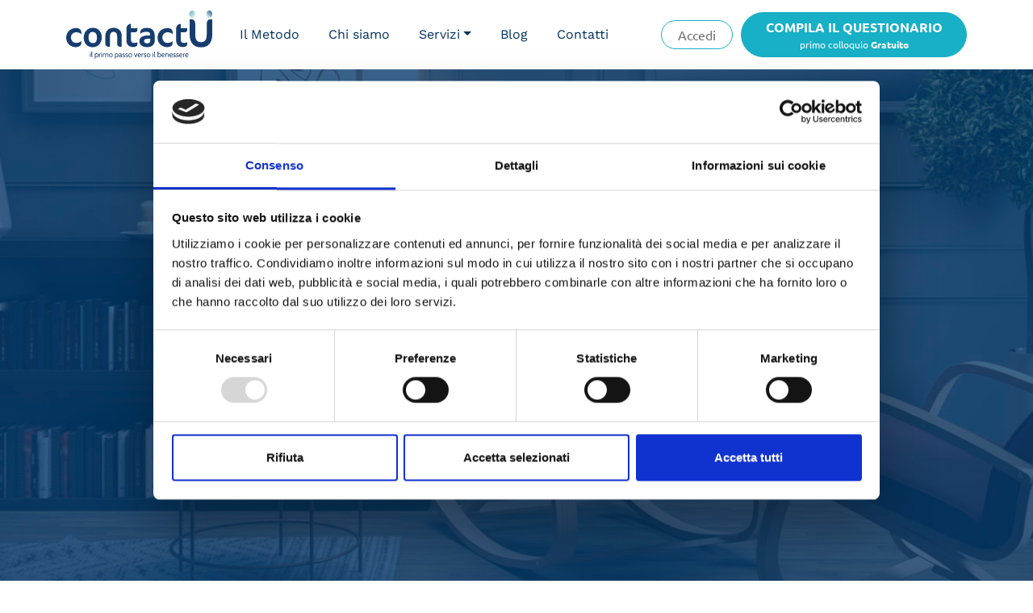

--- FILE ---
content_type: text/html; charset=UTF-8
request_url: https://www.contactu.it/
body_size: 17743
content:
<!doctype html>
<html lang="it-IT">
<head>
    <meta charset="UTF-8">
    <meta name="viewport" content="width=device-width, initial-scale=1">
    <link rel="profile" href="https://gmpg.org/xfn/11">

    <meta name='robots' content='index, follow, max-image-preview:large, max-snippet:-1, max-video-preview:-1' />

	<!-- This site is optimized with the Yoast SEO plugin v26.8 - https://yoast.com/product/yoast-seo-wordpress/ -->
	<title>Psicologo online | ContactU: terapia efficace in videochiamata</title>
	<meta name="description" content="Psicologo e psicoterapeuta online in videochiamata. Compila il questionario e fai una prima seduta gratis con un nostro terapeuta" />
	<link rel="canonical" href="https://www.contactu.it/" />
	<meta property="og:locale" content="it_IT" />
	<meta property="og:type" content="website" />
	<meta property="og:title" content="Psicologo online | ContactU: terapia efficace in videochiamata" />
	<meta property="og:description" content="Psicologo e psicoterapeuta online in videochiamata. Compila il questionario e fai una prima seduta gratis con un nostro terapeuta" />
	<meta property="og:url" content="https://www.contactu.it/" />
	<meta property="og:site_name" content="Contactu.it" />
	<meta property="article:publisher" content="https://www.facebook.com/contactu.it" />
	<meta property="article:modified_time" content="2025-03-26T13:49:46+00:00" />
	<meta name="twitter:card" content="summary_large_image" />
	<script type="application/ld+json" class="yoast-schema-graph">{"@context":"https://schema.org","@graph":[{"@type":"WebPage","@id":"https://www.contactu.it/","url":"https://www.contactu.it/","name":"Psicologo online | ContactU: terapia efficace in videochiamata","isPartOf":{"@id":"https://www.contactu.it/#website"},"datePublished":"2023-02-08T11:32:36+00:00","dateModified":"2025-03-26T13:49:46+00:00","description":"Psicologo e psicoterapeuta online in videochiamata. Compila il questionario e fai una prima seduta gratis con un nostro terapeuta","breadcrumb":{"@id":"https://www.contactu.it/#breadcrumb"},"inLanguage":"it-IT","potentialAction":[{"@type":"ReadAction","target":["https://www.contactu.it/"]}]},{"@type":"BreadcrumbList","@id":"https://www.contactu.it/#breadcrumb","itemListElement":[{"@type":"ListItem","position":1,"name":"Home"}]},{"@type":"WebSite","@id":"https://www.contactu.it/#website","url":"https://www.contactu.it/","name":"Contactu.it","description":"ContactU | Psicologo online: terapia efficace in videochiamata","potentialAction":[{"@type":"SearchAction","target":{"@type":"EntryPoint","urlTemplate":"https://www.contactu.it/?s={search_term_string}"},"query-input":{"@type":"PropertyValueSpecification","valueRequired":true,"valueName":"search_term_string"}}],"inLanguage":"it-IT"}]}</script>
	<!-- / Yoast SEO plugin. -->


<style id="critical-header-css">header#masthead,header#masthead nav #menu-contactu li .dropdown-item.active,header#masthead nav #menu-contactu li .dropdown-item:active{background-color:#fff}header#masthead nav{background-color:#fff!important}header#masthead nav .logo-header{max-width:181px}@media screen and (max-width:820px){header#masthead nav .logo-header{max-width:150px}}@media screen and (max-width:1200px){header#masthead nav .navbar-toggler{width:45px;height:45px;display:flex;align-items:center;justify-content:center;border:1px solid #02305c;border-radius:50%}header#masthead nav .navbar-toggler:focus{outline:0;box-shadow:none}header#masthead nav .offcanvas-top{min-height:100vh}header#masthead nav .offcanvas-body{gap:20px;display:flex;text-align:center;justify-content:center;flex-direction:column}header#masthead nav #menu-contactu{margin:auto!important;flex-direction:column!important;width:100%}}header#masthead nav #menu-contactu li{padding:0 30px;display:flex;align-items:center}@media screen and (max-width:1440px){header#masthead nav #menu-contactu li{padding:0 10px}}@media screen and (max-width:1200px){header#masthead nav #menu-contactu li{display:flex;align-items:center;justify-content:center;flex-direction:column;font-size:16px}}header#masthead nav #menu-contactu li a{color:#02305c;text-decoration:none;font-size:16px!important}header#masthead nav #menu-contactu li a.active{color:#17b0c7}header#masthead nav #menu-contactu li a:hover{color:rgba(2,48,92,.5)}@media screen and (max-width:1440px){header#masthead nav #menu-contactu li .dropdown-menu{border:0!important;text-align:center}}header#masthead nav #menu-contactu li .dropdown-menu li{border-bottom:1px solid #d3d3d3;padding:0}header#masthead nav #menu-contactu li .dropdown-menu li a:hover{color:#fff;background-color:rgba(2,48,92,.5)}header#masthead nav .button-navbar{display:flex;align-items:center}@media screen and (max-width:1200px){header#masthead nav .button-navbar{justify-content:center}}header#masthead nav .btn-questionario,header#masthead nav .button-navbar .btn-accedi{border:1px solid #17b0c7;font-family:"Ubuntu","Arial","Helvetica",sans-serif;transition:.3s ease-in background-color}header#masthead nav .button-navbar .btn-accedi{border-radius:20px;color:#707070;padding:5px 20px;margin-right:10px}header#masthead nav .button-navbar .btn-accedi:hover{color:#fff;background-color:#17b0c7}header#masthead nav .btn-questionario{font-size:16px;border-radius:50px;color:#fff;min-height:40px;min-width:280px;background-color:#17b0c7}header#masthead nav .btn-questionario:hover{background-color:#fff;color:#3c3c3c!important;font-size:16px}header#masthead nav .btn-questionario:hover .text-questionario{color:#3c3c3c!important;font-size:16px}header#masthead nav .btn-questionario:hover .text-colloquio,header#masthead nav .btn-questionario:hover .text-colloquio b{color:#3c3c3c!important;font-size:12px}header#masthead nav .btn-questionario .text-questionario,header#masthead nav .btn-questionario span,header#masthead nav .btn-questionario:hover span{font-size:16px}header#masthead nav .btn-questionario .text-colloquio{font-size:12px}header#masthead nav .btn-questionario .text-colloquio b{color:#fff!important;font-size:12px}@media screen and (max-width:991px){header .navbar-expand-md .navbar-nav .dropdown-menu{position:static}}#banner-agosto{top:75px;background-color:#e0fcd6;z-index:1020}#banner-agosto p{font-size:14px}@media screen and (max-width:820px){#banner-agosto p{font-size:12px}}@media screen and (max-width:400px){#banner-agosto p{font-size:11px}}</style><style id="critical-footer-css">#mobile-banner{position:fixed;bottom:0;left:0;width:100%;height:60px;background-color:#17b0c7;color:#fff;text-align:center;display:none;z-index:1000}#mobile-banner a{text-decoration:none;color:#fff}#mobile-banner h5{font-size:20px;font-weight:800}#mobile-banner p{font-size:17px}#mobile-banner p strong{color:#fff}.hidden{display:none}footer#colophon{background-color:#f5f5f5}footer#colophon .container-xxxl ul.list-unstyled.border-list{border-right:1px solid #434343}@media screen and (max-width:1180px){footer#colophon .container-xxxl ul.list-unstyled.border-list{border-right:0}}footer#colophon .container-xxxl ul.list-unstyled li{margin-bottom:20px}@media screen and (max-width:820px){footer#colophon .container-xxxl ul.list-unstyled li{margin-bottom:8px}}footer#colophon .container-xxxl ul.list-unstyled li a{font-size:16px;color:#434343;text-decoration:none;transition:.3s ease-in}footer#colophon .container-xxxl ul.list-unstyled li a:hover{text-decoration:underline}@media screen and (max-width:820px){footer#colophon .container-xxxl ul.list-unstyled li a{font-size:12px}}#legal small{font-size:12px}</style><link rel='dns-prefetch' href='//www.google.com' />
<link rel='dns-prefetch' href='//widget.trustpilot.com' />
<link rel="alternate" type="application/rss+xml" title="Contactu.it &raquo; Feed" href="https://www.contactu.it/feed/" />
<link rel="alternate" type="application/rss+xml" title="Contactu.it &raquo; Feed dei commenti" href="https://www.contactu.it/comments/feed/" />
<link rel="alternate" title="oEmbed (JSON)" type="application/json+oembed" href="https://www.contactu.it/wp-json/oembed/1.0/embed?url=https%3A%2F%2Fwww.contactu.it%2F" />
<link rel="alternate" title="oEmbed (XML)" type="text/xml+oembed" href="https://www.contactu.it/wp-json/oembed/1.0/embed?url=https%3A%2F%2Fwww.contactu.it%2F&#038;format=xml" />
<script id="Cookiebot" src="https://consent.cookiebot.com/uc.js" data-cbid="1d07c04b-8a6b-47f4-ade8-da9d686487a7" data-blockingmode="auto" type="text/javascript"></script><style id='wp-img-auto-sizes-contain-inline-css'>
img:is([sizes=auto i],[sizes^="auto," i]){contain-intrinsic-size:3000px 1500px}
/*# sourceURL=wp-img-auto-sizes-contain-inline-css */
</style>
<link rel='stylesheet' id='font-awesome-css' href='https://www.contactu.it/wp-content/themes/contactu/vendor/font-awesome/css/font-awesome.min.css?ver=6.9' media='all' />
<noscript><link rel='stylesheet' id='font-awesome-css' href='https://www.contactu.it/wp-content/themes/contactu/vendor/font-awesome/css/font-awesome.min.css?ver=6.9' media='all' />
</noscript><link rel='stylesheet' id='my_news-css-css' href='https://www.contactu.it/wp-content/plugins/mail_dati/css/form/news_letter.min.css?ver=1.1' media='all' />
<link rel='stylesheet' id='bootstrap-css' href='https://www.contactu.it/wp-content/themes/contactu/vendor/bootstrap/css/bootstrap.min.css?ver=5.3' media='all' />
<noscript><link rel='stylesheet' id='bootstrap-css' href='https://www.contactu.it/wp-content/themes/contactu/vendor/bootstrap/css/bootstrap.min.css?ver=5.3' media='all' />
</noscript><link rel='stylesheet' id='aos-css-css' href='https://www.contactu.it/wp-content/themes/contactu/vendor/aos/aos.min.css?ver=5.3' media='all' />
<noscript><link rel='stylesheet' id='aos-css-css' href='https://www.contactu.it/wp-content/themes/contactu/vendor/aos/aos.min.css?ver=5.3' media='all' />
</noscript><link rel='stylesheet' id='fancybox-css-css' href='https://www.contactu.it/wp-content/themes/contactu/vendor/fancybox/fancybox.min.css?ver=1' media='all' />
<noscript><link rel='stylesheet' id='fancybox-css-css' href='https://www.contactu.it/wp-content/themes/contactu/vendor/fancybox/fancybox.min.css?ver=1' media='all' />
</noscript><link rel='stylesheet' id='site-css-css' href='https://www.contactu.it/wp-content/themes/contactu/css/common.min.css?ver=1.1' media='all' />
<link rel='stylesheet' id='header-css-css' href='https://www.contactu.it/wp-content/themes/contactu/css/header.min.css?ver=5.4' media='all' />
<link rel='stylesheet' id='footer-css-css' href='https://www.contactu.it/wp-content/themes/contactu/css/footer.min.css?ver=5.3' media='all' />
<link rel='stylesheet' id='swiper-css' href='https://www.contactu.it/wp-content/themes/contactu/vendor/swiper/css/swiper.min.css?ver=11' media='all' />
<noscript><link rel='stylesheet' id='swiper-css' href='https://www.contactu.it/wp-content/themes/contactu/vendor/swiper/css/swiper.min.css?ver=11' media='all' />
</noscript><script src="https://www.contactu.it/wp-includes/js/jquery/jquery.min.js?ver=3.7.1" id="jquery-core-js"></script>
<script src="https://www.contactu.it/wp-includes/js/jquery/jquery-migrate.min.js?ver=3.4.1" id="jquery-migrate-js"></script>
<script id="grecaptcha-js-extra">
var recaptcha_vars = {"site_key":"6LcWmk8qAAAAAJLSvSbkH00pLJUxx1kmswkaavfF"};
//# sourceURL=grecaptcha-js-extra
</script>
<script src="https://www.google.com/recaptcha/api.js?render=6LcWmk8qAAAAAJLSvSbkH00pLJUxx1kmswkaavfF" id="grecaptcha-js"></script>
<script src="https://widget.trustpilot.com/bootstrap/v5/tp.widget.bootstrap.min.js" id="trustpilot-carousel-js"></script>
<link rel="https://api.w.org/" href="https://www.contactu.it/wp-json/" /><link rel="alternate" title="JSON" type="application/json" href="https://www.contactu.it/wp-json/wp/v2/pages/117806" /><link rel="EditURI" type="application/rsd+xml" title="RSD" href="https://www.contactu.it/xmlrpc.php?rsd" />
<meta name="generator" content="WordPress 6.9" />
<link rel='shortlink' href='https://www.contactu.it/' />
    <!-- Google Tag Manager (head) -->
    <script>(function(w,d,s,l,i){w[l]=w[l]||[];w[l].push({'gtm.start':
                new Date().getTime(),event:'gtm.js'});var f=d.getElementsByTagName(s)[0],
            j=d.createElement(s),dl=l!='dataLayer'?'&l='+l:'';j.async=true;j.src=
            'https://www.googletagmanager.com/gtm.js?id='+i+dl;f.parentNode.insertBefore(j,f);
        })(window,document,'script','dataLayer','GTM-KNJ6TLG');</script>
    <!-- End Google Tag Manager -->
    <link rel="preload" href="/wp-content/themes/contactu/img/header-contactu-index.jpg" as="image" type="image/jpeg" fetchpriority="high"><link rel="preload" href="https://www.contactu.it/wp-content/themes/contactu/fonts/ubuntu/ubuntu-v20-latin-300.woff2" as="font" type="font/woff2" crossorigin="anonymous" />
<link rel="preload" href="https://www.contactu.it/wp-content/themes/contactu/fonts/ubuntu/ubuntu-v20-latin-500.woff2" as="font" type="font/woff2" crossorigin="anonymous" />
<link rel="preload" href="https://www.contactu.it/wp-content/themes/contactu/fonts/ubuntu/ubuntu-v20-latin-700.woff2" as="font" type="font/woff2" crossorigin="anonymous" />
<link rel="preload" href="https://www.contactu.it/wp-content/themes/contactu/fonts/ubuntu/ubuntu-v20-latin-regular.woff2" as="font" type="font/woff2" crossorigin="anonymous" />
<link rel="preload" href="https://www.contactu.it/wp-content/themes/contactu/fonts/worksans/work-sans-v19-latin-300.woff2" as="font" type="font/woff2" crossorigin="anonymous" />
<link rel="preload" href="https://www.contactu.it/wp-content/themes/contactu/fonts/worksans/work-sans-v19-latin-500.woff2" as="font" type="font/woff2" crossorigin="anonymous" />
<link rel="preload" href="https://www.contactu.it/wp-content/themes/contactu/fonts/worksans/work-sans-v19-latin-700.woff2" as="font" type="font/woff2" crossorigin="anonymous" />
<link rel="preload" href="https://www.contactu.it/wp-content/themes/contactu/fonts/worksans/work-sans-v19-latin-regular.woff2" as="font" type="font/woff2" crossorigin="anonymous" />
<link rel="icon" href="https://www.contactu.it/wp-content/uploads/2024/10/cropped-cropped-contactu_favicon_def-192x192-1-32x32.png" sizes="32x32" />
<link rel="icon" href="https://www.contactu.it/wp-content/uploads/2024/10/cropped-cropped-contactu_favicon_def-192x192-1-192x192.png" sizes="192x192" />
<link rel="apple-touch-icon" href="https://www.contactu.it/wp-content/uploads/2024/10/cropped-cropped-contactu_favicon_def-192x192-1-180x180.png" />
<meta name="msapplication-TileImage" content="https://www.contactu.it/wp-content/uploads/2024/10/cropped-cropped-contactu_favicon_def-192x192-1-270x270.png" />
<style id="critical-index-css">.checkbox-custom,.radio-custom{opacity:0;position:absolute;visibility:hidden;height:0;width:0;padding-left:0}.checkbox-custom,.checkbox-custom-label,.radio-custom,.radio-custom-label{display:inline-block;vertical-align:middle;margin:5px;border-radius:2px;cursor:pointer}.checkbox-custom-label,.radio-custom-label{position:relative}.checkbox-custom+.checkbox-custom-label:before{border-radius:3px}.checkbox-custom+.checkbox-custom-label:before,.radio-custom+.radio-custom-label:before{content:"";background:#fff;border:2px solid #ddd;display:inline-block;vertical-align:middle;width:20px;height:20px;padding:0;margin-right:10px;text-align:center}.checkbox-custom:checked+.checkbox-custom-label:before{content:"";font-family:"FontAwesome";background:#17b0c7;color:#fff}.radio-custom+.radio-custom-label:before{border-radius:50%}.radio-custom:checked+.radio-custom-label:before{content:"";font-family:"FontAwesome";color:#bbb}.checkbox-custom:focus+.checkbox-custom-label,.radio-custom:focus+.radio-custom-label{outline:1px solid #ddd}.form-label{color:#02305c;font-weight:700}form:not(#formQLite) .form-control,form:not(#formQLite) .form-select{border:1px solid #17b0c7!important}form:not(#formQLite) .form-control::placeholder,form:not(#formQLite) .form-select::placeholder{font-size:15px}.checkContatti:before{width:25px!important;height:25px!important}input.parsley-success,select.parsley-success,textarea.parsley-success{color:#468847;background-color:#dff0d8;border:1px solid #d6e9c6}input.parsley-error,select.parsley-error,textarea.parsley-error{color:#b94a48;background-color:#f2dede;border:1px solid #eed3d7}.parsley-errors-list{margin:2px 0 3px;padding:0;list-style-type:none;font-size:.9em;line-height:.9em;opacity:0;color:#b94a48;transition:all .3s ease-in;-o-transition:all .3s ease-in;-moz-transition:all .3s ease-in;-webkit-transition:all .3s ease-in}.parsley-errors-list.filled{opacity:1}#email-errors .error-wrapper[aria-hidden=false]{width:100%;background:#f2dede;display:block;color:#e53935;border-radius:3px;margin-top:10px;padding:5px;font-size:14px;transition:background-color .3ms ease-in}.home #homepage-header{background-image:url(/wp-content/themes/contactu/img/header-contactu-index.jpg);min-height:722px;background-size:cover;background-position:center center;background-repeat:no-repeat}.home #homepage-header h1{color:#fff;font-size:56px;font-family:"Ubuntu","Arial","Helvetica",sans-serif}@media screen and (max-width:1180px){.home #homepage-header h1{font-size:28px}}.home #homepage-header b,.home #homepage-header p,.home #homepage-header small{color:#fff;font-size:28px;font-family:"Ubuntu","Arial","Helvetica",sans-serif}@media screen and (max-width:1180px){.home #homepage-header p{font-size:16px}}@media screen and (max-width:1180px){.home #homepage-header b{font-size:16px}}.home #homepage-header button{background-color:#17b0c7;color:#fff;border-radius:8px;font-family:"Work Sans","Arial","Helvetica",sans-serif;font-weight:800;font-size:22px;padding:24px 58px;border:0;transition:.3s ease-in background-color;text-transform:uppercase;margin:20px 0}@media screen and (max-width:1180px){.home #homepage-header button{font-size:18px;padding:14px 32px}}.home #homepage-header button:hover{background-color:#0aa3ba}.home #homepage-header small{font-size:22px}.home #homepage-header small b{font-size:22px}@media screen and (max-width:1180px){.home #homepage-header small,.home #homepage-header small b{font-size:26px}}.home #intro-text b,.home #intro-text p{font-size:23px}@media screen and (max-width:1180px){.home #intro-text b,.home #intro-text p{font-size:16px}}.home #vantaggi-home .card-blue{position:relative;display:flex;background-color:#02305c;color:#fff;flex-direction:column;padding:20px;border-radius:20px;min-height:200px}@media screen and (max-width:1180px){.home #vantaggi-home .card-blue{text-align:center;margin-bottom:60px;min-height:230px}}.home #vantaggi-home .card-blue .card-blue-heading{display:flex}@media screen and (max-width:1180px){.home #vantaggi-home .card-blue .card-blue-heading{justify-content:center}}.home #vantaggi-home .card-blue .card-blue-heading img{position:absolute;right:0;transform:translateY(-50%)}@media screen and (max-width:1180px){.home #vantaggi-home .card-blue .card-blue-heading img{right:unset;transform:translateY(-75%)}}.home #vantaggi-home .card-blue .card-blue-heading h3{color:#17b0c7;font-size:26px}@media screen and (max-width:1180px){.home #vantaggi-home .card-blue .card-blue-heading h3{text-align:center;margin-top:40px}}.home #vantaggi-home .card-blue p{font-size:20px}@media screen and (max-width:1180px){.home #vantaggi-home .card-blue p{font-size:16px}}.home #inizio .start{padding-left:36px}@media screen and (max-width:1180px){.home #inizio .start{padding-left:0}}.home #inizio .start p{font-size:23px}@media screen and (max-width:1180px){.home #inizio .start p{font-size:16px}}.home #inizio .elenco-numeri h4{font-size:32px}@media screen and (max-width:1180px){.home #inizio .elenco-numeri h4{font-size:24px}}.home #inizio .elenco-numeri p,.home #tipologia-supporto b,.home #tipologia-supporto p{font-size:23px}@media screen and (max-width:1180px){.home #inizio .elenco-numeri p{font-size:16px}}.home #inizio .elenco-numeri .cerchio-azzurro{background-color:#17b0c7;color:#fff;display:flex;align-items:center;justify-content:center;width:100px;height:100px;border-radius:50%;font-size:44px;font-weight:700}@media screen and (max-width:1180px){.home #inizio .elenco-numeri .cerchio-azzurro{width:40px;height:40px;font-size:28px}}.home #inizio .elenco-numeri .blu-claim,.home #inizio .elenco-numeri .blu-claim b{color:#02305c;font-size:23px}@media screen and (max-width:1180px){.home #inizio .elenco-numeri .blu-claim,.home #inizio .elenco-numeri .blu-claim b{font-size:16px}}.home #inizio .elenco-numeri .btn-big-blue{background-color:#02305c;width:75%;max-width:600px;color:#fff;border-radius:8px;font-family:"Work Sans","Arial","Helvetica",sans-serif;font-weight:400;font-size:22px;padding:24px 58px;border:0;transition:.3s ease-in background-color}@media screen and (max-width:1180px){.home #inizio .elenco-numeri .btn-big-blue{font-size:18px;padding:14px 32px;width:100%}}.home #inizio .elenco-numeri .btn-big-blue:hover{background-color:#02305c}@media screen and (max-width:820px){.home #tipologia-supporto h1{font-size:23px}}@media screen and (max-width:1180px){.home #tipologia-supporto b,.home #tipologia-supporto p{font-size:16px}}.home #tipologia-supporto .bg-azzurrino{border-radius:5px}@media screen and (max-width:820px){.home #tipologia-supporto .bg-azzurrino{margin:auto;max-width:90%}}.home #tipologia-supporto .bg-azzurrino a,.home #tipologia-supporto .bg-azzurrino a:hover{text-decoration:none}.home #tipologia-supporto .bg-azzurrino a:hover img{opacity:.8}@media screen and (max-width:820px){.home #tipologia-supporto .bg-azzurrino .tipo-terapia{margin-bottom:20px}.home #tipologia-supporto .bg-azzurrino .tipo-terapia img{width:50%;height:auto}}.home #tipologia-supporto .bg-azzurrino .tipo-terapia b,.home #tipologia-supporto .bg-azzurrino .tipo-terapia p{font-size:14px!important;line-height:1!important;color:#02305c!important;font-style:normal;margin-top:10px!important;text-transform:uppercase}.home #tipologia-supporto .bg-azzurrino .tipo-terapia p{font-weight:400!important;margin-bottom:0}.home #tipologia-supporto .bg-azzurrino .tipo-terapia b{font-weight:700!important}#grid-container h2,.home #tipologia-supporto .text-final p{text-align:center}@media screen and (max-width:720px){.home #tipologia-supporto .text-final p{text-align:left}}.home #direzione-scientifica b,.home #direzione-scientifica p,.home #vantaggi-contactu h6{font-size:23px}@media screen and (max-width:1180px){.home #direzione-scientifica b,.home #direzione-scientifica p{font-size:16px}}.home #direzione-scientifica h3{font-size:28px}@media screen and (max-width:1180px){.home #direzione-scientifica h3{font-size:24px}}.home #direzione-scientifica small b{font-size:.875rem}@media screen and (max-width:720px){.home #vantaggi-contactu img{width:50px;height:50px}}.home #vantaggi-contactu h5{font-size:44px}.home #vantaggi-contactu p{font-size:18px}@media screen and (max-width:1180px){.home #vantaggi-contactu p{font-size:16px}}.home #vantaggi-contactu .row{margin-bottom:20px}.home #vantaggi-contactu .row .col-1{flex:0 0 3%;width:3%}@media screen and (max-width:1180px){.home #vantaggi-contactu .row .col-1{flex:0 0 10%;width:10%}}.home #vantaggi-contactu .row .col-11{flex:0 0 97%;width:97%}@media screen and (max-width:1180px){.home #vantaggi-contactu .row .col-11{flex:0 0 90%;width:90%}}.home #scegliere-contactu h3{color:#02305c;font-weight:700;font-size:40px;text-align:center}@media screen and (max-width:1180px){.home #scegliere-contactu h3{text-align:left;font-size:24px}}.home #scegliere-contactu h4,.home #trustpilot-carosello h5{color:#02305c;font-weight:700;font-size:30px}@media screen and (max-width:1180px){.home #scegliere-contactu h4{text-align:left;font-size:20px}}#cambiamento b,#cambiamento p,.home #scegliere-contactu b,.home #scegliere-contactu p{font-size:23px}@media screen and (max-width:1180px){.home #scegliere-contactu b,.home #scegliere-contactu p{font-size:16px}}@media screen and (max-width:1180px){.home #trustpilot-carosello h5{text-align:left;font-size:20px}}@media screen and (max-width:1180px){#cambiamento b,#cambiamento p{font-size:16px}}@media screen and (max-width:720px){#grid-container h2{text-align:left}}#grid-container p{font-size:18px}@media screen and (max-width:820px){#grid-container p{max-width:100%;font-size:16px;text-align:left}}#grid-container .card-container{gap:20px}@media screen and (max-width:1024px){#grid-container .card-container{gap:0}}#grid-container .card-container .card{padding:20px 10px;background-color:#f5f5f5;flex:0 0 32.3%;border:1px solid #17b0c7;margin-bottom:20px}@media screen and (max-width:1180px){#grid-container .card-container .card{flex:0 0 48%;text-align:center;justify-content:center}}@media screen and (max-width:820px){#grid-container .card-container .card{flex:0 0 100%;text-align:center;justify-content:center;padding:0}}@media screen and (max-width:820px) and (max-width:820px){#grid-container .card-container .card h4{font-size:16px}}#squadra p{font-size:18px}@media screen and (max-width:820px){#squadra p{font-size:16px}}#squadra #carosello-team .card{border-radius:10px;min-height:460px}#squadra #carosello-team .card .card-content img{width:100px;height:100px;transform:translateY(-30px)}#squadra #carosello-team .card .card-content h6{font-weight:400;font-size:24px;color:#02305c}#squadra #carosello-team .card .card-content h5{color:#02305c;font-size:26px}#squadra #carosello-team .card .card-content span{display:block}#squadra #carosello-team .card .card-content span.titolo{font-size:19px}#squadra #carosello-team .card .card-content span.ruolo{font-size:17px;font-weight:500}#squadra #carosello-team .card .card-content span.specializzazione{margin-top:1.2rem;margin-bottom:1.2rem;font-weight:500;font-size:17px;line-height:20px;font-style:normal;color:#02305c!important;width:100%;display:block}#carosello-articoli .swiper-slide{height:auto}#carousel-intro-text .card-contactu .card-content p,#carousel-intro-text p{font-size:18px}@media screen and (max-width:820px){#carousel-intro-text p{max-width:100%;font-size:16px}}#carousel-intro-text .card-contactu{border-radius:10px;height:auto}#carousel-intro-text .card-contactu .card-blue-heading,#squadra #carosello-team .card .card-blue-heading{border-top-right-radius:10px;border-top-left-radius:10px}#carousel-intro-text .card-contactu .card-blue-heading h4{margin:0}@media screen and (max-width:820px){#carousel-intro-text .card-contactu .card-content p{font-size:16px}}.swiper-rev .custom-controls{margin-top:40px;display:flex;justify-content:flex-start;gap:10px}.swiper-rev .custom-controls .swiper-left,.swiper-rev .custom-controls .swiper-right{border:1px solid #17b0c7;border-radius:50%;display:flex;width:36px;height:36px;align-items:center;justify-content:center}.swiper-rev .custom-controls .swiper-left i,.swiper-rev .custom-controls .swiper-right i{color:#17b0c7}.swiper-rev .custom-controls .swiper-left.swiper-button-disabled,.swiper-rev .custom-controls .swiper-right.swiper-button-disabled{opacity:.7}</style><style id='global-styles-inline-css'>
:root{--wp--preset--aspect-ratio--square: 1;--wp--preset--aspect-ratio--4-3: 4/3;--wp--preset--aspect-ratio--3-4: 3/4;--wp--preset--aspect-ratio--3-2: 3/2;--wp--preset--aspect-ratio--2-3: 2/3;--wp--preset--aspect-ratio--16-9: 16/9;--wp--preset--aspect-ratio--9-16: 9/16;--wp--preset--color--black: #000000;--wp--preset--color--cyan-bluish-gray: #abb8c3;--wp--preset--color--white: #ffffff;--wp--preset--color--pale-pink: #f78da7;--wp--preset--color--vivid-red: #cf2e2e;--wp--preset--color--luminous-vivid-orange: #ff6900;--wp--preset--color--luminous-vivid-amber: #fcb900;--wp--preset--color--light-green-cyan: #7bdcb5;--wp--preset--color--vivid-green-cyan: #00d084;--wp--preset--color--pale-cyan-blue: #8ed1fc;--wp--preset--color--vivid-cyan-blue: #0693e3;--wp--preset--color--vivid-purple: #9b51e0;--wp--preset--gradient--vivid-cyan-blue-to-vivid-purple: linear-gradient(135deg,rgb(6,147,227) 0%,rgb(155,81,224) 100%);--wp--preset--gradient--light-green-cyan-to-vivid-green-cyan: linear-gradient(135deg,rgb(122,220,180) 0%,rgb(0,208,130) 100%);--wp--preset--gradient--luminous-vivid-amber-to-luminous-vivid-orange: linear-gradient(135deg,rgb(252,185,0) 0%,rgb(255,105,0) 100%);--wp--preset--gradient--luminous-vivid-orange-to-vivid-red: linear-gradient(135deg,rgb(255,105,0) 0%,rgb(207,46,46) 100%);--wp--preset--gradient--very-light-gray-to-cyan-bluish-gray: linear-gradient(135deg,rgb(238,238,238) 0%,rgb(169,184,195) 100%);--wp--preset--gradient--cool-to-warm-spectrum: linear-gradient(135deg,rgb(74,234,220) 0%,rgb(151,120,209) 20%,rgb(207,42,186) 40%,rgb(238,44,130) 60%,rgb(251,105,98) 80%,rgb(254,248,76) 100%);--wp--preset--gradient--blush-light-purple: linear-gradient(135deg,rgb(255,206,236) 0%,rgb(152,150,240) 100%);--wp--preset--gradient--blush-bordeaux: linear-gradient(135deg,rgb(254,205,165) 0%,rgb(254,45,45) 50%,rgb(107,0,62) 100%);--wp--preset--gradient--luminous-dusk: linear-gradient(135deg,rgb(255,203,112) 0%,rgb(199,81,192) 50%,rgb(65,88,208) 100%);--wp--preset--gradient--pale-ocean: linear-gradient(135deg,rgb(255,245,203) 0%,rgb(182,227,212) 50%,rgb(51,167,181) 100%);--wp--preset--gradient--electric-grass: linear-gradient(135deg,rgb(202,248,128) 0%,rgb(113,206,126) 100%);--wp--preset--gradient--midnight: linear-gradient(135deg,rgb(2,3,129) 0%,rgb(40,116,252) 100%);--wp--preset--font-size--small: 13px;--wp--preset--font-size--medium: 20px;--wp--preset--font-size--large: 36px;--wp--preset--font-size--x-large: 42px;--wp--preset--spacing--20: 0.44rem;--wp--preset--spacing--30: 0.67rem;--wp--preset--spacing--40: 1rem;--wp--preset--spacing--50: 1.5rem;--wp--preset--spacing--60: 2.25rem;--wp--preset--spacing--70: 3.38rem;--wp--preset--spacing--80: 5.06rem;--wp--preset--shadow--natural: 6px 6px 9px rgba(0, 0, 0, 0.2);--wp--preset--shadow--deep: 12px 12px 50px rgba(0, 0, 0, 0.4);--wp--preset--shadow--sharp: 6px 6px 0px rgba(0, 0, 0, 0.2);--wp--preset--shadow--outlined: 6px 6px 0px -3px rgb(255, 255, 255), 6px 6px rgb(0, 0, 0);--wp--preset--shadow--crisp: 6px 6px 0px rgb(0, 0, 0);}:where(.is-layout-flex){gap: 0.5em;}:where(.is-layout-grid){gap: 0.5em;}body .is-layout-flex{display: flex;}.is-layout-flex{flex-wrap: wrap;align-items: center;}.is-layout-flex > :is(*, div){margin: 0;}body .is-layout-grid{display: grid;}.is-layout-grid > :is(*, div){margin: 0;}:where(.wp-block-columns.is-layout-flex){gap: 2em;}:where(.wp-block-columns.is-layout-grid){gap: 2em;}:where(.wp-block-post-template.is-layout-flex){gap: 1.25em;}:where(.wp-block-post-template.is-layout-grid){gap: 1.25em;}.has-black-color{color: var(--wp--preset--color--black) !important;}.has-cyan-bluish-gray-color{color: var(--wp--preset--color--cyan-bluish-gray) !important;}.has-white-color{color: var(--wp--preset--color--white) !important;}.has-pale-pink-color{color: var(--wp--preset--color--pale-pink) !important;}.has-vivid-red-color{color: var(--wp--preset--color--vivid-red) !important;}.has-luminous-vivid-orange-color{color: var(--wp--preset--color--luminous-vivid-orange) !important;}.has-luminous-vivid-amber-color{color: var(--wp--preset--color--luminous-vivid-amber) !important;}.has-light-green-cyan-color{color: var(--wp--preset--color--light-green-cyan) !important;}.has-vivid-green-cyan-color{color: var(--wp--preset--color--vivid-green-cyan) !important;}.has-pale-cyan-blue-color{color: var(--wp--preset--color--pale-cyan-blue) !important;}.has-vivid-cyan-blue-color{color: var(--wp--preset--color--vivid-cyan-blue) !important;}.has-vivid-purple-color{color: var(--wp--preset--color--vivid-purple) !important;}.has-black-background-color{background-color: var(--wp--preset--color--black) !important;}.has-cyan-bluish-gray-background-color{background-color: var(--wp--preset--color--cyan-bluish-gray) !important;}.has-white-background-color{background-color: var(--wp--preset--color--white) !important;}.has-pale-pink-background-color{background-color: var(--wp--preset--color--pale-pink) !important;}.has-vivid-red-background-color{background-color: var(--wp--preset--color--vivid-red) !important;}.has-luminous-vivid-orange-background-color{background-color: var(--wp--preset--color--luminous-vivid-orange) !important;}.has-luminous-vivid-amber-background-color{background-color: var(--wp--preset--color--luminous-vivid-amber) !important;}.has-light-green-cyan-background-color{background-color: var(--wp--preset--color--light-green-cyan) !important;}.has-vivid-green-cyan-background-color{background-color: var(--wp--preset--color--vivid-green-cyan) !important;}.has-pale-cyan-blue-background-color{background-color: var(--wp--preset--color--pale-cyan-blue) !important;}.has-vivid-cyan-blue-background-color{background-color: var(--wp--preset--color--vivid-cyan-blue) !important;}.has-vivid-purple-background-color{background-color: var(--wp--preset--color--vivid-purple) !important;}.has-black-border-color{border-color: var(--wp--preset--color--black) !important;}.has-cyan-bluish-gray-border-color{border-color: var(--wp--preset--color--cyan-bluish-gray) !important;}.has-white-border-color{border-color: var(--wp--preset--color--white) !important;}.has-pale-pink-border-color{border-color: var(--wp--preset--color--pale-pink) !important;}.has-vivid-red-border-color{border-color: var(--wp--preset--color--vivid-red) !important;}.has-luminous-vivid-orange-border-color{border-color: var(--wp--preset--color--luminous-vivid-orange) !important;}.has-luminous-vivid-amber-border-color{border-color: var(--wp--preset--color--luminous-vivid-amber) !important;}.has-light-green-cyan-border-color{border-color: var(--wp--preset--color--light-green-cyan) !important;}.has-vivid-green-cyan-border-color{border-color: var(--wp--preset--color--vivid-green-cyan) !important;}.has-pale-cyan-blue-border-color{border-color: var(--wp--preset--color--pale-cyan-blue) !important;}.has-vivid-cyan-blue-border-color{border-color: var(--wp--preset--color--vivid-cyan-blue) !important;}.has-vivid-purple-border-color{border-color: var(--wp--preset--color--vivid-purple) !important;}.has-vivid-cyan-blue-to-vivid-purple-gradient-background{background: var(--wp--preset--gradient--vivid-cyan-blue-to-vivid-purple) !important;}.has-light-green-cyan-to-vivid-green-cyan-gradient-background{background: var(--wp--preset--gradient--light-green-cyan-to-vivid-green-cyan) !important;}.has-luminous-vivid-amber-to-luminous-vivid-orange-gradient-background{background: var(--wp--preset--gradient--luminous-vivid-amber-to-luminous-vivid-orange) !important;}.has-luminous-vivid-orange-to-vivid-red-gradient-background{background: var(--wp--preset--gradient--luminous-vivid-orange-to-vivid-red) !important;}.has-very-light-gray-to-cyan-bluish-gray-gradient-background{background: var(--wp--preset--gradient--very-light-gray-to-cyan-bluish-gray) !important;}.has-cool-to-warm-spectrum-gradient-background{background: var(--wp--preset--gradient--cool-to-warm-spectrum) !important;}.has-blush-light-purple-gradient-background{background: var(--wp--preset--gradient--blush-light-purple) !important;}.has-blush-bordeaux-gradient-background{background: var(--wp--preset--gradient--blush-bordeaux) !important;}.has-luminous-dusk-gradient-background{background: var(--wp--preset--gradient--luminous-dusk) !important;}.has-pale-ocean-gradient-background{background: var(--wp--preset--gradient--pale-ocean) !important;}.has-electric-grass-gradient-background{background: var(--wp--preset--gradient--electric-grass) !important;}.has-midnight-gradient-background{background: var(--wp--preset--gradient--midnight) !important;}.has-small-font-size{font-size: var(--wp--preset--font-size--small) !important;}.has-medium-font-size{font-size: var(--wp--preset--font-size--medium) !important;}.has-large-font-size{font-size: var(--wp--preset--font-size--large) !important;}.has-x-large-font-size{font-size: var(--wp--preset--font-size--x-large) !important;}
/*# sourceURL=global-styles-inline-css */
</style>
</head>

<body class="home wp-singular page-template-default page page-id-117806 wp-theme-contactu">
    <!-- Google Tag Manager (noscript) -->
    <noscript><iframe src="https://www.googletagmanager.com/ns.html?id=GTM-KNJ6TLG"
                      height="0" width="0" style="display:none;visibility:hidden"></iframe></noscript>
    <!-- End Google Tag Manager -->
    <div id="page" class="site">
    <header id="masthead" class="site-header">
        <nav class="navbar navbar-expand-md fixed-top navbar-light bg-light">
            <div class="container container-xxxl justify-content-xl-start">
                <a class="navbar-brand order-1 order-xl-0" href="/">
                    <img src="/wp-content/themes/contactu/img/contactu-logo.svg" alt="contactu logo" loading="eager"
                         fetchpriority="high" decoding="async" width="300" height="100" class="img-fluid logo-header"/>
                </a>
                <button class="navbar-toggler order-0 order-xl-1" type="button" data-bs-toggle="offcanvas"
                        data-bs-target="#offcanvasTop" aria-controls="offcanvasTop">
                    <span class="navbar-toggler-icon"></span>
                </button>

                <div class=" offcanvas-top offcanvas-xl" tabindex="-1" id="offcanvasTop"
                     aria-labelledby="offcanvasTopLabel" id="mainmenu">
                    <div class="offcanvas-header">
                        <h5 class="offcanvas-title" id="offcanvasResponsiveLabel">
                            <img src="/wp-content/themes/contactu/img/contactu-logo.svg" alt="contactu logo"
                                 loading="eager" fetchpriority="high" decoding="async" width="300" height="100"
                                 class="img-fluid logo-header"/>

                        </h5>
                        <button type="button" class="btn-close" data-bs-dismiss="offcanvas"
                                data-bs-target="#offcanvasTop" aria-label="Close"></button>
                    </div>
                    <div class="offcanvas-body">
                        <ul id="menu-contactu" class="navbar-nav me-auto mb-2 mb-md-0 "><li  id="menu-item-121129" class="menu-item menu-item-type-post_type menu-item-object-page nav-item nav-item-121129"><a href="https://www.contactu.it/il-metodo-terapeutico/" class="nav-link ">Il Metodo</a></li>
<li  id="menu-item-121130" class="menu-item menu-item-type-post_type menu-item-object-page nav-item nav-item-121130"><a href="https://www.contactu.it/chi-siamo/" class="nav-link ">Chi siamo</a></li>
<li  id="menu-item-121131" class="menu-item menu-item-type-custom menu-item-object-custom menu-item-has-children dropdown nav-item nav-item-121131"><a href="#" class="nav-link  dropdown-toggle" data-bs-toggle="dropdown" aria-haspopup="true" aria-expanded="false">Servizi</a>
<ul class="dropdown-menu  depth_0">
	<li  id="menu-item-121133" class="menu-item menu-item-type-post_type menu-item-object-page nav-item nav-item-121133"><a href="https://www.contactu.it/terapia-individuale-online/" class="dropdown-item ">Terapia individuale online</a></li>
	<li  id="menu-item-121132" class="menu-item menu-item-type-post_type menu-item-object-page nav-item nav-item-121132"><a href="https://www.contactu.it/terapia-di-coppia-online/" class="dropdown-item ">Terapia di coppia online</a></li>
	<li  id="menu-item-121135" class="menu-item menu-item-type-post_type menu-item-object-page nav-item nav-item-121135"><a href="https://www.contactu.it/parent-training-online/" class="dropdown-item ">Parent training online</a></li>
	<li  id="menu-item-121134" class="menu-item menu-item-type-post_type menu-item-object-page nav-item nav-item-121134"><a href="https://www.contactu.it/servizi-per-le-aziende/" class="dropdown-item ">Servizi per le aziende</a></li>
</ul>
</li>
<li  id="menu-item-121136" class="menu-item menu-item-type-post_type menu-item-object-page nav-item nav-item-121136"><a href="https://www.contactu.it/blog/" class="nav-link ">Blog</a></li>
<li  id="menu-item-121137" class="menu-item menu-item-type-post_type menu-item-object-page nav-item nav-item-121137"><a href="https://www.contactu.it/contatti/" class="nav-link ">Contatti</a></li>
</ul>                        <div class="button-navbar d-flex d-xl-none" style="position: relative; bottom: 40px;">
                                                            <a href="https://app.contactu.it" class="text-decoration-none" title="app contactu">
                                    <button class="btn btn-accedi">
                                        Accedi
                                    </button>
                                </a>
                            
                        </div>
                        <a href="/questionario" class="d-flex d-xl-none text-decoration-none justify-content-center" title="questionario contactu" style="position: relative; bottom: 40px;">
                            <button class="btn btn-questionario">
                                <span class="text-uppercase  text-questionario fw-bold text-white d-block">Compila il questionario</span>
                                <span class="text-colloquio d-block text-white">primo colloquio <b>Gratuito</b></span>
                            </button>
                        </a>
                    </div>
                </div>
                <div class="d-none ms-auto d-xl-flex" id="navbar-button-desktop">
                    <div class="button-navbar d-none d-lg-flex">
                                              <a href="https://app.contactu.it" title="app contactu" class="text-decoration-none">
                            <button class="btn btn-accedi">
                                Accedi
                            </button>
                        </a>
                                            </div>
                    <a href="/questionario" class=" d-none d-lg-flex text-decoration-none" title="questionario contactu">
                        <button class="btn btn-questionario">
                            <span class="text-uppercase  text-questionario fw-bold text-white d-block">Compila il questionario</span>
                            <span class="text-colloquio d-block text-white">primo colloquio <b>Gratuito</b></span>
                        </button>
                    </a>

                </div>

            </div>
        </nav>
    </header><!-- #masthead -->

<main role="main">
    <section id="homepage-header" class="page-header h-100 d-flex flex-column justify-content-center">
    <div class="container-xxxl container d-flex flex-column">
        <h1 data-aos="fade-right" data-aos-duration="400">Lo psicologo online su misura per te</h1>
        <p data-aos="fade-right" data-aos-duration="600">
            ContactU è il servizio di telepsicologia, guidato da un Comitato Scientifico, che ti permette di intraprendere un percorso di psicoterapia online da seguire come, quando e dove vuoi.
        </p>
        <b data-aos="fade-right" data-aos-duration="800">Fai il primo passo verso il tuo benessere</b>
        <a data-aos="fade-right" data-aos-duration="1000"href="/questionario/">
            <button class="btn btn-secondary">
                    Compila il questionario
            </button>
        </a>
        <small data-aos="fade-right" data-aos-duration="1200">Il primo colloquio è <b>gratuito</b></small>
    </div>

</section>    <section id="trustpilot">
    <div style="margin: 40px auto;">
        <div class="trustpilot-widget" data-locale="it-IT" data-template-id="5419b732fbfb950b10de65e5" data-businessunit-id="646b786b40e9626cf8c4e761" data-style-height="24px" data-style-width="100%" data-theme="light" data-tags="SelectedReview" >
            <a href="https://it.trustpilot.com/review/contactu.it" target="_blank" rel="noopener">Trustpilot</a>
        </div>
    </div>

</section>
    <section class="container container-xxxl" id="intro-text">
    <div class="row py-5">
        <div class="col-12 text-left text-lg-center">
            <h2 data-aos="fade" data-aos-duration="400">Perchè rivolgersi a uno psicologo online</h2>
        </div>
    </div>
    <div class="row">
        <div class="col-12 col-lg-4">
            <img data-aos="fade-right" data-aos-duration="600" src="/wp-content/themes/contactu/img/contactu-psicologo-online.png" width="720" height="592"
                 alt="contactu - psicologi online: terapia efficace in videochiamata"
                 loading="lazy" class="img-fluid">
        </div>
        <div class="col-12 col-lg-8 d-flex justify-content-center mt-3 mt-lg-0 flex-column" data-aos="fade-left" data-aos-duration="800">
            <p>A volte la vita ci sorprende con difficoltà inattese, che fanno emergere il bisogno di sentirci sostenuti nella nostra fragilità.</p>
            <p><b class="azzurro">Un percorso di psicoterapia si intraprende quando si entra in contatto con la necessità di cambiare e fare quel piccolo grande passo per uscire da una situazione di difficoltà.</b></p>
            <p>Compito del terapeuta è creare un ambiente protetto, in cui diventa possibile supportare, confrontare e facilitare l’espressione di chi in quel momento ha bisogno di ritrovare la fiducia nell’affrontare la Vita.</p>
            <p><b>ContactU ti offre l’opportunità di accedere a una terapia professionale online comodamente da casa.</b></p>
        </div>
    </div>
</section>    <section class="container-fluid bg-azzurro mt-5 py-3" id="vantaggi-home">
    <div class="container container-xxxl">
        <div class="row py-5">
            <div class="col-12 text-left text-lg-center" data-aos="fade" data-aos-duration="400">
                <h2>Quali sono i vantaggi della psicoterapia online?
                </h2>
            </div>
        </div>
        <div class="row mb-5" data-aos="fade-up" data-aos-duration="800">
            <div class="col-12 col-lg-3">
                <div class="card-blue">
                    <div class="card-blue-heading">
                        <h3>Comoda</h3>
                        <img src="/wp-content/themes/contactu/img/COMODA.svg" height="80" width="80" decoding="async"
                             loading="lazy"/>
                    </div>
                    <p class="text-white">
                        Segui la terapia dove e quando vuoi, eliminando attese e spostamenti
                    </p>
                </div>
            </div>
            <div class="col-12 col-lg-3">

                <div class="card-blue">
                    <div class="card-blue-heading">
                        <h3>Versatile</h3>
                        <img src="/wp-content/themes/contactu/img/VERSATILE.svg" height="80" width="80" decoding="async"
                             loading="lazy"/>
                    </div>
                    <p class="text-white">
                        Scegli tra i nostri piani flessibili pensati per venire incontro al tuo stile di vita </p>
                </div>
            </div>
            <div class="col-12 col-lg-3">

                <div class="card-blue">
                    <div class="card-blue-heading">
                        <h3>Conveniente</h3>
                        <img src="/wp-content/themes/contactu/img/CONVENIENTE.svg" height="80" width="80"
                             decoding="async" loading="lazy"/>
                    </div>
                    <p class="text-white">
                        Puoi pagare con diversi metodi di pagamento, senza alcun vincolo


                    </p>
                </div>
            </div>
            <div class="col-12 col-lg-3">

                <div class="card-blue">
                    <div class="card-blue-heading">
                        <h3>Efficace</h3>
                        <img src="/wp-content/themes/contactu/img/EFFICACE.svg" height="80" width="80" decoding="async"
                             loading="lazy"/>
                    </div>
                    <p class="text-white">
                        Ricevi supporto altamente qualificato per le tue necessità
                    </p>
                </div>
            </div>
        </div>
    </div>
</section>    <section class="container-fluid py-5 bg-grigio" id="inizio" >
    <div class="container container-xxxl py-5">
        <div class="row">
            <div class="col-12 col-lg-6">
                <div class="start">
                    <h2 data-aos="fade-right" data-aos-duration="600">Come iniziare la terapia online</h2>
                    <p data-aos="fade-right" data-aos-duration="700">Cominciare è molto semplice, basta seguire pochi passaggi:
                    </p>
                    <div class="d-flex justify-content-center py-5 my-5">
                        <img  data-aos="fade-right" data-aos-duration="900" src="/wp-content/themes/contactu/img/1_U.svg" height="273" width="83" loading="lazy">
                        <img data-aos="fade-left" data-aos-duration="1000" src="/wp-content/themes/contactu/img/2_U.svg" height="273" width="83" loading="lazy">

                    </div>
                </div>
            </div>
                <div class="col-12 col-lg-6 elenco-numeri">
                    <div class="row" data-aos="fade-up" data-aos-duration="1200">
                        <div class="col-number col-2">
                            <div class="cerchio-azzurro shadow">
                                2
                            </div>
                        </div>
                        <div class="col-text col-10">
                            <h4>Compila il questionario</h4>
                            <p>Ci aiuterà a capire quale percorso terapeutico è più adatto a te e ad affidarti al professionista più indicato.</p>
                        </div>
                    </div>
                    <div class="row" data-aos="fade-up" data-aos-duration="1300">
                        <div class="col-number col-2">
                            <div class="cerchio-azzurro shadow">
                                3
                            </div>
                        </div>
                        <div class="col-text col-10">
                            <h4>Richiedi una prova gratuita</h4>
                            <p>Potrai effettuare un primo colloquio di 30 minuti con uno psicologo online, per valutare con noi le tue esigenze, aspettative e obiettivi.</p>
                        </div>
                    </div>
                    <div class="row" data-aos="fade-up" data-aos-duration="1400">
                        <div class="col-number col-2">
                            <div class="cerchio-azzurro shadow">
                                4
                            </div>
                        </div>
                        <div class="col-text col-10">
                            <h4>Inizia il tuo percorso</h4>
                            <p>Dai il via al tuo cammino verso il benessere con ContactU, grazie alla terapia più efficace per te.</p>
                        </div>
                    </div>
                    <p class="blu-claim my-3" data-aos="fade-up" data-aos-duration="1500">Non trovi il primo passaggio?<br>
                        Semplice, perché <b>il primo passo è scegliere di voler stare meglio </b>e quello dipende anche da te.</p>
                    <a href="/questionario" title="questionario contactu"  data-aos="fade-left" data-aos-duration="1600">
                        <button class="btn btn-big-blue"  data-aos="fade-left" data-aos-duration="1600">
                            Cominciamo
                        </button>
                    </a>
                </div>
        </div>
    </div>
</section>    <section class="container container-xxxl py-5" id="tipologia-supporto">
    <div class="row py-5" data-aos="fade" data-aos-duration="400">
        <div class="col-12 text-lg-center text-left">
            <p class="col-lg-8 col-100 mx-lg-auto"><b class="azzurro">Gli psicologi e psicoterapeuti di ContactU</b> sono specializzati in diverse aree di intervento e ti <b> possono offrire una consulenza psicologica personalizzata
                </b></p>
        </div>
    </div>
    <div class="row bg-azzurrino rounded-4 mb-5 py-5"  data-aos="fade" data-aos-duration="600">
        <h1 class="text-center mb-5">Quale tipo di supporto stai cercando ?</h1>
        <div class="col-6 col-lg-3 text-center tipo-terapia">
            <a href="https://www.contactu.it/terapia-individuale-online/" title="terapia individuale contactu">
                <img src="/wp-content/themes/contactu/img/ic_user_1.svg" width="200" height="120" class="img-fluid" />
                <p>Consulenza</p>
                <b>Individuale</b>
            </a>
        </div>
        <div class="col-6 col-lg-3 text-center tipo-terapia">
            <a href="https://www.contactu.it/terapia-di-coppia-online/" title="terapia individuale contactu">
                <img src="/wp-content/themes/contactu/img/ic_user_2.svg" width="200" height="120" class="img-fluid" />
                <p>Consulenza</p>
                <b>Di coppia</b>
            </a>
        </div>
        <div class="col-6 col-lg-3 text-center tipo-terapia">
            <a href="https://www.contactu.it/parent-training-online/" title="terapia individuale contactu">
                <img src="/wp-content/themes/contactu/img/ic_user_3.svg" width="200" height="120" class="img-fluid" />
                <p>Consulenza</p>
                <b>Genitoriale</b>
            </a>
        </div>
        <div class="col-6 col-lg-3 text-center tipo-terapia">
                <img src="/wp-content/themes/contactu/img/ic_user_4.svg" width="200" height="120" class="img-fluid" />
                <p>Terapia</p>
                <b>Di Gruppo</b>
        </div>
    </div>
    <div class="row" data-aos="fade" data-aos-duration="800">
        <div class="col-12 text-final">
            <p>Per tutti i disturbi di personalità che richiedono un trattamento farmacologico, residenziale, o che prevedono un ricovero in struttura sanitaria, invece, non possiamo aiutarti.<br>
                <b>In questi casi ti offriamo i contatti di strutture accreditate e professionisti vicini alla tua sede di residenza.</b></p>
        </div>
    </div>
</section>    <section id="direzione-scientifica" class="container-fluid py-3 bg-grigio " data-aos="fade" data-aos-duration="400">
    <div class="container container-xxxl">
        <div class="row py-3" data-aos="fade" data-aos-duration="400">
            <div class="col-12 text-lg-center text-left">
                <h2>Un approccio scientifico e supervisionato alla psicoterapia online</h2>
            </div>
        </div>
        <div class="row  py-5" data-aos="fade" data-aos-duration="600">
            <div class="col-12 col-lg-6">
                <h3 class="mb-3">La Direzione Scientifica</h3>
                <p><b class="azzurro"> La Direzione Scientifica è guidata dal Prof. Marco Pacifico e dalla Dott.ssa Giada Fiume,</b> che coordinano il modello di recruitment dei professionisti e garantiscono a ogni paziente la modalità di trattamento ritenuta scientificamente più efficace, <b>grazie alle competenze acquisite in oltre un ventennio di professione e di pubblicazioni scientifiche riconosciute.</b></p>
            </div>
            <div class="col-12 col-lg-6">
                <div class="row">
                    <div class="col-12 col-lg-6 text-center">
                        <img src="/wp-content/themes/contactu/img/marco_pacifico.svg" width="250" height="180" loading="lazy" decoding="async" alt="marco pacifico">
                        <h5 class="mt-2">Prof.
                            <a class="text-decoration-none azzurro" title="marco pacifico" href="https://ordinepsicologilazio.it/albo/marcopacifico" target="_blank" rel="nofollow noopener noreferrer">Marco Pacifico</a>
                        </h5>
                        <small>Psicoterapeuta iscritto nella <b>sezione A</b> <br>dell'Albo dal <b>23/06/2001</b> con il n.9776    </small>
                    </div>
                    <div class="col-12 col-lg-6 text-center">
                        <img src="/wp-content/themes/contactu/img/giada_fiume.svg" width="250" height="180" loading="lazy" decoding="async" alt="giada fiume">
                         <h5 class="mt-2">Dott.ssa   <a class="text-decoration-none azzurro" title="giada fiume" href="https://ordinepsicologilazio.it/albo/giadafiume " target="_blank" rel="nofollow noopener noreferrer">Giada Fiume</a> </h5>
                        <small>Psicoterapeuta iscritta nella <b>sezione A</b><br> dell'Albo dal <b>30/11/2001</b> con il n.9944</small>
                    </div>
                </div>
            </div>
        </div>
    </div>
    <div class="container py-5 container-xxxl" data-aos="fade" data-aos-duration="800">
        <div class="row py-5">
            <div class="col-12 col-lg-8">
                <h3 class="mb-3">Nucleo di valutazione e monitoraggio dell’efficacia terapeutica</h3>
                <p><b>Per garantire ad ogni paziente l’efficacia del proprio percorso su ContactU,</b> ci avvaliamo di un nucleo di valutazione e monitoraggio dell’efficacia terapeutica formata da professionisti di rilevanza internazionale, coordinato dal <b class="azzurro"> Prof. Claudio Barbaranelli - Professore Ordinario di Psicometria presso La Sapienza</b>, autore di pubblicazioni scientifiche riconosciute e testi di psicologia.</p>
            </div>
            <div class="col-12 col-lg-4">
                <div class=" text-center">
                    <img src="/wp-content/themes/contactu/img/Barbaranelli-1.png" width="250" height="180" loading="lazy" decoding="async" alt="giada fiume">
                    <h5 class="mt-2">Prof. <a class="text-decoration-none azzurro" title="claudio barabranelli" rel="noopener noreferrer nofollow" target="_blank" href="https://research.uniroma1.it/researcher/4945f61b335a5671b4eb33075212338599e2e65793fe418307108f4b">Claudio Barbaranelli</a> </h5>
                    <small>Professore Ordinario di Psicometria<br>
                        <b>Dipartimento di Psicologia La Sapienza</b></small>
                </div>
            </div>
        </div>
    </div>


</section>    <section id="squadra" class="container-fluid pb-5 bg-grigio">
    <div class="container  container-xxxl">
        <div class="row">
            <div class="col-12 text-lg-center text-left">
                <h3>Il team di supervisione professionale</h3>
            </div>
        </div>
        <div class="swiper my-5" id="carosello-team">
            <div class="swiper-wrapper">
                <div class="card swiper-slide shadow p-0 text-center">
                    <div class="card-blue-heading py-4 bg-blu">
                    </div>
                    <div class="card-content p-2">
                        <img src="/wp-content/themes/contactu/img/Bilello.png" alt="" class="img-rounded img-fluid"
                             width="600" height="600">
                        <h6>Dott.ssa</h6>
                        <h5><a class="text-decoration-none" target="_blank" rel="noopener noreferrer" href="https://ordinepsicologilazio.it/albo/monicabilello">Monica Bilello</a></h5>
                        <span class="titolo azzurro text-uppercase">Psicoterapeuta</span>
                        <span class="ruolo">Supervisore Cepib</span>
                        <span class="specializzazione">Età evolutiva, adolescenza, genitorialità e formazione</span>
                        <blockquote>
                            <em>
                                "L'arte delle relezioni richiede maturazione di due abilità emotive: autocontrollo ed
                                empatia"</em>
                        </blockquote>

                    </div>
                </div>
                <div class="card swiper-slide shadow p-0 text-center">
                    <div class="card-blue-heading py-4 bg-blu">
                    </div>
                    <div class="card-content p-2">
                        <img src="/wp-content/themes/contactu/img/Schiano.png" alt="" class="img-rounded img-fluid"
                             width="600" height="600">
                        <h6>Dott.ssa</h6>
                        <h5><a class="text-decoration-none" target="_blank" rel="noopener noreferrer" href="https://ordinepsicologilazio.it/albo/mariasilviaschiano">Maria Silvia Schiano</a></h5>
                        <span class="titolo azzurro text-uppercase">Psicoterapeuta</span>
                        <span class="ruolo">Supervisore Cepib</span>
                        <span class="specializzazione">Coaching sportivo - formatrice</span>
                        <blockquote>
                            <em>

                                "Non ci si bagna due volte sullo stesso fiume, perchè il fiume scorre di continuo e noi
                                siamo sempre in cambiamento"</em>
                        </blockquote>

                    </div>
                </div>
                <div class="card swiper-slide shadow p-0 text-center">
                    <div class="card-blue-heading py-4 bg-blu">
                    </div>
                    <div class="card-content p-2">
                        <img src="/wp-content/themes/contactu/img/Pontani.png" alt="" class="img-rounded img-fluid"
                             width="600" height="600">
                        <h6>Dott.ssa</h6>
                        <h5><a class="text-decoration-none" target="_blank" rel="noopener noreferrer" href="https://ordinepsicologilazio.it/albo/sabrinapontani">Sabrina Pontani</a></h5>
                        <span class="titolo azzurro text-uppercase">Psicoterapeuta</span>
                        <span class="ruolo">Supervisore Cepib</span>
                        <span class="specializzazione">Certificata EMDR</span>
                        <blockquote>
                            <em>

                                "Il vero viaggio di scoperta non consiste nel cercare nuove terre, ma nell'avere nuovi
                                occhi"</em>
                        </blockquote>

                    </div>
                </div>
                <div class="card swiper-slide shadow p-0 text-center">
                    <div class="card-blue-heading py-4 bg-blu">
                    </div>
                    <div class="card-content p-2">
                        <img src="/wp-content/themes/contactu/img/Giri.png" alt="" class="img-rounded img-fluid"
                             width="600"
                             height="600">
                        <h6>Dott.ssa</h6>
                        <h5><a href="https://ordinepsicologilazio.it/albo/mariadariagiri" rel="noopener noreferrer" target="_blank" class="text-decoration-none">Maria Daria Giri</a> </h5>
                        <span class="titolo azzurro text-uppercase">Psicoterapeuta</span>
                        <span class="ruolo">Supervisore Cepib</span>
                        <span class="specializzazione">Coaching sportivo - formatrice</span>
                        <blockquote>
                            <em>

                                "La consapevolezza è un'opportunità concreta di divenire chi sei"</em>
                        </blockquote>

                    </div>
                </div>
                <div class="card swiper-slide shadow p-0 text-center">
                    <div class="card-blue-heading py-4 bg-blu">
                    </div>
                    <div class="card-content p-2">
                        <img src="/wp-content/themes/contactu/img/ludicello.png" alt="" class="img-rounded img-fluid"
                             width="600" height="600">
                        <h6>Dott.ssa</h6>
                        <h5><a href="https://ordinepsicologilazio.it/albo/marialauraiudicello" rel="noopener noreferrer" target="_blank" class="text-decoration-none">Marialaura Iudicello</a></h5>
                        <span class="titolo azzurro text-uppercase">Psicoterapeuta</span>
                        <span class="ruolo">Supervisore Cepib</span>
                        <span class="specializzazione">Psicodiagnosta e formatrice</span>
                        <blockquote>
                            <em>
                                "Ciascuno è unico, sii consapevole di chi sei per diventare chi vuoi essere"</em>
                        </blockquote>

                    </div>
                </div>
            </div>
            <div class="swiper-button-next"></div>
            <div class="swiper-button-prev"></div>
        </div>
    </div>
</section>    <section id="tabella-prezzi" data-aos="fade" data-aos-duration="400" style="opacity: 1;">
    <div class="riga ">
        <h3 class="testo-introduttivo">Ogni viaggio inizia sempre con un primo passo</h3>
        <p class="paragrafo-introduttivo mt-3"><b style="color:#17b0c7;">Tutti i percorsi di terapia hanno inizio con un colloquio conoscitivo
                gratuito</b> con il
            professionista che ti sarà assegnato dopo il questionario.<br>
            Se deciderai di continuare, ecco il costo delle nostre sedute:</p>
    </div>
    <div class="container container-xxxl">
        <div class="row">
            <div class="col-12">
                <div class="tabs-prezzi-desktop">
                    <div class="tab">
                        <button style="font-size: 20px" class="tablinks active-tab-terapia" onclick="openTab(event, 'individuale')"
                                id="title-individuale">Terapia
                            Individuale
                        </button>
                        <button style="font-size: 20px" class="tablinks" onclick="openTab(event, 'coppia')">Terapia di Coppia</button>
                        <button style="font-size: 20px" class="tablinks" onclick="openTab(event, 'parentale')">Parent Training</button>
                    </div>

                    <div id="individuale" class="tabcontent" style="display: flex;">
                        <h4>Terapia Individuale</h4>

                        <div div="" class="contenitore-card">
                            <article class="card-terapia">
                                <div class="card-terapia-img">
                                    <img decoding="async"
                                         src="/wp-content/themes/contactu/img/ic_user_1.svg"
                                         width="140" height="84" loading="lazy" class="img-card">
                                </div>
                                <div class="body-card-terapia">
                                    <h5>SINGOLA<br>SEDUTA</h5>
                                    <h6>49€</h6>


                                    <ul>
                                        <li><span>✓</span>Matching terapeuta
                                        </li>
                                        <li>
                                            <span>✓</span> Assistenza via mail
                                        </li>
                                        <li>
                                            <span>✓</span> Assistenza Whatsapp
                                        </li>
                                        <li><span>✓</span> Puoi smettere quando vuoi</li>
                                    </ul>
                                    <a href="/questionario">
                                        <button class="bottone-card">
                                            Compila il questionario
                                        </button>
                                    </a>
                                </div>
                            </article>
                            <article class="card-terapia">
                                <div class="card-terapia-img">
                                    <img decoding="async"
                                         src="/wp-content/themes/contactu/img/ic_user_1.svg"
                                         width="140" height="84" loading="lazy" class="img-card">
                                </div>
                                <div class="body-card-terapia">
                                    <h5>PACCHETTO DI<br> 5 SEDUTE <span class="sconto">-10€</span></h5>
                                    <span><del>245€</del></span>
                                    <h6>235€</h6>


                                    <ul>
                                        <li><span>✓</span> Matching terapeuta
                                        </li>
                                        <li>
                                            <span>✓</span> Assistenza via mail
                                        </li>
                                        <li>
                                            <span>✓</span> Assistenza Whatsapp
                                        </li>
                                        <li><span>✓</span> Puoi smettere quando vuoi</li>
                                    </ul>
                                    <a href="/questionario">
                                        <button class="bottone-card">
                                            Compila il questionario
                                        </button>
                                    </a>
                                </div>
                            </article>
                        </div>
                    </div>

                    <div id="coppia" class="tabcontent" style="display: none;">
                        <h4>Terapia di coppia</h4>
                        <div class="contenitore-card">
                            <article class="card-terapia">
                                <div class="card-terapia-img">
                                    <img decoding="async"
                                         src="/wp-content/themes/contactu/img/ic_user_2.svg"
                                         width="140" height="84" loading="lazy" class="img-card">
                                </div>
                                <div class="body-card-terapia">
                                    <h5>SINGOLA SEDUTA</h5>
                                    <h6>70€</h6>
                                    <ul>
                                        <li><span>✓</span> Matching terapeuta
                                        </li>
                                        <li>
                                            <span>✓</span> Collegamento da due dispositivi
                                        </li>
                                        <li>
                                            <span>✓</span> Assistenza via mail
                                        </li>
                                        <li>
                                            <span>✓</span> Assistenza Whatsapp
                                        </li>
                                        <li><span>✓</span> Puoi smettere quando vuoi</li>
                                    </ul>
                                    <a href="/questionario">
                                        <button class="bottone-card">
                                            Compila il questionario
                                        </button>
                                    </a>
                                </div>
                            </article>
                        </div>
                    </div>

                    <div id="parentale" class="tabcontent" style="display: none;">
                        <h4>Parent Training</h4>
                        <div div="" class="contenitore-card">
                            <article class="card-terapia">
                                <div class="card-terapia-img">
                                    <img decoding="async"
                                         src="/wp-content/themes/contactu/img/ic_user_3.svg"
                                         width="140" height="84" loading="lazy" class="img-card">
                                </div>
                                <div class="body-card-terapia">
                                    <h5>SINGOLA SEDUTA</h5>
                                    <h6>60€</h6>
                                    <ul>
                                        <li><span>✓</span> Matching terapeuta
                                        </li>
                                        <li>
                                            <span>✓</span> Collegamento da due dispositivi
                                        </li>
                                        <li>
                                            <span>✓</span> Assistenza via mail
                                        </li>
                                        <li>
                                            <span>✓</span> Assistenza Whatsapp
                                        </li>
                                        <li><span>✓</span>Puoi smettere quando vuoi</li>
                                    </ul>
                                    <a href="/questionario">
                                        <button class="bottone-card">
                                            Compila il questionario
                                        </button>
                                    </a>
                                </div>
                            </article>
                        </div>
                    </div>
                                            <p class="pagamenti-contactu">Potrai pagare le tue sedute tramite Carta di Credito, Paypal o
                            bonifico bancario</p>
                    
                </div>
            </div>
        </div>
    </div>

</section>    <section id="trustpilot-carosello" class="container-fluid py-5
    bg-grigio" data-aos="fade" data-aos-duration="400">
    <div class="container-xxxl container">
        <div class="row px-lg-5">
            <!-- TrustBox widget - Carousel -->
            <div class="col-12 text-start text-xl-center mb-3">
                <h3 class="mb-3 p-lg-3"> Stiamo aiutando tante persone a ritrovare il proprio benessere</h3>
            </div>
            <!-- TrustBox widget - Slider -->
            <div class="col-md-6 col-12">
                <p>
                    Grazie alle recensioni di chi ci ha scelto, ContactU è valutato “Eccellente” su Trustpilot, con una media di 4,9/5. Chiediamo di raccontare la propria esperienza a chi ha davvero dato il via a un profondo cambiamento, e ha iniziato a ritrovare la propria serenità, con l'aiuto di uno dei nostri professionisti
                </p>
            </div>
            <div class="col-md-6 col-12">
                <div class="trustpilot-widget" data-locale="it-IT" data-template-id="53aa8807dec7e10d38f59f32" data-businessunit-id="646b786b40e9626cf8c4e761" data-style-height="150px" data-style-width="100%" data-token="c0fac37e-ebda-43d6-80ba-959f8071e984">
                    <a href="https://it.trustpilot.com/review/contactu.it" target="_blank" rel="noopener">Trustpilot</a>
                </div>
            </div>

            <!-- End TrustBox widget -->
        </div>
            </div>
</section>    <section class="container container-xxxl py-5" id="grid-container">
    <div class="row">
        <div class="col-12 text-center">
            <h2>Le aree di intervento</h2>
            <p>Possiamo offrirti supporto nella gestione di più problematiche, tra cui quelle elencate di seguito:</p>
        </div>
    </div>
    <div class="card-container px-3 py-5 row" data-aos="fade" data-aos-duration="800">
        <div class="card col d-flex flex-row align-items-center bg-white
">
            <img src="/wp-content/themes/contactu/img/ic_aree_intervento_ansia.svg"
                 alt="ansia" loading="lazy" width="80" height="80"/>
            <a href="/ansia/">
                <h4>Ansia</h4>
            </a>
        </div>
        <div class="card col d-flex flex-row align-items-center bg-white
">

            <img src="/wp-content/themes/contactu/img/ic_aree_intervento_fobie.svg"
                 alt="fobie" loading="lazy" width="80" height="80"/>
            <h4>Fobie</h4>
        </div>
        <div class="card col d-flex flex-row align-items-center bg-white
">

            <img src="/wp-content/themes/contactu/img/ic_aree_intervento_depressione.svg"
                 alt="Depressione" loading="lazy" width="80" height="80"/>
            <a href="/depressione/">
                <h4>Depressione</h4>
            </a>
        </div>
        <div class="card col d-flex flex-row align-items-center bg-white
">

            <img src="/wp-content/themes/contactu/img/ic_aree_intervento_stress.svg"
                 alt="stress" loading="lazy" width="80" height="80"/>
            <a href="/stress/">
                <h4>Stress</h4>
            </a>
        </div>
        <div class="card col d-flex flex-row align-items-center bg-white
">

            <img src="/wp-content/themes/contactu/img/ic_aree_intervento_autostima.svg"
                 alt="autostima" loading="lazy" width="80" height="80"/>
            <a href="/autostima-perche-puo-essere-bassa-e-come-migliorarla/">
                <h4>Autostima</h4>

            </a>
        </div>
        <div class="card col d-flex flex-row align-items-center bg-white
">

            <img src="/wp-content/themes/contactu/img/ic_aree_intervento_relazioni.svg"
                 alt="relazioni" loading="lazy" width="80" height="80"/>
            <a href="/relazioni/">
                <h4>Relazioni</h4>
            </a>
        </div>
        <div class="card col d-flex flex-row align-items-center bg-white
">

            <img src="/wp-content/themes/contactu/img/ic_aree_intervento_alimentazione.svg"
                 alt="alimentazione" loading="lazy" width="80" height="80"/>
            <h4>Alimentazione</h4>
        </div>
        <div class="card col d-flex flex-row align-items-center bg-white
">

            <img src="/wp-content/themes/contactu/img/ic_aree_intervento_dipendenze.svg"
                 alt="dipendenze" loading="lazy" width="80" height="80"/>
            <a href="/dipendenze-patologiche-cosa-sono-cosa-le-causa-e-come-rimediare/">
                <h4>Dipendenze</h4>
            </a>
        </div>
        <div class="card col d-flex flex-row align-items-center bg-white
">

            <img src="/wp-content/themes/contactu/img/ic_aree_intervento_sessualita.svg"
                 alt="dipendenze" loading="lazy" width="80" height="80"/>
            <a href="/sessuologo-online/">
                <h4>Sessualità</h4>

            </a>
        </div>
        <div class="card col d-flex flex-row align-items-center bg-white
">

            <img src="/wp-content/themes/contactu/img/ic_aree_intervento_crescitapersonale.svg"
                 alt="crescita personale" loading="lazy" width="80" height="80"/>
            <h4>Crescita Personale</h4>
        </div>
        <div class="card col d-flex flex-row align-items-center bg-white
">

            <img src="/wp-content/themes/contactu/img/ic_aree_intervento_genitorialita.svg"
                 alt="genitorialità" loading="lazy" width="80" height="80"/>
            <a href="/parent-training-online/">
                <h4>Genitorialità</h4>
            </a>
        </div>
        <div class="card col d-flex flex-row align-items-center bg-white
">

            <img src="/wp-content/themes/contactu/img/ic_aree_intervento_orientamentoprofessionale.svg"
                 alt="orientamento professionale" loading="lazy" width="80" height="80"/>
            <h4>Orientamento Professionale</h4>
        </div>
        <div class="card col d-flex flex-row align-items-center bg-white
">

            <img src="/wp-content/themes/contactu/img/ic_aree_intervento_orientamentoscolastico.svg"
                 alt="orientamento scolastico" loading="lazy" width="80" height="80"/>
            <h4>Orientamento Scolastico</h4>
        </div>
        <div class="card col d-flex flex-row align-items-center bg-white
">

            <img src="/wp-content/themes/contactu/img/ic_aree_intervento_gravidanzaematernita.svg"
                 alt="Gravidanza e maternità" loading="lazy" width="80" height="80"/>
            <h4>Gravidanza e maternità</h4>
        </div>
        <div class="card col d-flex flex-row align-items-center bg-white
">

            <img src="/wp-content/themes/contactu/img/ic_aree_intervento_lavoro.svg"
                 alt="Lavoro/Famiglia" loading="lazy" width="80" height="80"/>
            <a href="/burnout/">
                <h4>Lavoro/Famiglia</h4>
            </a>
        </div>
    </div>

</section>    <section id="faq-home" class="bg-grigio py-5">
    <div class="container container-xxxl">
        <div class="row">
            <div class="col-12">
                <h2 class="blu text-lg-center text-left">Le principali domande sulla terapia online:</h2>
            </div>
        </div>
        <div class="row">
            <div class="col-12">

                <div class="accordion"><details class="mw-100 bg-white align-items-start"><summary><div class="summary-title">Come funziona la psicoterapia online su ContactU?</div><div class="arrow"><i class="fa-solid fa-chevron-down"></i></div></summary><p class="py-2 px-0">La psicoterapia online su ContactU si svolge tramite videochiamata, in un ambiente digitale sicuro e riservato. Dopo una prima valutazione, la persona viene abbinata a uno psicologo qualificato in base alle proprie esigenze e preferenze. Tutti i percorsi sono supervisionati clinicamente e gestiti da professionisti accreditati, per garantire efficacia e qualità del supporto psicologico.</p></details><details class="mw-100 bg-white align-items-start"><summary><div class="summary-title">Gli psicologi di ContactU sono certificati e supervisionati?</div><div class="arrow"><i class="fa-solid fa-chevron-down"></i></div></summary><p class="py-2 px-0">Sì. Tutti gli psicologi e psicoterapeuti di ContactU sono professionisti iscritti all’albo, con comprovata esperienza clinica. Il servizio è inoltre supportato da un Comitato Scientifico e da supervisori clinici che garantiscono la qualità metodologica e la correttezza dei percorsi terapeutici.</p></details><details class="mw-100 bg-white align-items-start"><summary><div class="summary-title">Quali sono le principali aree di intervento di ContactU?</div><div class="arrow"><i class="fa-solid fa-chevron-down"></i></div></summary><p class="py-2 px-0">ContactU offre percorsi di supporto per affrontare ansia, stress, depressione, difficoltà relazionali, gestione delle emozioni, burnout e crescita personale. Gli interventi sono personalizzati in base agli obiettivi e al profilo di ogni persona, con un approccio scientificamente fondato e centrato sulla persona.</p></details><details class="mw-100 bg-white align-items-start"><summary><div class="summary-title">Come posso pagare le mie sedute?</div><div class="arrow"><i class="fa-solid fa-chevron-down"></i></div></summary><p class="py-2 px-0">Le sedute di terapia su ContactU possono essere pagate tramite le carte di credito, dei circuiti Visa, Mastercard, Maestro e Postepay, tramite bonifico bancario, o con Paypal.</p></details><details class="mw-100 bg-white align-items-start"><summary><div class="summary-title">Come funzionano i pagamenti e la fatturazione su ContactU?</div><div class="arrow"><i class="fa-solid fa-chevron-down"></i></div></summary><p class="py-2 px-0">I pagamenti su ContactU sono semplici e sicuri: è possibile effettuare il pagamento online tramite carta di credito o debito, all’interno di una piattaforma protetta. Dopo ogni seduta o pacchetto acquistato, viene emessa fattura elettronica intestata al cliente, valida ai fini fiscali e detraibile come spesa sanitaria secondo la normativa vigente.</p></details><details class="mw-100 bg-white align-items-start"><summary><div class="summary-title">Come viene tutelata la privacy durante le sedute online?</div><div class="arrow"><i class="fa-solid fa-chevron-down"></i></div></summary><p class="py-2 px-0">ContactU utilizza piattaforme sicure e conformi al GDPR, garantendo la massima riservatezza dei dati e delle comunicazioni. Tutte le informazioni condivise con il professionista restano strettamente confidenziali e protette da protocolli di sicurezza avanzati.</p></details></div>            </div>
        </div>
    </div>
</section>



<script type="application/ld+json">
  {
    "@context": "https:\/\/schema.org",
    "@type": "FAQPage",
    "mainEntity": [
        {
            "@type": "Question",
            "name": "Come funziona la psicoterapia online su ContactU?",
            "acceptedAnswer": {
                "@type": "Answer",
                "text": "La psicoterapia online su ContactU si svolge tramite videochiamata, in un ambiente digitale sicuro e riservato. Dopo una prima valutazione, la persona viene abbinata a uno psicologo qualificato in base alle proprie esigenze e preferenze. Tutti i percorsi sono supervisionati clinicamente e gestiti da professionisti accreditati, per garantire efficacia e qualità del supporto psicologico."
            }
        },
        {
            "@type": "Question",
            "name": "Gli psicologi di ContactU sono certificati e supervisionati?",
            "acceptedAnswer": {
                "@type": "Answer",
                "text": "Sì. Tutti gli psicologi e psicoterapeuti di ContactU sono professionisti iscritti all’albo, con comprovata esperienza clinica. Il servizio è inoltre supportato da un Comitato Scientifico e da supervisori clinici che garantiscono la qualità metodologica e la correttezza dei percorsi terapeutici."
            }
        },
        {
            "@type": "Question",
            "name": "Quali sono le principali aree di intervento di ContactU?",
            "acceptedAnswer": {
                "@type": "Answer",
                "text": "ContactU offre percorsi di supporto per affrontare ansia, stress, depressione, difficoltà relazionali, gestione delle emozioni, burnout e crescita personale. Gli interventi sono personalizzati in base agli obiettivi e al profilo di ogni persona, con un approccio scientificamente fondato e centrato sulla persona."
            }
        },
        {
            "@type": "Question",
            "name": "Come posso pagare le mie sedute?",
            "acceptedAnswer": {
                "@type": "Answer",
                "text": "Le sedute di terapia su ContactU possono essere pagate tramite le carte di credito, dei circuiti Visa, Mastercard, Maestro e Postepay, tramite bonifico bancario, o con Paypal."
            }
        },
        {
            "@type": "Question",
            "name": "Come funzionano i pagamenti e la fatturazione su ContactU?",
            "acceptedAnswer": {
                "@type": "Answer",
                "text": "I pagamenti su ContactU sono semplici e sicuri: è possibile effettuare il pagamento online tramite carta di credito o debito, all’interno di una piattaforma protetta. Dopo ogni seduta o pacchetto acquistato, viene emessa fattura elettronica intestata al cliente, valida ai fini fiscali e detraibile come spesa sanitaria secondo la normativa vigente."
            }
        },
        {
            "@type": "Question",
            "name": "Come viene tutelata la privacy durante le sedute online?",
            "acceptedAnswer": {
                "@type": "Answer",
                "text": "ContactU utilizza piattaforme sicure e conformi al GDPR, garantendo la massima riservatezza dei dati e delle comunicazioni. Tutte le informazioni condivise con il professionista restano strettamente confidenziali e protette da protocolli di sicurezza avanzati."
            }
        }
    ]
}</script>

    <section class="container-fluid py-5  bg-azzurrino">
    <div class="container container-xxxl">
        <div class="row">
            <div class="col-12">
                <h2 class="text-lg-center text-left mb-3">I nostri articoli più letti sulla terapia e il sostegno psicologico</h2>
            </div>
        </div>
        <div class="row justify-content-center">
            <div class="col-12">
                <div class="swiper swiper-container mt-3" id="carosello-articoli">
                    <div class="swiper-wrapper">
                                                        <div class="swiper-slide ">
                                    <div class="card h-100" data-aos="fade-left">
                                        <div class="card-header p-0">
                                            <img loading="lazy" decoding="async" src="https://www.contactu.it/wp-content/uploads/2025/06/cosa-aspettarsi-dalla-prima-seduta-di-terapia-1024x401.jpg" class="img-fluid" alt="Cosa aspettarsi dalla prima seduta di terapia">
                                        </div>
                                        <div class="card-body">
                                            <small>Giugno 12, 2025</small>
                                            <h6><a href="https://www.contactu.it/cosa-aspettarsi-dalla-prima-seduta-di-terapia/">Cosa aspettarsi dalla prima seduta di terapia</a></h6>
                                        </div>
                                    </div>
                                </div>
                                                                <div class="swiper-slide ">
                                    <div class="card h-100" data-aos="fade-left">
                                        <div class="card-header p-0">
                                            <img loading="lazy" decoding="async" src="https://www.contactu.it/wp-content/uploads/2024/07/alleanza_terapeutica-1024x401.jpg" class="img-fluid" alt="Che cos’è l’alleanza terapeutica: l’importanza della relazione sincera tra paziente e professionista">
                                        </div>
                                        <div class="card-body">
                                            <small>Luglio 2, 2024</small>
                                            <h6><a href="https://www.contactu.it/che-cose-lalleanza-terapeutica-limportanza-della-relazione-sincera-tra-paziente-e-professionista/">Che cos’è l’alleanza terapeutica: l’importanza della relazione sincera tra paziente e professionista</a></h6>
                                        </div>
                                    </div>
                                </div>
                                                                <div class="swiper-slide ">
                                    <div class="card h-100" data-aos="fade-left">
                                        <div class="card-header p-0">
                                            <img loading="lazy" decoding="async" src="https://www.contactu.it/wp-content/uploads/2024/05/psicologo-psicoterapeuta-psichiatra-1-1024x401.jpg" class="img-fluid" alt="Differenza tra psicologo, psicoterapeuta e psichiatra">
                                        </div>
                                        <div class="card-body">
                                            <small>Maggio 7, 2024</small>
                                            <h6><a href="https://www.contactu.it/differenza-tra-psicologo-psicoterapeuta-e-psichiatra/">Differenza tra psicologo, psicoterapeuta e psichiatra</a></h6>
                                        </div>
                                    </div>
                                </div>
                                                                <div class="swiper-slide ">
                                    <div class="card h-100" data-aos="fade-left">
                                        <div class="card-header p-0">
                                            <img loading="lazy" decoding="async" src="https://www.contactu.it/wp-content/uploads/2023/08/quando-intraprendere-terapia-1024x401.jpg" class="img-fluid" alt="Quando e perché iniziare un percorso di terapia">
                                        </div>
                                        <div class="card-body">
                                            <small>Agosto 16, 2023</small>
                                            <h6><a href="https://www.contactu.it/quando-e-perche-iniziare-un-percorso-di-terapia/">Quando e perché iniziare un percorso di terapia</a></h6>
                                        </div>
                                    </div>
                                </div>
                                                                <div class="swiper-slide ">
                                    <div class="card h-100" data-aos="fade-left">
                                        <div class="card-header p-0">
                                            <img loading="lazy" decoding="async" src="https://www.contactu.it/wp-content/uploads/2023/06/Terapia_di_coppia-1024x401.jpg" class="img-fluid" alt="La terapia di coppia funziona davvero?">
                                        </div>
                                        <div class="card-body">
                                            <small>Giugno 13, 2023</small>
                                            <h6><a href="https://www.contactu.it/la-terapia-di-coppia-funziona-davvero/">La terapia di coppia funziona davvero?</a></h6>
                                        </div>
                                    </div>
                                </div>
                                                                <div class="swiper-slide ">
                                    <div class="card h-100" data-aos="fade-left">
                                        <div class="card-header p-0">
                                            <img loading="lazy" decoding="async" src="https://www.contactu.it/wp-content/uploads/2023/05/parent-training-1-1024x401.jpg" class="img-fluid" alt="Parent training: cos’è la formazione per i genitori">
                                        </div>
                                        <div class="card-body">
                                            <small>Maggio 16, 2023</small>
                                            <h6><a href="https://www.contactu.it/parent-training-cose-la-formazione-per-i-genitori/">Parent training: cos’è la formazione per i genitori</a></h6>
                                        </div>
                                    </div>
                                </div>
                                                    </div>

                    <div class="mt-5 swiper-pagination position-relative"></div>
                </div>
            </div>
        </div>
    </div>
</section>
    <section id="cambiamento">
    <div class="container py-5">
        <div class="row py-5">
            <div class="col-12 text-center">
                <h3 data-aos="fade-up" data-aos-duration="400">Se cambi tu, cambia tutto</h3>
                <p data-aos="fade-up" data-aos-duration="600">
                    Compila il questionario per una seduta gratuita con uno dei nostri terapeuti<br>
                    e fai il tuo primo passo verso il benessere
                </p>
                <a data-aos="fade-up" data-aos-duration="800" href="/questionario" title="questionario contactu">
                    <button class="btn mx-auto btn-big-blue">
                        Cominciamo
                    </button>
                </a>
            </div>
        </div>
    </div>
</section>    <script type="application/ld+json">
    {
        "@context": "https://schema.org",
        "@graph": [
            {
                "@type": "Person",
                "name": "Marco Pacifico",
                "jobTitle": "Psicologo | Psicoterapeuta iscritto nella sezione A dell'Albo dal 23/06/2001 con il n. 9776",
                "url": "https://www.contactu.it",
                "image": "https://www.contactu.it/wp-content/themes/contactu/img/Marco_Pacifico.jpg",
                "worksFor": {
                    "@type": "Organization",
                    "name": "Contactu"
                },
                "sameAs": [
                    "https://ordinepsicologilazio.it/albo/marcopacifico"
                  ]
            },
            {
                "@type": "Person",
                "name": "Giada Fiume",
                "jobTitle": "Psicologa | Psicoterapeuta iscritta nella sezione A dell'Albo dal 30/11/2001 con il n. 9944",
                "url": "https://www.contactu.it",
                "image": "https://contactu.it/wp-content/themes/contactu/img/Giada_Fiume.jpg",
                "worksFor": {
                    "@type": "Organization",
                    "name": "Contactu"
                },
                "sameAs": [
                    "https://ordinepsicologilazio.it/albo/giadafiume"
                ]
            },
            {
                "@type": "Person",
                "name": "Claudio Barbaranelli",
                "jobTitle": "Professore Ordinario - diparimento di psicologia",
                "url": "https://research.uniroma1.it/researcher/4945f61b335a5671b4eb33075212338599e2e65793fe418307108f4b",
                "image": "https://contactu.eu/wp-content/themes/contactu/img/Barbaranelli-1.png",
                "worksFor": {
                    "@type": "Organization",
                    "name": "Sapienza - Università di Roma"
                }
            },
            {
                "@type": "Person",
                "name": "Monica Bilello",
                "jobTitle": "Psicologa | Psicoterapeuta iscritta nella sezione A dell'Albo dal 07/09/2006 con il n. 14234",
                "url": "https://www.contactu.it",
                "image": "https://contactu.it/wp-content/themes/contactu/img/Bilello.png",
                "worksFor": {
                    "@type": "Organization",
                    "name": "Contactu"
                },
                "sameAs": [
                    "https://ordinepsicologilazio.it/albo/monicabilello"
                ]
            }, {
                "@type": "Person",
                "name": "Maria Silvia Schiano",
                "jobTitle": "Psicologa | Psicoterapeuta iscritta nella sezione A dell'Albo dal 10/07/2006 con il n. 14219",
                "url": "https://www.contactu.it",
                "image": "https://contactu.it/wp-content/themes/contactu/img/Schiano.png",
                "worksFor": {
                    "@type": "Organization",
                    "name": "Contactu"
                },
                "sameAs": [
                    "https://ordinepsicologilazio.it/albo/mariasilviaschiano"
                ]
            },{
                "@type": "Person",
                "name": "Maria Silvia Schiano",
                "jobTitle": "Psicologa | Psicoterapeuta iscritta nella sezione A dell'Albo dal 10/07/2006 con il n. 14219",
                "url": "https://www.contactu.it",
                "image": "https://contactu.it/wp-content/themes/contactu/img/Schiano.png",
                "worksFor": {
                    "@type": "Organization",
                    "name": "Contactu"
                },
                "sameAs": [
                    "https://ordinepsicologilazio.it/albo/mariasilviaschiano"
                ]
            },{
                "@type": "Person",
                "name": "Sabrina Pontani",
                "jobTitle": "Psicologa | Psicoterapeuta iscritta nella sezione A dell'Albo dal 12/07/2010 con il n. 18089",
                "url": "https://www.contactu.it",
                "image": "https://contactu.it/wp-content/themes/contactu/img/Pontani.png",
                "worksFor": {
                    "@type": "Organization",
                    "name": "Contactu"
                },
                "sameAs": [
                    "https://ordinepsicologilazio.it/albo/sabrinapontani"
                ]
            },{
                "@type": "Person",
                "name": "Maria Daria Giri",
                "jobTitle": "Psicologa | Psicoterapeuta iscritta nella sezione A dell'Albo dal 19/12/2011 con il n. 19024",
                "url": "https://www.contactu.it",
                "image": "https://contactu.it/wp-content/themes/contactu/img/Giri.png",
                "worksFor": {
                    "@type": "Organization",
                    "name": "Contactu"
                },
                "sameAs": [
                    "https://ordinepsicologilazio.it/albo/mariadariagiri"
                ]
            },{
                "@type": "Person",
                "name": "MariaLaura Iudicello",
                "jobTitle": "Psicologa | Psicoterapeuta iscritta nella sezione A dell'Albo dal 02/04/2007 con il n. 14767",
                "url": "https://www.contactu.it",
                "image": "https://contactu.it/wp-content/themes/contactu/img/ludicello.png",
                "worksFor": {
                    "@type": "Organization",
                    "name": "Contactu"
                },
                "sameAs": [
                    "https://ordinepsicologilazio.it/albo/marialauraiudicello"
                ]
            }

        ]
    }
</script>

</main>

<div id="mobile-banner" class="banner">
    <a href="/questionario" class="banner-link">
        <h5 class="text-white">COMPILA IL QUESTIONARIO <i class="fa-solid fa-angle-right text-white ms-1"></i>
        </h5>
        <p>Primo colloquio <strong>gratuito</strong></p>
    </a>
</div>

	<footer id="colophon" class="container-fluid site-footer">
		<div class="container-xxxl container">
             <div class="row py-5">
                 <div class="col-12 col-xl-3 ">
                     <ul class="list-unstyled border-list m-0 h-100">
                         <li>
                             <a href="/" title="contactu">
                                 Home
                             </a>
                         </li>
                         <li>
                             <a href="/chi-siamo/" title="contactu chi siamo">
                                 Chi Siamo
                             </a>
                         </li>
                         <li>
                             <a href="/il-metodo-terapeutico/" title="contactu metodo terapeutico">
                                 Il nostro metodo
                             </a>
                         </li>
                         <li>
                             <a href="/podcast-non-parlarmi-a-colazione/">
                                 Podcast -  Non parlarmi a colazione
                             </a>
                         </li>
                         <li>
                             <a href="https://professionisti.contactu.it">
                                 Per i professionisti
                             </a>
                         </li>
                     </ul>
                 </div>
                 <div class="col-12 col-xl-3">
                     <ul class="list-unstyled border-list m-0 h-100">
                         <li>
                             <a href="/contatti/" title="contactu contatti">
                                 Contatti
                             </a>
                         </li>
                         <li>
                             <a href="/domande-frequenti/" title="contactu domande frequenti">
                                 Domande Frequenti
                             </a>
                         </li>
                     </ul>
                 </div>
                 <div class="col-12 col-xl-3">
                     <ul class="list-unstyled m-0">
                         <li>
                             <a href="/privacy-policy/" title="contactu privacy policy">
                                 Privacy Policy
                             </a>
                         </li>
                         <li>
                             <a href="/condizioni-generali/" title="contactu condizioni generali">
                                 Condizioni generali
                             </a>
                         </li>
                         <li>
                             <a href="/cookie-policy/" title="contactu cookie policy ">
                                Cookie Policy
                             </a>
                         </li>
                     </ul>
                 </div>
                 <div class="col-xl-3 col-12">
                         <div class="newsletter-card">
    <h3>Iscriviti alla Newsletter</h3>
    <p>Resta aggiornato su tutte le novità di ContactU</p>
    <form method="POST" id="news">
        <div class="row">
            <div class="col-12 d-flex">
                <input type="email" name="news_email" id="email_news" placeholder="Inserisci la tua email" required>
                <label class="form-check-label d-none" for="email_news" ></label>
                <input type="hidden" name="action" value="news_letter">
                <button class="submit-button" type="submit"><i class="fa-regular fa-paper-plane"></i></button>
            </div>
            <div class="alert-message" id="newsAlert">Campo obbligatorio</div>
            <div class="col-12 mt-3">
                <input type="checkbox" class="news-checkbox" name="news_terms" id="news_check">
                <label class="news-checkbox-label" for="news_check" style="font-size: 13px;   ">Acconsento al trattamento dati come indicato nell'<a href="/privacy-policy" target="_blank" rel="noopener noreferrer" style="color: #02305c !important;">informativa privacy</a></label>
                <small class="d-block my-3">
                    Questo sito è protetto da reCAPTCHA e si applicano la <a href="https://policies.google.com/privacy">Informativa sulla privacy</a>
                    e i <a href="https://policies.google.com/terms">Termini di servizio</a> di Google
                </small>
            </div>
        </div>
    </form>
    <div class="social-icons">
        <a href="https://www.facebook.com/contactu.it/"  target="_blank"
           rel="noopener noreferrer" class="social-icon"><i class="fa-brands fa-facebook-f"></i></a>
        <a href="https://www.instagram.com/contactu.it/" target="_blank"
           rel="noopener noreferrer" class="social-icon"><i class="fa-brands fa-instagram"></i></a>
        <a href="https://www.linkedin.com/company/contactu/"  target="_blank"
           rel="noopener noreferrer" class="social-icon"><i class="fa-brands fa-linkedin-in"></i></a>
        <a href=" https://www.tiktok.com/@contactu.it" target="_blank"
           rel="noopener noreferrer" class="social-icon"><i class="fa-brands fa-tiktok"></i></a>
    </div>
</div>                     </div>
             </div>
		</div><!-- .site-info -->
	</footer><!-- #colophon -->

    <div class="container-fluid bg-gray-dark" id="legal">
        <div class="row">
            <div class="col-12 text-center">
                <small class="text-white">©2025 Tutti i diritti riservati Telepsicologia S.r.l. | Partita IVA: 16908201003 | Numero REA: RM – 1683346 | PEC: telepsicologiasrl1@legalmail.it | Assistenza clienti:
                    <a href="mailto:assistenza@contactu.it" target="_blank" rel="noopener noreferrer" class="text-white text-decoration-none">assistenza@contactu.it</a>

                </small>
            </div>
        </div>
    </div>
    <div class="node" id="node"></div>
    <div class="cursor" id="cursor"></div>
<!-- #page -->
<script type="speculationrules">
{"prefetch":[{"source":"document","where":{"and":[{"href_matches":"/*"},{"not":{"href_matches":["/wp-*.php","/wp-admin/*","/wp-content/uploads/*","/wp-content/*","/wp-content/plugins/*","/wp-content/themes/contactu/*","/*\\?(.+)"]}},{"not":{"selector_matches":"a[rel~=\"nofollow\"]"}},{"not":{"selector_matches":".no-prefetch, .no-prefetch a"}}]},"eagerness":"conservative"}]}
</script>
<script src="https://www.contactu.it/wp-content/plugins/mail_dati//js/sweet-alert-2.min.js" id="sweetalert-js-js"></script>
<script src="https://www.contactu.it/wp-content/plugins/mail_dati/js/custom-admin.js" id="custom-admin-script-js"></script>
<script id="custom-ajax-js-extra">
var ajax_object = {"ajax_url":"https://www.contactu.it/wp-admin/admin-ajax.php","nonce":"15bfa7e3c9"};
//# sourceURL=custom-ajax-js-extra
</script>
<script src="https://www.contactu.it/wp-content/plugins/mail_dati//js/form/ajax_test.js" id="custom-ajax-js"></script>
<script src="https://www.contactu.it/wp-content/themes/contactu/js/navigation.js?ver=1.0.0" id="contactu-navigation-js"></script>
<script src="https://www.contactu.it/wp-content/themes/contactu/vendor/bootstrap/js/bootstrap.bundle.min.js?ver=5.3" id="bootstrap-js"></script>
<script src="https://www.contactu.it/wp-content/themes/contactu/vendor/aos/aos.min.js?ver=1" id="aos-js"></script>
<script src="https://www.contactu.it/wp-content/themes/contactu/vendor/fancybox/fancybox.min.js?ver=1" id="fancybox-js"></script>
<script src="https://www.contactu.it/wp-content/themes/contactu/js/custom/common.min.js?ver=1.4" id="common-frontend-js"></script>
<script src="https://www.contactu.it/wp-content/themes/contactu/vendor/swiper/js/swiper.min.js?ver=11" id="swiper-js-js"></script>
<script src="https://www.contactu.it/wp-content/themes/contactu/js/custom/index.min.js?ver=1" id="index-js"></script>



--- FILE ---
content_type: text/html; charset=utf-8
request_url: https://www.google.com/recaptcha/api2/anchor?ar=1&k=6LcWmk8qAAAAAJLSvSbkH00pLJUxx1kmswkaavfF&co=aHR0cHM6Ly93d3cuY29udGFjdHUuaXQ6NDQz&hl=en&v=N67nZn4AqZkNcbeMu4prBgzg&size=invisible&anchor-ms=20000&execute-ms=30000&cb=cpkccxucqald
body_size: 48422
content:
<!DOCTYPE HTML><html dir="ltr" lang="en"><head><meta http-equiv="Content-Type" content="text/html; charset=UTF-8">
<meta http-equiv="X-UA-Compatible" content="IE=edge">
<title>reCAPTCHA</title>
<style type="text/css">
/* cyrillic-ext */
@font-face {
  font-family: 'Roboto';
  font-style: normal;
  font-weight: 400;
  font-stretch: 100%;
  src: url(//fonts.gstatic.com/s/roboto/v48/KFO7CnqEu92Fr1ME7kSn66aGLdTylUAMa3GUBHMdazTgWw.woff2) format('woff2');
  unicode-range: U+0460-052F, U+1C80-1C8A, U+20B4, U+2DE0-2DFF, U+A640-A69F, U+FE2E-FE2F;
}
/* cyrillic */
@font-face {
  font-family: 'Roboto';
  font-style: normal;
  font-weight: 400;
  font-stretch: 100%;
  src: url(//fonts.gstatic.com/s/roboto/v48/KFO7CnqEu92Fr1ME7kSn66aGLdTylUAMa3iUBHMdazTgWw.woff2) format('woff2');
  unicode-range: U+0301, U+0400-045F, U+0490-0491, U+04B0-04B1, U+2116;
}
/* greek-ext */
@font-face {
  font-family: 'Roboto';
  font-style: normal;
  font-weight: 400;
  font-stretch: 100%;
  src: url(//fonts.gstatic.com/s/roboto/v48/KFO7CnqEu92Fr1ME7kSn66aGLdTylUAMa3CUBHMdazTgWw.woff2) format('woff2');
  unicode-range: U+1F00-1FFF;
}
/* greek */
@font-face {
  font-family: 'Roboto';
  font-style: normal;
  font-weight: 400;
  font-stretch: 100%;
  src: url(//fonts.gstatic.com/s/roboto/v48/KFO7CnqEu92Fr1ME7kSn66aGLdTylUAMa3-UBHMdazTgWw.woff2) format('woff2');
  unicode-range: U+0370-0377, U+037A-037F, U+0384-038A, U+038C, U+038E-03A1, U+03A3-03FF;
}
/* math */
@font-face {
  font-family: 'Roboto';
  font-style: normal;
  font-weight: 400;
  font-stretch: 100%;
  src: url(//fonts.gstatic.com/s/roboto/v48/KFO7CnqEu92Fr1ME7kSn66aGLdTylUAMawCUBHMdazTgWw.woff2) format('woff2');
  unicode-range: U+0302-0303, U+0305, U+0307-0308, U+0310, U+0312, U+0315, U+031A, U+0326-0327, U+032C, U+032F-0330, U+0332-0333, U+0338, U+033A, U+0346, U+034D, U+0391-03A1, U+03A3-03A9, U+03B1-03C9, U+03D1, U+03D5-03D6, U+03F0-03F1, U+03F4-03F5, U+2016-2017, U+2034-2038, U+203C, U+2040, U+2043, U+2047, U+2050, U+2057, U+205F, U+2070-2071, U+2074-208E, U+2090-209C, U+20D0-20DC, U+20E1, U+20E5-20EF, U+2100-2112, U+2114-2115, U+2117-2121, U+2123-214F, U+2190, U+2192, U+2194-21AE, U+21B0-21E5, U+21F1-21F2, U+21F4-2211, U+2213-2214, U+2216-22FF, U+2308-230B, U+2310, U+2319, U+231C-2321, U+2336-237A, U+237C, U+2395, U+239B-23B7, U+23D0, U+23DC-23E1, U+2474-2475, U+25AF, U+25B3, U+25B7, U+25BD, U+25C1, U+25CA, U+25CC, U+25FB, U+266D-266F, U+27C0-27FF, U+2900-2AFF, U+2B0E-2B11, U+2B30-2B4C, U+2BFE, U+3030, U+FF5B, U+FF5D, U+1D400-1D7FF, U+1EE00-1EEFF;
}
/* symbols */
@font-face {
  font-family: 'Roboto';
  font-style: normal;
  font-weight: 400;
  font-stretch: 100%;
  src: url(//fonts.gstatic.com/s/roboto/v48/KFO7CnqEu92Fr1ME7kSn66aGLdTylUAMaxKUBHMdazTgWw.woff2) format('woff2');
  unicode-range: U+0001-000C, U+000E-001F, U+007F-009F, U+20DD-20E0, U+20E2-20E4, U+2150-218F, U+2190, U+2192, U+2194-2199, U+21AF, U+21E6-21F0, U+21F3, U+2218-2219, U+2299, U+22C4-22C6, U+2300-243F, U+2440-244A, U+2460-24FF, U+25A0-27BF, U+2800-28FF, U+2921-2922, U+2981, U+29BF, U+29EB, U+2B00-2BFF, U+4DC0-4DFF, U+FFF9-FFFB, U+10140-1018E, U+10190-1019C, U+101A0, U+101D0-101FD, U+102E0-102FB, U+10E60-10E7E, U+1D2C0-1D2D3, U+1D2E0-1D37F, U+1F000-1F0FF, U+1F100-1F1AD, U+1F1E6-1F1FF, U+1F30D-1F30F, U+1F315, U+1F31C, U+1F31E, U+1F320-1F32C, U+1F336, U+1F378, U+1F37D, U+1F382, U+1F393-1F39F, U+1F3A7-1F3A8, U+1F3AC-1F3AF, U+1F3C2, U+1F3C4-1F3C6, U+1F3CA-1F3CE, U+1F3D4-1F3E0, U+1F3ED, U+1F3F1-1F3F3, U+1F3F5-1F3F7, U+1F408, U+1F415, U+1F41F, U+1F426, U+1F43F, U+1F441-1F442, U+1F444, U+1F446-1F449, U+1F44C-1F44E, U+1F453, U+1F46A, U+1F47D, U+1F4A3, U+1F4B0, U+1F4B3, U+1F4B9, U+1F4BB, U+1F4BF, U+1F4C8-1F4CB, U+1F4D6, U+1F4DA, U+1F4DF, U+1F4E3-1F4E6, U+1F4EA-1F4ED, U+1F4F7, U+1F4F9-1F4FB, U+1F4FD-1F4FE, U+1F503, U+1F507-1F50B, U+1F50D, U+1F512-1F513, U+1F53E-1F54A, U+1F54F-1F5FA, U+1F610, U+1F650-1F67F, U+1F687, U+1F68D, U+1F691, U+1F694, U+1F698, U+1F6AD, U+1F6B2, U+1F6B9-1F6BA, U+1F6BC, U+1F6C6-1F6CF, U+1F6D3-1F6D7, U+1F6E0-1F6EA, U+1F6F0-1F6F3, U+1F6F7-1F6FC, U+1F700-1F7FF, U+1F800-1F80B, U+1F810-1F847, U+1F850-1F859, U+1F860-1F887, U+1F890-1F8AD, U+1F8B0-1F8BB, U+1F8C0-1F8C1, U+1F900-1F90B, U+1F93B, U+1F946, U+1F984, U+1F996, U+1F9E9, U+1FA00-1FA6F, U+1FA70-1FA7C, U+1FA80-1FA89, U+1FA8F-1FAC6, U+1FACE-1FADC, U+1FADF-1FAE9, U+1FAF0-1FAF8, U+1FB00-1FBFF;
}
/* vietnamese */
@font-face {
  font-family: 'Roboto';
  font-style: normal;
  font-weight: 400;
  font-stretch: 100%;
  src: url(//fonts.gstatic.com/s/roboto/v48/KFO7CnqEu92Fr1ME7kSn66aGLdTylUAMa3OUBHMdazTgWw.woff2) format('woff2');
  unicode-range: U+0102-0103, U+0110-0111, U+0128-0129, U+0168-0169, U+01A0-01A1, U+01AF-01B0, U+0300-0301, U+0303-0304, U+0308-0309, U+0323, U+0329, U+1EA0-1EF9, U+20AB;
}
/* latin-ext */
@font-face {
  font-family: 'Roboto';
  font-style: normal;
  font-weight: 400;
  font-stretch: 100%;
  src: url(//fonts.gstatic.com/s/roboto/v48/KFO7CnqEu92Fr1ME7kSn66aGLdTylUAMa3KUBHMdazTgWw.woff2) format('woff2');
  unicode-range: U+0100-02BA, U+02BD-02C5, U+02C7-02CC, U+02CE-02D7, U+02DD-02FF, U+0304, U+0308, U+0329, U+1D00-1DBF, U+1E00-1E9F, U+1EF2-1EFF, U+2020, U+20A0-20AB, U+20AD-20C0, U+2113, U+2C60-2C7F, U+A720-A7FF;
}
/* latin */
@font-face {
  font-family: 'Roboto';
  font-style: normal;
  font-weight: 400;
  font-stretch: 100%;
  src: url(//fonts.gstatic.com/s/roboto/v48/KFO7CnqEu92Fr1ME7kSn66aGLdTylUAMa3yUBHMdazQ.woff2) format('woff2');
  unicode-range: U+0000-00FF, U+0131, U+0152-0153, U+02BB-02BC, U+02C6, U+02DA, U+02DC, U+0304, U+0308, U+0329, U+2000-206F, U+20AC, U+2122, U+2191, U+2193, U+2212, U+2215, U+FEFF, U+FFFD;
}
/* cyrillic-ext */
@font-face {
  font-family: 'Roboto';
  font-style: normal;
  font-weight: 500;
  font-stretch: 100%;
  src: url(//fonts.gstatic.com/s/roboto/v48/KFO7CnqEu92Fr1ME7kSn66aGLdTylUAMa3GUBHMdazTgWw.woff2) format('woff2');
  unicode-range: U+0460-052F, U+1C80-1C8A, U+20B4, U+2DE0-2DFF, U+A640-A69F, U+FE2E-FE2F;
}
/* cyrillic */
@font-face {
  font-family: 'Roboto';
  font-style: normal;
  font-weight: 500;
  font-stretch: 100%;
  src: url(//fonts.gstatic.com/s/roboto/v48/KFO7CnqEu92Fr1ME7kSn66aGLdTylUAMa3iUBHMdazTgWw.woff2) format('woff2');
  unicode-range: U+0301, U+0400-045F, U+0490-0491, U+04B0-04B1, U+2116;
}
/* greek-ext */
@font-face {
  font-family: 'Roboto';
  font-style: normal;
  font-weight: 500;
  font-stretch: 100%;
  src: url(//fonts.gstatic.com/s/roboto/v48/KFO7CnqEu92Fr1ME7kSn66aGLdTylUAMa3CUBHMdazTgWw.woff2) format('woff2');
  unicode-range: U+1F00-1FFF;
}
/* greek */
@font-face {
  font-family: 'Roboto';
  font-style: normal;
  font-weight: 500;
  font-stretch: 100%;
  src: url(//fonts.gstatic.com/s/roboto/v48/KFO7CnqEu92Fr1ME7kSn66aGLdTylUAMa3-UBHMdazTgWw.woff2) format('woff2');
  unicode-range: U+0370-0377, U+037A-037F, U+0384-038A, U+038C, U+038E-03A1, U+03A3-03FF;
}
/* math */
@font-face {
  font-family: 'Roboto';
  font-style: normal;
  font-weight: 500;
  font-stretch: 100%;
  src: url(//fonts.gstatic.com/s/roboto/v48/KFO7CnqEu92Fr1ME7kSn66aGLdTylUAMawCUBHMdazTgWw.woff2) format('woff2');
  unicode-range: U+0302-0303, U+0305, U+0307-0308, U+0310, U+0312, U+0315, U+031A, U+0326-0327, U+032C, U+032F-0330, U+0332-0333, U+0338, U+033A, U+0346, U+034D, U+0391-03A1, U+03A3-03A9, U+03B1-03C9, U+03D1, U+03D5-03D6, U+03F0-03F1, U+03F4-03F5, U+2016-2017, U+2034-2038, U+203C, U+2040, U+2043, U+2047, U+2050, U+2057, U+205F, U+2070-2071, U+2074-208E, U+2090-209C, U+20D0-20DC, U+20E1, U+20E5-20EF, U+2100-2112, U+2114-2115, U+2117-2121, U+2123-214F, U+2190, U+2192, U+2194-21AE, U+21B0-21E5, U+21F1-21F2, U+21F4-2211, U+2213-2214, U+2216-22FF, U+2308-230B, U+2310, U+2319, U+231C-2321, U+2336-237A, U+237C, U+2395, U+239B-23B7, U+23D0, U+23DC-23E1, U+2474-2475, U+25AF, U+25B3, U+25B7, U+25BD, U+25C1, U+25CA, U+25CC, U+25FB, U+266D-266F, U+27C0-27FF, U+2900-2AFF, U+2B0E-2B11, U+2B30-2B4C, U+2BFE, U+3030, U+FF5B, U+FF5D, U+1D400-1D7FF, U+1EE00-1EEFF;
}
/* symbols */
@font-face {
  font-family: 'Roboto';
  font-style: normal;
  font-weight: 500;
  font-stretch: 100%;
  src: url(//fonts.gstatic.com/s/roboto/v48/KFO7CnqEu92Fr1ME7kSn66aGLdTylUAMaxKUBHMdazTgWw.woff2) format('woff2');
  unicode-range: U+0001-000C, U+000E-001F, U+007F-009F, U+20DD-20E0, U+20E2-20E4, U+2150-218F, U+2190, U+2192, U+2194-2199, U+21AF, U+21E6-21F0, U+21F3, U+2218-2219, U+2299, U+22C4-22C6, U+2300-243F, U+2440-244A, U+2460-24FF, U+25A0-27BF, U+2800-28FF, U+2921-2922, U+2981, U+29BF, U+29EB, U+2B00-2BFF, U+4DC0-4DFF, U+FFF9-FFFB, U+10140-1018E, U+10190-1019C, U+101A0, U+101D0-101FD, U+102E0-102FB, U+10E60-10E7E, U+1D2C0-1D2D3, U+1D2E0-1D37F, U+1F000-1F0FF, U+1F100-1F1AD, U+1F1E6-1F1FF, U+1F30D-1F30F, U+1F315, U+1F31C, U+1F31E, U+1F320-1F32C, U+1F336, U+1F378, U+1F37D, U+1F382, U+1F393-1F39F, U+1F3A7-1F3A8, U+1F3AC-1F3AF, U+1F3C2, U+1F3C4-1F3C6, U+1F3CA-1F3CE, U+1F3D4-1F3E0, U+1F3ED, U+1F3F1-1F3F3, U+1F3F5-1F3F7, U+1F408, U+1F415, U+1F41F, U+1F426, U+1F43F, U+1F441-1F442, U+1F444, U+1F446-1F449, U+1F44C-1F44E, U+1F453, U+1F46A, U+1F47D, U+1F4A3, U+1F4B0, U+1F4B3, U+1F4B9, U+1F4BB, U+1F4BF, U+1F4C8-1F4CB, U+1F4D6, U+1F4DA, U+1F4DF, U+1F4E3-1F4E6, U+1F4EA-1F4ED, U+1F4F7, U+1F4F9-1F4FB, U+1F4FD-1F4FE, U+1F503, U+1F507-1F50B, U+1F50D, U+1F512-1F513, U+1F53E-1F54A, U+1F54F-1F5FA, U+1F610, U+1F650-1F67F, U+1F687, U+1F68D, U+1F691, U+1F694, U+1F698, U+1F6AD, U+1F6B2, U+1F6B9-1F6BA, U+1F6BC, U+1F6C6-1F6CF, U+1F6D3-1F6D7, U+1F6E0-1F6EA, U+1F6F0-1F6F3, U+1F6F7-1F6FC, U+1F700-1F7FF, U+1F800-1F80B, U+1F810-1F847, U+1F850-1F859, U+1F860-1F887, U+1F890-1F8AD, U+1F8B0-1F8BB, U+1F8C0-1F8C1, U+1F900-1F90B, U+1F93B, U+1F946, U+1F984, U+1F996, U+1F9E9, U+1FA00-1FA6F, U+1FA70-1FA7C, U+1FA80-1FA89, U+1FA8F-1FAC6, U+1FACE-1FADC, U+1FADF-1FAE9, U+1FAF0-1FAF8, U+1FB00-1FBFF;
}
/* vietnamese */
@font-face {
  font-family: 'Roboto';
  font-style: normal;
  font-weight: 500;
  font-stretch: 100%;
  src: url(//fonts.gstatic.com/s/roboto/v48/KFO7CnqEu92Fr1ME7kSn66aGLdTylUAMa3OUBHMdazTgWw.woff2) format('woff2');
  unicode-range: U+0102-0103, U+0110-0111, U+0128-0129, U+0168-0169, U+01A0-01A1, U+01AF-01B0, U+0300-0301, U+0303-0304, U+0308-0309, U+0323, U+0329, U+1EA0-1EF9, U+20AB;
}
/* latin-ext */
@font-face {
  font-family: 'Roboto';
  font-style: normal;
  font-weight: 500;
  font-stretch: 100%;
  src: url(//fonts.gstatic.com/s/roboto/v48/KFO7CnqEu92Fr1ME7kSn66aGLdTylUAMa3KUBHMdazTgWw.woff2) format('woff2');
  unicode-range: U+0100-02BA, U+02BD-02C5, U+02C7-02CC, U+02CE-02D7, U+02DD-02FF, U+0304, U+0308, U+0329, U+1D00-1DBF, U+1E00-1E9F, U+1EF2-1EFF, U+2020, U+20A0-20AB, U+20AD-20C0, U+2113, U+2C60-2C7F, U+A720-A7FF;
}
/* latin */
@font-face {
  font-family: 'Roboto';
  font-style: normal;
  font-weight: 500;
  font-stretch: 100%;
  src: url(//fonts.gstatic.com/s/roboto/v48/KFO7CnqEu92Fr1ME7kSn66aGLdTylUAMa3yUBHMdazQ.woff2) format('woff2');
  unicode-range: U+0000-00FF, U+0131, U+0152-0153, U+02BB-02BC, U+02C6, U+02DA, U+02DC, U+0304, U+0308, U+0329, U+2000-206F, U+20AC, U+2122, U+2191, U+2193, U+2212, U+2215, U+FEFF, U+FFFD;
}
/* cyrillic-ext */
@font-face {
  font-family: 'Roboto';
  font-style: normal;
  font-weight: 900;
  font-stretch: 100%;
  src: url(//fonts.gstatic.com/s/roboto/v48/KFO7CnqEu92Fr1ME7kSn66aGLdTylUAMa3GUBHMdazTgWw.woff2) format('woff2');
  unicode-range: U+0460-052F, U+1C80-1C8A, U+20B4, U+2DE0-2DFF, U+A640-A69F, U+FE2E-FE2F;
}
/* cyrillic */
@font-face {
  font-family: 'Roboto';
  font-style: normal;
  font-weight: 900;
  font-stretch: 100%;
  src: url(//fonts.gstatic.com/s/roboto/v48/KFO7CnqEu92Fr1ME7kSn66aGLdTylUAMa3iUBHMdazTgWw.woff2) format('woff2');
  unicode-range: U+0301, U+0400-045F, U+0490-0491, U+04B0-04B1, U+2116;
}
/* greek-ext */
@font-face {
  font-family: 'Roboto';
  font-style: normal;
  font-weight: 900;
  font-stretch: 100%;
  src: url(//fonts.gstatic.com/s/roboto/v48/KFO7CnqEu92Fr1ME7kSn66aGLdTylUAMa3CUBHMdazTgWw.woff2) format('woff2');
  unicode-range: U+1F00-1FFF;
}
/* greek */
@font-face {
  font-family: 'Roboto';
  font-style: normal;
  font-weight: 900;
  font-stretch: 100%;
  src: url(//fonts.gstatic.com/s/roboto/v48/KFO7CnqEu92Fr1ME7kSn66aGLdTylUAMa3-UBHMdazTgWw.woff2) format('woff2');
  unicode-range: U+0370-0377, U+037A-037F, U+0384-038A, U+038C, U+038E-03A1, U+03A3-03FF;
}
/* math */
@font-face {
  font-family: 'Roboto';
  font-style: normal;
  font-weight: 900;
  font-stretch: 100%;
  src: url(//fonts.gstatic.com/s/roboto/v48/KFO7CnqEu92Fr1ME7kSn66aGLdTylUAMawCUBHMdazTgWw.woff2) format('woff2');
  unicode-range: U+0302-0303, U+0305, U+0307-0308, U+0310, U+0312, U+0315, U+031A, U+0326-0327, U+032C, U+032F-0330, U+0332-0333, U+0338, U+033A, U+0346, U+034D, U+0391-03A1, U+03A3-03A9, U+03B1-03C9, U+03D1, U+03D5-03D6, U+03F0-03F1, U+03F4-03F5, U+2016-2017, U+2034-2038, U+203C, U+2040, U+2043, U+2047, U+2050, U+2057, U+205F, U+2070-2071, U+2074-208E, U+2090-209C, U+20D0-20DC, U+20E1, U+20E5-20EF, U+2100-2112, U+2114-2115, U+2117-2121, U+2123-214F, U+2190, U+2192, U+2194-21AE, U+21B0-21E5, U+21F1-21F2, U+21F4-2211, U+2213-2214, U+2216-22FF, U+2308-230B, U+2310, U+2319, U+231C-2321, U+2336-237A, U+237C, U+2395, U+239B-23B7, U+23D0, U+23DC-23E1, U+2474-2475, U+25AF, U+25B3, U+25B7, U+25BD, U+25C1, U+25CA, U+25CC, U+25FB, U+266D-266F, U+27C0-27FF, U+2900-2AFF, U+2B0E-2B11, U+2B30-2B4C, U+2BFE, U+3030, U+FF5B, U+FF5D, U+1D400-1D7FF, U+1EE00-1EEFF;
}
/* symbols */
@font-face {
  font-family: 'Roboto';
  font-style: normal;
  font-weight: 900;
  font-stretch: 100%;
  src: url(//fonts.gstatic.com/s/roboto/v48/KFO7CnqEu92Fr1ME7kSn66aGLdTylUAMaxKUBHMdazTgWw.woff2) format('woff2');
  unicode-range: U+0001-000C, U+000E-001F, U+007F-009F, U+20DD-20E0, U+20E2-20E4, U+2150-218F, U+2190, U+2192, U+2194-2199, U+21AF, U+21E6-21F0, U+21F3, U+2218-2219, U+2299, U+22C4-22C6, U+2300-243F, U+2440-244A, U+2460-24FF, U+25A0-27BF, U+2800-28FF, U+2921-2922, U+2981, U+29BF, U+29EB, U+2B00-2BFF, U+4DC0-4DFF, U+FFF9-FFFB, U+10140-1018E, U+10190-1019C, U+101A0, U+101D0-101FD, U+102E0-102FB, U+10E60-10E7E, U+1D2C0-1D2D3, U+1D2E0-1D37F, U+1F000-1F0FF, U+1F100-1F1AD, U+1F1E6-1F1FF, U+1F30D-1F30F, U+1F315, U+1F31C, U+1F31E, U+1F320-1F32C, U+1F336, U+1F378, U+1F37D, U+1F382, U+1F393-1F39F, U+1F3A7-1F3A8, U+1F3AC-1F3AF, U+1F3C2, U+1F3C4-1F3C6, U+1F3CA-1F3CE, U+1F3D4-1F3E0, U+1F3ED, U+1F3F1-1F3F3, U+1F3F5-1F3F7, U+1F408, U+1F415, U+1F41F, U+1F426, U+1F43F, U+1F441-1F442, U+1F444, U+1F446-1F449, U+1F44C-1F44E, U+1F453, U+1F46A, U+1F47D, U+1F4A3, U+1F4B0, U+1F4B3, U+1F4B9, U+1F4BB, U+1F4BF, U+1F4C8-1F4CB, U+1F4D6, U+1F4DA, U+1F4DF, U+1F4E3-1F4E6, U+1F4EA-1F4ED, U+1F4F7, U+1F4F9-1F4FB, U+1F4FD-1F4FE, U+1F503, U+1F507-1F50B, U+1F50D, U+1F512-1F513, U+1F53E-1F54A, U+1F54F-1F5FA, U+1F610, U+1F650-1F67F, U+1F687, U+1F68D, U+1F691, U+1F694, U+1F698, U+1F6AD, U+1F6B2, U+1F6B9-1F6BA, U+1F6BC, U+1F6C6-1F6CF, U+1F6D3-1F6D7, U+1F6E0-1F6EA, U+1F6F0-1F6F3, U+1F6F7-1F6FC, U+1F700-1F7FF, U+1F800-1F80B, U+1F810-1F847, U+1F850-1F859, U+1F860-1F887, U+1F890-1F8AD, U+1F8B0-1F8BB, U+1F8C0-1F8C1, U+1F900-1F90B, U+1F93B, U+1F946, U+1F984, U+1F996, U+1F9E9, U+1FA00-1FA6F, U+1FA70-1FA7C, U+1FA80-1FA89, U+1FA8F-1FAC6, U+1FACE-1FADC, U+1FADF-1FAE9, U+1FAF0-1FAF8, U+1FB00-1FBFF;
}
/* vietnamese */
@font-face {
  font-family: 'Roboto';
  font-style: normal;
  font-weight: 900;
  font-stretch: 100%;
  src: url(//fonts.gstatic.com/s/roboto/v48/KFO7CnqEu92Fr1ME7kSn66aGLdTylUAMa3OUBHMdazTgWw.woff2) format('woff2');
  unicode-range: U+0102-0103, U+0110-0111, U+0128-0129, U+0168-0169, U+01A0-01A1, U+01AF-01B0, U+0300-0301, U+0303-0304, U+0308-0309, U+0323, U+0329, U+1EA0-1EF9, U+20AB;
}
/* latin-ext */
@font-face {
  font-family: 'Roboto';
  font-style: normal;
  font-weight: 900;
  font-stretch: 100%;
  src: url(//fonts.gstatic.com/s/roboto/v48/KFO7CnqEu92Fr1ME7kSn66aGLdTylUAMa3KUBHMdazTgWw.woff2) format('woff2');
  unicode-range: U+0100-02BA, U+02BD-02C5, U+02C7-02CC, U+02CE-02D7, U+02DD-02FF, U+0304, U+0308, U+0329, U+1D00-1DBF, U+1E00-1E9F, U+1EF2-1EFF, U+2020, U+20A0-20AB, U+20AD-20C0, U+2113, U+2C60-2C7F, U+A720-A7FF;
}
/* latin */
@font-face {
  font-family: 'Roboto';
  font-style: normal;
  font-weight: 900;
  font-stretch: 100%;
  src: url(//fonts.gstatic.com/s/roboto/v48/KFO7CnqEu92Fr1ME7kSn66aGLdTylUAMa3yUBHMdazQ.woff2) format('woff2');
  unicode-range: U+0000-00FF, U+0131, U+0152-0153, U+02BB-02BC, U+02C6, U+02DA, U+02DC, U+0304, U+0308, U+0329, U+2000-206F, U+20AC, U+2122, U+2191, U+2193, U+2212, U+2215, U+FEFF, U+FFFD;
}

</style>
<link rel="stylesheet" type="text/css" href="https://www.gstatic.com/recaptcha/releases/N67nZn4AqZkNcbeMu4prBgzg/styles__ltr.css">
<script nonce="bZytm7gBx4etHNAh51g_yg" type="text/javascript">window['__recaptcha_api'] = 'https://www.google.com/recaptcha/api2/';</script>
<script type="text/javascript" src="https://www.gstatic.com/recaptcha/releases/N67nZn4AqZkNcbeMu4prBgzg/recaptcha__en.js" nonce="bZytm7gBx4etHNAh51g_yg">
      
    </script></head>
<body><div id="rc-anchor-alert" class="rc-anchor-alert"></div>
<input type="hidden" id="recaptcha-token" value="[base64]">
<script type="text/javascript" nonce="bZytm7gBx4etHNAh51g_yg">
      recaptcha.anchor.Main.init("[\x22ainput\x22,[\x22bgdata\x22,\x22\x22,\[base64]/[base64]/[base64]/[base64]/[base64]/[base64]/[base64]/[base64]/bmV3IFlbcV0oQVswXSk6aD09Mj9uZXcgWVtxXShBWzBdLEFbMV0pOmg9PTM/bmV3IFlbcV0oQVswXSxBWzFdLEFbMl0pOmg9PTQ/[base64]/aXcoSS5ILEkpOngoOCx0cnVlLEkpfSxFMj12LnJlcXVlc3RJZGxlQ2FsbGJhY2s/[base64]/[base64]/[base64]/[base64]\\u003d\x22,\[base64]\\u003d\\u003d\x22,\x22w5R7w5fDqcKPwpMBXgHCocKBwowlwpRSwq/CiMKiw5rDimdJazBSw5hFG3svRCPDr8KKwqt4dUNWc0MLwr3CnGzDqXzDlhfCpj/Do8KRQCoFw4TDpB1Uw5zCr8OYAj/[base64]/Dsnp/IcOVwrBywo/DsxpRwpNVdsO1UMKlwpvCj8KBwrDCs188wqJswo/CkMO6wqXDiX7Dk8OALMK1wqzChTxSK3EsDgfCusKBwpllw7tawrE1EsKTPMKmwqrDjBXCmz0Pw6xbKlvDucKEwo9CaEpII8KVwpscU8OHQHFzw6ASwr5/Gy3CiMO1w5/CucObJxxUw4bDtcKewpzDnjbDjGTDgUvCocODw7Bww7w0w5/DrwjCjhADwq8nVwTDiMK7GjTDoMKlPh3Cr8OEdcKeSRzDjsKuw6HCjXIDM8O0w7vCsR85w79LwrjDgDIBw5o8cCNofcOFwqlDw5Afw7crA2dBw78+wqdSVGg6B8O0w6TDpFpew4l/RwgcVE/DvMKjw5xEe8OTEsOPMcORLcKGwrHChzsHw4nCkcKlNMKDw6FrIMOjXz1oEEN1wqR0wrJqAMO7J2DDnxwFDMO1wq/DmcKGw4g/Dw7Do8OvQ3FNN8KowrXCsMK3w4rDosOWwpXDscOVw6vChV5JRcKpwpkEezwFw4XDtB7DrcOSw5fDosOrdMOKwrzCvMKOwoHCjQ5BwoM3f8OpwpNmwqJ6w5jDrMOxMVvCkVrCpSpIwpQ4K8ORwpvDmMK+Y8Orw6nCusKAw751EDXDgMKGwq/CqMOdX2TCv3ZbwrPDjRIKw5TCjlvClncIVXJGdMKLFkhid2LDg2bCncOQwpTChcOgG0HCrUfClRI8WnfCr8OCwqxww59zwptbwowpSzbChETDoMOoQ8KMKcKWUxIMwrXChUcvw63CpEjCkMOBHsOEPSzCgMOzwpvDvMKpwo0sw6HCgsOowo/DqExdwp1eDF7DscK6w7HCt8K7WyxYAnwswoZ4VsK7wrt0F8ONwpjDhMOUwofDrMKzw7BYw7bDlsOQw4ZCwqwHwoHCkyEkb8KNWxJ0wrjDqMOjwrFaw58Lw6LCp24lXcKPPcOwCmYBI39uFCx7f1DDsSDDvjzCl8K8wo8ZwrfDrsOTdUA4dQNzwplDEsK7wo/DosOlwr1PUcKhw54VU8OXwqgObsONbDbCocKaYiHCs8ODAncSIcOtw4JGXytNC1/Cv8OkWn4THGbCrHkAw6vCnT1jwpvCszTDuQp1w6nCrsO9UzXCl8OaWMOYw4tyP8KwwrdYw6NpwqbCq8OqwqADYCTDssOnCkhBwo/[base64]/DhMKGJMKnw43DqQDClMOeUMKowrsoXgLDm8ONMMOVwqhgw5E5w6ouMMKuUm9uwrV6w7QNKcKyw5/[base64]/DsglyIsK0JFzDgcKRWCsEbMOVSWdpw6zCj1gjw7NFEVnDlMKfwoPDu8Ouw4bDt8OPY8O/w7fCmsKqSsOpw7nDpcKowqvDj3MyAcOqwqXDk8Ovw78CPzQjbsO5w77DuDFZw5FVw7vDnWB/[base64]/wqFtEsOtw5F2HsOmVcKaPMO5wrRMLhvDqcK6w6VyAsOzwqluwrbDrTddw5fDhzduQlFyJznCosKPw4B8wqHDhcOzw7JTw5bDhHIBw6EAdMKbacOeUcKiwqHDj8KkAh/Cm0EQwp0ywpcTwp1Dw58GNsKcw5/ChCRxGMO9A3zCrcK/KnzDhF9NUXXDmgLDsG3DtsKbwqJiwpNXPgHDpx8RwoLCrsODw6V3SMKxYTbDlmLDgcOjw68hc8Opw4x7R8OIworCp8K2w7/DnMKxwpkWw6BsXsONwrlSwqLDihIaBcOZw4LCvgxYw67Cq8O1FjVEw4g+wpDCvcK1wr09CsKBwpRBwoDDgcORV8KeOMOXw7IKHBTCh8O2w45rLy3CnFvCjQEAwprCjUg1w5DChsOPNcKLKBMewonDpcKMemzDrsKuOW3DvWDDhgnDgB4GXcKIG8KxAMO1w49/w5AZw7jDksK2wrzCsy3ClcOJwpkMw4vDpHTDhXRtPxdmOB/[base64]/Dhy0EwozCuMKSPgEGw5ITw5HDoMKQwqY9A8O+WsKPw4xFwphwQsKSw5nCvMOMw5l7QMO9Zi7CmiLCkMKeYW/DjwEeCcOyw4Ugw6nChsK2OS3CpX8uNMKRM8KMBQYxw5QwQ8OZOcOgFMOfwp9ww7tqQsONwpdaOFEpw5RTcsO3wo4Twrgww4LCu1o1GsOawo1dw5QZwrzDt8O/wqrCiMOcVcK1ZDoHw6tiQ8O5wpTCrBXDkcKewpDCvMOkUA/DnULCr8KoWcOnLmQbbWhLw4vDisO5w6cewpNGw7tWw5xOJVh4RVFcwoDCh1pqHsOHwpjCocK2dS3DksKsdGR3wqoDHcKKwq3DpcOVwrt3OGMIwpVCQMKtAGrDusOCwq8zw4nCj8OpJ8K7T8K8ccKWXcKzw4LDtsKmwrjCmRXDvcOsT8O/w6UoBHnCoAjCg8OXwrfDvsKPw6TDlkTCp8OXw7x0RMKXPMKldX5Mw6pEw7dGR1ZiVcO3RyDDqG7Co8O5VBfCjDLDlGI4OMOYwpTCr8OWw6Vmw6Qnw7RzBcOvScKBQsKuwokPfcK4woIdHynChsKxQMKLwrPCkcOsYsKJPgnDsERWw6pXSHvCrnc9AsKowrHDp3/DvB9jM8OZbmfDlgjCqMOvZ8OUwqzDh3UFHcOpNcO4wppTwpHCoSrCuhAhw5LCpsKmesK5QcONwpI9wp1RZMOnMRAMw6k/ACbDjsKaw692LMKuwrLDlXofccOBwr3Co8Ocw5jCn2EQeMOOCcKawoUPPkI/w5gZwpzDpMO1wrwEe3jCmD/DoMKtw6FXwoxwwonCrT5WK8OuZhkww6fDpWTCucOqw5BNwqHCoMKyKkFDRsOGwp/Co8KGMcObwq51w5l0woR9JsK1w5zCnMKAw6LCpMOCwp8NN8OpLkbCmHBbwqMkw4pJBcKMADZkWCTDrMKLbyZ3AX1cw7cEw4bCjCTCmmBOwpcmL8O/[base64]/Di8KAwofCl3AdY8O5JsOQw6zDjMOSLcOyw4U4IMOIw6g9wqhjwozCisO7JMK+wp3DgcKeCsOnw7XDgMOqw7vCrUPDqQd5w69GCcOFwoDCksKlJsK5w5vDh8O7IToQw4rDr8O7JcKCUsKnw6MFacO3OsKRwoplf8K6B211wqDDl8OdFikvPcO2wrnCpyUPf2/Ct8O7AcKRRFs8ATbDosKpGx99YE0TVMKNWlDDmsOAesKnHsOlwqDCiMO4fRHClm5Jw6DCksKjwrfCkcOpRgvDqn7DtMOEwoUGQi7CosOLw5nCosKyKcKKw74BGnnCoXNqNhXDncOEFhLDuwTDjC9ywoBYeRfCtnQrw7rDkidxwqnCg8K/w6rDlw3DtMOQwpRMw4XDosKmwpEhw50WwrXDhRbCnsKYJEsQXMKZIw88AsOzw4LCicKBwo3Dm8K7w4PCqMKJaUzDgcO/wojDvcONH0wMw5l/Bg9sOcKFHMO5XMKzwpFzw7pDMUETwoXDqXdOwoIBw4DCnDRCwrHCssOlwr3CpgpLUhp8VA7CjMONECY1wodUf8Oiw6prC8OBAsKKw47DnXzCpMOtwrTDtjJ3wrzCuh/CiMKLd8Kww5jCgBFpw6lIMMOiwpZmLVfCn2BnccOkwr7Cq8OKw5LDuF9Rwpg3fxvCuQ/CtkjDn8OMbCU4w77DkMKnw4zDpsKbwrDCs8KyXAnCrsKFwoLDhHQzw6bCuGPDlsKxYsKFwpPDkcKydRfCqxzCgsK9F8KwwqHCqH4lw6/CvMOhw7tMAcKKBkrCtMKhMGx1w4LDiANHScKWwrpYfcKvw7NYwo4kw7kcwrYXUcKgw7/CisK0wrTDhsKHcEPDsjnDjE7CmUpAwq/CuHUJacKRw4B7Y8K8QBgGA3piOsOjwpTDpsKrw7vDscKAbcOBUUEHKsOCSHUJw5HDqsKWw4XCisObwqpawq1deMKHwqXDlwbDjX9Qw75Iw6R5wqXCoV4TAUxjwr1bw6rCs8K3a04tS8O5w4BmK25cw7N8w5oTOkw5wp/[base64]/CkWzDvcK5HcODRhczUcK5XcOdCxXDth/Cr8KmaDTDjMKYwr3Cvy9UA8OKZcKww54TVMKJw6rCshxsw5nCpsOaYzbDkUvDpMKFw5fDjyjDsGcaacKVLTDDpUTCkcOLw7MIScKdYxcaScKrw4vCtxHDoMKAJMOew7XDlcKrw5s9UBPCplvCuw4Fw7hXwprClsK7w4XCkcKjw5PCt0JMH8KEcXFzTkPDqWU/wpjDi1PDqmLDn8OmwqZGw5scLsK2UMOEBsKMw697BjLDlsKvw5d7R8OkHTDCmcK1wq7DssOkChvDpwJddcKHw4TDhETDunLDmSLCtMKEaMOQw41Ce8OYTCFHOMOzwqvCqsKdwqIyCFrChcOcwq7Cu2DDjkDDq0VgZMOlbcOCw5PCsMOiwoTCqw/DvsOMGMK8IE/CpsKRwptHHHnDoDXCsMKLezVtw4xxw5hQwolgw53Cp8OoXMOyw7LDoMOdUA8RwoMEw6UHR8OEAW1LwrpWw7nClcOgeyB2MsORwr/Ci8OGwrLCnDIFBMKAKcK5QicdUGHCi0pAwq7DmMOfwrvDmsKHw6nDmsKrwosEwprDqAkKwpV/JBwWGsKDwpTDo3/Cn13CmXJEw6bCpsKMP07DpHlWW0/DrlbChEAYwp9pw4HDn8KNw4zDvUrDgcKLw7PCrMOAw55MKMOPDMO7HmMuOGMmccK6w5NlwoF9woAHw7kww7VUw4Qrw6rDm8OtASlowrJCfxrDmsK4HMOIw5HCkMKjGMO5TXrDmz/CrsKSfyjCpsOhwrfCqcOlTsO1VMONYcKQZRDCrMKXQglowqZ7PMKXw7Isw53CrMKNMDYGwql8EcKNXMKRKQnDtGjDncKPJMOhdsOrcMK6YiJVw7IMw5g6wr1TIcOJw6/[base64]/DssK7wp/[base64]/CkyTCosKlwrPCkSgowqVWwrLDvcK5w5LClT7DkyEtwp3Cm8Ksw6RdwqPDiTs1woTCtWkaHcOnDMK0w5Aqw4Y1wo3CtsO3QwxQw7ZBw5HDvWHDmXbDjk7Dn3s1w4dlScKlXmXDmSccYV8vScKWwpfDhjVxw4vDuMKhwo/DggAIA1cewrLDr37Ds3ANIh5hbsKXw58aXsKuw4rDkQcUGMOJwq3Ci8KASMOJIMOVwotsUcOAOxwfTsOhw5vChsKUwq9hw748QWvCmzXDr8KSw6PDiMO/LEJWf3kJTUrDgFHChzHDlgxjwovCj0XDpinCh8KQw7k3wrA7GjptPcOKw7PDrxkowqbCvzRQw67DoEY9wopVw6wqw79dwrTCrMOnfcOiwp93Onhtw6HCmlzCnMKxTUd8worCpyQPHMKaewY/BTFiM8OZw6DDn8KGYsKfw4XDgh/DtRnCoDU2w5rCsiPDsxrDpsOLIAYbwq/DuTTDtSzCjsKAZB4WesK9w5R9DU7Cj8Kew7TCoMOJaMOzwplpUCEbECfCpibDgcOXN8KbLGnClG8KacKXwrU0w7B1wpjDo8OxwofCgcOBJsO0ZkrDoMOiwrPDuHw8w6lrQ8KDwqAMbsOjHw3CqVDCjXUcK8KUKmXDrMOgw6nCpw/DkAzCncKDfSt/[base64]/CmsKPMjIWCEfCssKtfBrCtgjDvBTDpsKlw4rDkcOMc3nDuUw8wocRwqVHwqRYw79sfcKVVxssJkrCgsKOwrJ4w5QOKMOOwqZpw5vDqmnCt8KBc8OFw43CjsKsNcKGw43CpcOOdMOXb8KFwpLDmMKcwq0sw4Q8wr3DlEs0wqrCrwLDg8KVwpxzwpLCtcKISizCh8O/SFDCmlvCn8OSDzPCpcOFw67DmnAewo13w7l4MsKgPkpZTh0aw6tfwo7DryMPXsOINMK9K8O2wqHCmMOMHBrCqMO3bcKmN8KTwqNVw4dzwqvCqsOZw51Rw4TDrsOJwrwLwrbDo0/Cnh8dwocMwqNyw4bDrBpxa8KUwq7DtMOGBngLRsKRw5dTw5jCi1lrwr/DksO+wobDh8KuwpzCo8OuNcKiwq9LwoQNwotDw7/CjgkMw6rCgSPDsnbDkj57S8KFwrhtw549D8OhwqrDksOGTC7CqmVzU1nCs8KGAMKlwp/[base64]/DrgrDlsO3W0rDpsObwrzDtcK+w6zDhMOyOwjCoEnDs8OPw63Cs8OTQ8KYw7zDsxkxPkJFBcO0KBB3C8O2RMOEUU0owoTCj8OWMcKEAG5jwpfDvFxTwrAYW8KawrzCiUsrw5sIBsKFw5HCh8Oswo/CrsOOHMObWEdJJxHDlMONw6Aawq1la2cNw7/Ct2XDosOhwozCtcO2wqDDmsO4wrlXBMKZci/DrVLDt8OXwp97CMKiIxDCrSjDmMOiw4XDlMKefg/Ch8KQSwbCoHUPWcOPwq/DusKAw5gTH2tXcAnChsKHw6QQcMOWNXDDrsKOQEzDtsO3w5UiZsKaG8KwX8KtIcKcw7VFw5PCsT4Vwo15w5nDpxJawo7CuEonwoTDnSRlIsO+wqVhw5LDkEvCv3cfwqXCkMK/w7DCnsKKw4NbAUBVUkXDsC9ZT8KiU1fDrsKmSyReXsODwoc/ASw/bcOpw5vDshnCoMOLY8O1TcO1PsKUw6d2VAc1WiQubDlowqfCskoVFQVww7xsw4o5w6PDjCF/USdSB2PCm8Kdw6BXViYyGcOgwpzDnBvDmcO/AGzDijF2IDxNwozCngwqwqUZZW/ChMKiwpzCijLChBvDqwENw6rDvsK7w786w4hISGbCgcKrw5TDv8OjZ8OsIMOBw5Flwo9qKQTDj8K0wrLCgC4IVSbCrcO6ccKww7pZwoPClFVhMMKKOsKrQHvCmVAsSmLCoHnCvsOgwpc/V8KxVsKBw4p4BcKofsOkwqXCnX/[base64]/[base64]/[base64]/[base64]/Cv0vCpzUzex04XkLCtMKfw78Ow6TDmcOlw652wpHClMKZbAFhwoLDoAvCq3lvccOPZ8KwwprCnMKVwpXCksO9a37DrcORREvDjRFSOGhDwo9bwps9w4/Cr8K9wqnDu8Ktw48CBBjCqVghw4PCg8KRUjNPw6law7ddw5fCmMKmwq7DtcK0QSpLwq4fwp5MQS7CncK5w44Bw7h6wq1BZRnDiMKaFy4oJBrCmsK8HMOJwoDDjsOncMKYwogFZcK4wr4ww63Cq8KqdDhAwoUPw79iwqM2w6rDpcKSc8KbwohaVR/CtHEvw5UMeUZfw64ew5HDgcK6wovDscKYwr8BwqBeOmfDisK0wpXDjl7CksORVsKsw5zDhsKxfcKrTcOKQSrDusKTREzDgMOrMMOcbkHCk8KnQcO6w7ptQMK7wqDCoVJPwpcxPTM2wq7Dvz/DtsOHwqzCm8K+EBtBw5/Dt8OewovCiH/[base64]/GWfCpwLCrXfCmVvCs8OzcRnDl8OsJMKsw4QMfsK3DzPCtMKzOCc/[base64]/DnsOaw53Cm8KHX8Oxw4DCvEXCosK9w6BHwp0oCA/DmBI+wr1gwrVTIEFDwqXCkMKwScKaVUjChnIswofCs8O8w5zDuhxdw6nDmcKFdMK7Wi9wVDHDmn82Q8Kvwo7DmFZ2GGlifCXCtBfDvTA3w7cUNX/DoSDDg3dzAsOOw4fDh3HDtsOIYXRgw6s6dksZwrvCiMOsw5B+woY9w7IcwpPCqEhOK1zCkBY4f8ODQcKNwqzDoCXChDfCpCR/DsKpwqdHVj3ClMO6wp7CrADCrMO9w4HDv3x1JwbDlgPDnMKxw6B/w47Cs1NkwrLDv3sWw6XDgFQcGMK2YsO8D8K2wpJbw7fDncONEFfDkUfCiBrDjETCqF/DqWrCkVbCr8KnMMKBPMKGOMKhQBzCv2RcwqzCskEzHHlCcwrDo33DtQTCicKfF1tCwoYvwq0Gw4rDisOjVnlMw7zCicKwwpjDsMK1wqzCjsOhJFrDgCQ6MsOKwqXDgh5WwqhfYTbCoCNFwqXCisKiX0rCrsKJYMKDw6nDsxlLKsOWw6/DujFME8KMwpRew4tSw4/[base64]/DlWR9XcKpIsKhw4VXw5bCqMK4w7A+WiABwrjDi0dvLTTCmnkqDsKHw7kRworCgVBTwo/DpG/[base64]/[base64]/CtcKBw5AEw6tEMi7Cr8KPO8K/[base64]/wrIAYMOiw4QQcMOdwo3ChMKHwpRfTsK5wrZJwo/CngHCncOCwplhGsKOe1V4wrvCvcK/HsKXYUR3UsOdw5NIY8KzQsKGw6kQAQQ6W8ONAsK7wphdFsOXWcK0wq1ww7/Cg0nDssKbwo/CiWLDjMKyF0/CrsOhCcK2IMKkw5/ChTIoGcKBwprDgcKhKMOiwrwNw57CmQ07w4kXdsKMw5PCucOaecOwck/CpGckVz8ybjzCmTjCq8KuJ3Yywr3CkFRewqXCq8Kmwq3CtMOUOGnDuyLCsjjCrF9gEcKEGy4Mw7HCocOkPMKAOVoNScKTw74Vw4bDpsOIdsKrKE/DghbCg8KbN8OyBcKkw5YWwqLCnxU6YMOXw6RKwoxwwrECw4VCw7pMwrvDo8KjcU7DoWt/[base64]/CgMKOQRnCn8OGw5PCuVY4wotmwoPCujDDhsOHwrVawoBzIF3DhXbCrcOEw60uw5bCscK/[base64]/FsOfG0ovw7DDkcKLfltaA8KVwq42w7jDly7Ds0zCocKfwoAJSykJalIbw5Vew4AtwrVRw5pMIGoHMWzCtDg8woRrwqxDw6LCiMKGw6DCoizCh8OmSx7DqDvChsKYwphaw5QUHgXDm8KIQRomV1JNUQ3Dq1gww6/DlcOXZMO4dcKSUBUow4U5wonDvMOcwqpBPcOBwotFJcOAw5EBwpcAOBMiw5HCl8Onwo7Cl8K8OsOfwpMTwq/[base64]/CiMKIQndbwoFnwrbDpGk+BcKTCw3DhikHw4fDqFReb8OTw5jDmwZmanHCn8KaU3MrbxzCmE5Pwr5Jw7hrZkdowrAiPsOsWMK8HwgBFR9zw6LDusO6b1HCuy46Q3fCqCJNHMKkMcKkwpNxZWI1w745w5/DnmHCpMKVw7VyTkzDqsK5eEPCqAIgw6VWEwNoCXtQwq3DhMOQw5jChMKMw6/DpFrCmQJ8G8OmwoRdc8KXPGPCkGJ9wq/[base64]/CjylUdTfDvcO9ei02wrV9wrtNw6zDgSNHOcOOaXoGOkLCpcKKwqnDn2tTw40jI15/Gzt5w6tBCS4Yw5NYw6wPfhxbwrPDnsKJw5zCvcKzwopGF8OowofCusKXMxzDskLCsMOsA8OsUMOVw67Do8KKcy1/SH/[base64]/w7slwpvDh0/DosKGwprDngPDnV9+bg/DlcK6w4MVw4vDgkfDkMOcdMKHCcKaw5vDs8OFw7wjwp3CmhbCpcKow6DCokXCs8OELsOIOMOtSBbChsKMSMKjPUp0w7JHwr/[base64]/w7hIYjDDmT5Fw4rDugTCoUdgb0BLw6rCnEJ0YsOZwrwRwqfDkSIZw5DCoA5yNsOsU8KXAMONBMOHWXjDhwd6w73DgxDDgy1MZcKfw4oIwpDDusOeWsOSJ3/[base64]/[base64]/[base64]/CoHnCnwM0w4h/woPDl8OBPFRuw6pIXcOswq/CicOJwqjClcOXwq7CjsOtRMOFw7otw4bDtlnDjcKebcOMfMOAUBjChlBBw6Iib8OCwqrDrlhdwqUDTcK/FwPDiMOEw4Zrwo3Dm2AYw4rCv1tgw6zDhBAvwrcbw4lgBm3CrMOEAsKzw5Vqwo/[base64]/Dg3kew73CpMKmwqQHw7vCiH1xdsOvRibDscKlJsOMw5s4w55uBVvDgsOZfiXDqTxOwogfEMK0wqvCrHnClMK+wptMw7XDkBQowpksw7HDuiLDoVzDocKfw4TChC/DjMKLwpTCqcOlwqIzw6vDjC9US1BmwrlJZcKGQ8K9FMOrwrZ4dgXCtn7CsSPDqcKSNmvCt8KlwrrCgzsEw7/Cn8OPGTfCsGhXXcKiTS3DuFI8M1VTK8OOLWMZWVfDp1DDtFXDlcOJw7rDt8OVZ8OFElTDr8K2OWlXGcK6w4VJHBXDm1FuKMKiw5PCpsO/OMO9wqDCsWbDkcK3w74Swq/CujPDt8OwwpcfwrkUw5zDtsKZLcOTw5Jbw7jCi0vDjxx/w7nDkgLCoDLDgcORFsO/[base64]/Cm03ChsKifx7Co8KucnsNw4t1wphydsKUS8O6w7Mxw53CtMKnw7ZFwqRswpNoHz7Dh3bCuMKVBhd5w7LChCLCn8KBwrxPNMOTw6jCrGcxQMKbfE/CqMOVDsOYw5Q3wqQqw41Cwp4cBcKEHBJMwrQ3w7PCqMOEcGscw5jConQ6OMKiw4bChMOlwq0mS0/DmcO3WcOAQA3DlHLCiBrCjcKBTi/[base64]/DjsOTwpIlw4hPw7nCuUvCky5KYw1hw5cyw4rClBZaZkc0Wg9MwrY5WWNQKsOzw5LCnwTCtloaDMOkw69Sw6Inwq/[base64]/[base64]/DqMKmYEEPEW7CgcO0GB91IR4Bw7sGwqfDlzrDvcKGK8OiNlPDk8KaLSnDj8ObMiAsworCpHbDtMKew73DoMKdw5EGwqvDkcKMfy/DhwvDi3oPw5wEwoLCr2oTw7PClWTCkjV2wpHCixwbbMOLw4jCoXnDvjh/w6Upw6jCicOJw71PMyBpD8KwX8KFOMOOw6Bew5nCrcKZw6c2NF4TMcKZKCIpHiUXwoXDlDbCvBxKdwUFw43CmDNkw73Ck3EZw4/DthzDmsKVCsK/[base64]/wosUw6t/R8KtY8Oaw7oRcMKRLcKlw4pNwpF5CDRGeBQ9TcKBw5DDsCLCiSEOD0DCpMKZwpzDlcK3woDDuMKNKSgew6wlG8O0Fl/DjMKXw68Rw5jCg8OoU8OqwoPClSUEwrvCscKyw5RnF09bw47Dl8OhXDh5H3HDtMOTw43DvVJeI8K6wq7DpsO6wpbDtcKEMjXDlGbDr8O4GcOzw6N6VEs8dCLDq1tdwofDm3JbdcOMwpzCi8Oyaz84w7Miw5zDvXvDl0E/wr0vEMOuHhlRw7TDtG/Djht8djvClg5WDsK3HMOBw4HDgF0tw7psZcOPwrHDqMK1JcOqw7jDssKpwqsbw5cIYcKRwozCo8KoGAFiRcO/V8OHJcOkw6J9XjN1wokkw5scbzskEwbDr2NBIsKATF8UZk8Dwo5eKcK9wpvCmsOcAAUNw7VjKsK/FsO0wqo4ZnPCtUcOccKXVDPDv8OSNcOBwqxhOMK2w63DlzkSw58cw75uTsOQIBLCpsKVHMKvwp3Ds8OKwqoUdnzCkn3DkTcNwrI2w6DCr8KmTR7DpsOpIRbDlsKdAMK2Bw/Cuy9ew7wXwpvCozgkN8OXKxcywr4Ia8KEw4zClk/CiV7DkCLCmcOQwrXDj8KFH8OxdEUkw7Qce0BDbcOiRnfCucKZMMKBw6UzID3DvREkeV7Ds8KQw44ISMK1aQNXw4kMwrQTwrJCwrjCiVDCncKGJTUcMMOZZMOaUsK2RWB2wozDnmgPw7wjbC7DjMOswoFoBkNtw6d7wrDCssKEfMOXPBccRVHCpcKVc8OhZMOsWlc/[base64]/w6lvHMO0GBUMNHYlf8KzQcOQwq5Yw5sMwohfX8OYa8KrF8OqCFrCqglvw7Bqw63CscKObRxsdsKBwrRrCR/[base64]/w4gaOTfDi8ONdh9mC8Kcw4oxw6IRKyFswqkZwpFmXwDDhSI5GsK+CsOpfcK3wpkFw7pXwo7DjkRqTXXDn0MNw7JRXCBJFsOZw4DDlAUvYn/Cg0nCk8OMHcOPwqPDqMOUFWMJFzkJVAnClXjDr0DDjgAnw71xw6RQwpFkfgYPIcKROjggw7MHPDXCjcOtJVvCqsOsZsOlasO/wrzCtMKnw4cYwplRw7UeKMOtVcKFwqfCs8OMwp4VWsKrw4x2w6bCncO+D8K1w6ZAwq44cl9UAiUDwovCgMKOc8KKwoUuwrrDhsKoIsOhw6zCigPCkyHDmRcawoF1AMK2wonCoMK/w4XDk0HDvDYsQMKMbQQZwpTDk8KgP8Ogwp12wqFvwpfCh2jDqMOAAMOcCHVPwqZkw7QIVlJFwplXw4PCth0cw4JAJsOkwqfDr8KjwrhnTcO5ShJpwqAuU8OQw7LClATDvn16KCZ0wr8pwp/[base64]/DkWVHPcO/HinCiUXDqsO7w7jCsRIkVUDCjEnDkMOtF8KMw47DlwjCgHrCtShrw7TCtcKSWEbCmjocSQ3Dh8OreMK2FHvDgQfDi8KKf8KKGsOHw7TDkQZ1w4TDkMOuTDI6w57DnxfDuHcOwqpIwqLDnF5OOQzCih3CsCA2D1LDlQXDjHbCuxPDoFAqCgdeDU/Dlg8OAmc5wqJXZcOdemYGQFrDvEJ5wp9aXMOkKcOLUWwqdsOAwoPCqF1va8Kcd8OVaMOpwr4Sw4tuw5zCmVMVwoB4wq3DuD7CrMOREXXCqAMtw53CosOGw5Brw4hgwq1GK8KhwplvwrLDiCXDt385TBB5wq3Ci8K/[base64]/Ctlo/wrLDjcOvIzZJwrHDm3TCoSXDt37DqipgwpQJw6klw4syNApXA1hCfcKtJsO3wrhVw4vCqXx+dDQvw5/DqcOhDcOcfm0iwqDDv8Kzw77DhMO+w5pzwr/DisOpN8Onw5XDs8OoNSoCw7XDl2fCnAfDvkTCvyzDqUXCn19Yejwqw5N0w5jDkhFBwr/CicKrw4fDo8O5w6Q4w7QMCcOswptcK1Usw7tyZsOQwqdnw40NCmZXw5cGewPDpMOkIRZTwqLDoirDs8Kcwo/Cg8Ovwr7DnMO+QcKGW8K3wqgbLAVrID7CjcK5V8OWZ8KHNsKuwpfDtjfChWHDpENaZlx+Q8KGUhDDsArDuEHChMOTL8Ozc8O7wrISCHXDnMOkwpvDl8KEGcOowotyw7XChRrCkANcMFN/wrjCscKBw7/CgsKhwqATwoRLNcKWRXvDocKQwr0/[base64]/CusOPwqHDk8KtGjLCrVgvwqDCusKZw7tvSD/ChDQXw6x2wr3DhBt9esO2axPDk8K1woZifykuNsK2wpALw4LCrMOowrk6wqzDpioxw6JHFcOvRsOcwqlJw47Du8KjwpnDgyx+ehXDnHwuAMOUw57CvjgvMsK/J8KYw7vDm3x1Bh/DiMKoACDDng8KMMOew6nDncKEKWHDvn/Ck8KMF8OwHk7CosKebcKdwpnDoRxbwr7CusOnY8KOYsKVwqvCvzFhHx3DiTDClBN2wrkAw5fCocKiMsKOesKFwqxEODNqwq/CqsKBwqbCv8O5w7ISMx91A8OLK8Kxwq5CdVEjwq53w6XDqsOEw4pswo3DqQ1Dwp3CokcMw4TDv8KUHGDDssKtwpRzw7zCoirCimTCisKDw60Qw47CinrDs8KrwooWUcOUdU/DlMKKw4YaBcKHfMKMwp1KwqoAUsOZwoRLw5waKjrCtzkPwolsYTXCqzpZHTrCuTjCnmQJwq5Uw5XDjBpJfsKrB8KPPyPDocOawqrCshVnwrDDiMK3McKqI8Odc0sZw7bDisKGGsOjw7IYwqY9wo/Dqj3CoRAlSXcJecK2w5UDN8OIw5LCi8KDw6cgUARHwqTDoCDCicK7YFBfAlHCkHDDjEQFZ0tqw5/CvW9CUMKKW8KsAjrCpcOqw5jDmQjDnsKVBGjDrsKCwq85w6sQcWZUWgHCr8OzTsOnKnxLQMKgwrhVwrrCpR/CmkRgwonCqMKBXcOrL0jCkzY2wpMBwrTDisK/enzCi0NmIsO7wqbDkcObY8OqwrTClU/DqU8mCsOOMCpZAMONdcO+wqNYw7M9wr/DgcKFw6TDhSsQwp3CuA96bMOGw7khCcKyL3AATsOVw5jDisOqw4vCv2fCu8KqwovDm1jDon3Dnx/Dl8OqCmDDjQnCu0vDmAxnwpVWwoF7wr/DiQ0owqbCpmBSw7XDuDfCqErCm0XDoMK3w6oOw4vDgMKhBRTCk1TDnhZFCSbDl8OewrLCncOxGMKYw7EEwpbDnyUyw57CvmFaWMKVw6HCqMKfH8K8wrItwp7DqMONbcK3wpfCqBzCt8OQE3htTyVAw47CtzHDk8KxwqJUwpzCjcOlwp/DoMKxwo8FJSEWwr4jwpBXBCkkQsOxLW/Cuz1QTcKZwoQZw68RwqPCmQLClsKSBkfDucKjw69gw6kIHcOuwqvCnSZrT8K4w7RHSlfDsg56w6/DmCDDqsKnPcOUE8KYBsKdw7M0wp3DosONG8ORwonCl8KTWn1qwqkXwqTDocO1V8OqwqlFwrDDmMOKwpU5WXnCsMOTYMO8OMObRkdDw5pbe3k7wp/Dk8Kpwpw6dsK+KcO8EsKHwobCoEzCjTRRw4zDlMOJwozDkznCpzQbwpQ5G0TCrRAvQMKZw5ZTw4XDmsKQZ1YgLcOiMMOBwqjDs8Kvw4/Ck8OWKAXDnsOUZMKuw6/CrSHDucOyXHp2wosBwqnDisKsw7wpDsK8cV/DusKQw6LCknbDvMOhZsOJwp1/KBQVCxxUPzp/[base64]/[base64]/Zns8VMKVwpTCosOjFcO3w7ofFsOVwpYDZG/Dpk3DjcO3wqtkRcKgw4sDHxx9wr8lEcOwQ8Orwq4zS8KpFRYFwo7Cr8Ksw75zw5DDr8KnGkHCk2jCqnU9I8KSwqMDwozCsk8QVngWC1V/[base64]/DiBU5QQPCicOfPFR3A8OgDTsIMDLDrgrDp8O1w7XDkyYqYRVmPwTCqsOjT8OzRjA7w4wrdcOLwqpdGsOhRMOlwphkQyR0wrbDnsKGZi/DtMKEw71cw4nDpcKXw5HDpkrDksO3wrBeEMKbRmTCn8OPw6nDqyBGLMOIw755wrXDvzEMw4/Dg8KHwpfDmcK1w61Fw4vChsOqw5hzRDdpClFhcSDClRdxQnUOdzcmwpIzw5p8VcOJw4ItJTDDpMOFBMK+wrI7w5APw6fCq8K8azFWGEnDmBRGwoDDk14cw5PDh8Oaa8KwNSnDucOUaH/DjGkqT3vDhsKdw4YcZsOpwqAyw6JuwoEtw4HDosOQZcOUwqA1w4EURcOxKsOSwrnDkMKhHjVcw6zCmSgeSnEiEMKwcmJuwqfCuUjCujNgTcKUT8K/YgjCmErDjMORw6DCgsOnw5MrI1PCtjR5wpxGYBAKHMKoNBxdCFvDjytdXBIFZHQ+aFQpbA7DnyQaQMO3w65OwrbCtsOLDsK4w5QNw7xwXyXCk8OCwpFhQFHCjz9uwofDgcKqDcOxw5UsV8Kswo/CpsKxw47DsSbDh8Kdw4pqMzPDmsKrN8KCXsO6PlZJYUBKJRvDucKvwq/CkE3Ct8KhwokwacOBwpIbDsKXCcKbK8OHegjDuifDrcKoMXLDhMK2PGk5U8K5DD1tcMObBgnDscKxw7Uww5LCrcK1wqYRwoQiwpPCunDDjH/CscKPGMK0W07DkcOPER7CmcOoCsKaw4MXw4ZJbkMKw70JGQXCt8K9w4/DhmBHwq54c8KdPcOMFcKVwpIIEA4uw7bDlcKJXsKcw5HCgcKEUV1APMKXw4fDjcOIw4HCvMKtS03CtMO7w63DvBbDu3TDpQM+CnzCnsOAwpQ0JcK7w6drNMONRMOuw7Y6Tk/CtgXCkmLDgmfDlcO4NAnDnh1xw7HDtQfClcO8L0tuw47CkcO0w6Qcw494PHRxLRJ/MsKKw5BBw7AOw6/DvTJaw5MHw6g6wpg4wqXCscKSFsOrCnR8JsKowrVvMcOZw5HDo8Ofw4BQG8Kdw79UMwFrTcOaN1zCjsOpwoZTw7ZiwoLDi8ONCMK/fnjDmMK+wq0+BMK/[base64]/[base64]/CkD3Dj8KZwrRowqvCvwvDnhLDkUtYIcOlPWbClQ3ClR/CtsOsw44Dw4nCs8OxHBrDgDp+w7xuDsKqHVDDvTQnQzXDqMKrWVkEwqZxw5MhwqwRwpJbQcKxVcOMw6s1wrEJG8KFY8OdwrM1w7/DhFpGw5wNwpLDn8OlwqTCkRFjw7PCqcO7O8Kbw4LCusOKw7QSFywjPcKIV8OPBVBQwpZBUMOiwpHDtUwsDzjDhMKDwq5NJMKYZnbDg8KvP1ZZwqNzw73DrkTCvlZJKyXCisKuC8KHwpoFchl/BDAjYsKqw4JlE8OzCMKqVhRVw7bDqsKlwqk/FH7CqzzCh8KqEBV7QsKsPUDCnWfCkVdsaxlvwq3CosO8wrjCtUXDlsOTw5wAOcK3w7DCinrCmsKCR8K2w6AeFMKzwqvDpEzDmjbCkcOjwrzCu0bDpMKeGMK/w4nCmksrBMKWw4JjSsOoAi52YcOmw6hvwpIVw6TDmVEUwp7DgFxBaWUPP8KzRAYTEkDCuVZBcgJvPg86NDjDlxzDogjCnhrCrsKlKTLClz/[base64]/DjMO/[base64]/CqUXDulUCwrfCt8KURMKtw4bCjMKzwpwIwpdiwonCk0wgw5V5w7hfYcOQwoHDjMO/KsKewq3CkDHCkcOywo/CmsKTb3LCocOtw6Aaw79ew5l6woUBw5TCtXLChsK7w4TDjcKBw7rDgsOfw4Vuwr/DrSvDuC0Dwo/Dp3LCp8OQFFxHVCrCpX/CnXMRIkFDw5vCg8KOwqPDq8K0NcOCAgklw5h+w69vw7TDt8K1w4ZTDcOeSFQ9aMOQw6wuw7s+YQtwwq82SsOzw7Abwr3CnsKCw703wqDDgsOKZcKIAsOrQcOiw73CkMOKwpgTdxMfVxIEDsK4w53DusKjw5XCosKow4xqwrhKBGA/KWrCqyd4w7ZyHMOxwr3CjCjDgMK4USDCjMKPwpvCjMKEYcO/w57DscOJw5XCl1TDjUgzwoLCncOawoNgw6ptw5vDqMK3w5QQDsKENsOLGsK2wpDCticffE5cw4vCrhZzwprCrsOEwptqHMOXwo5ww4jCpMK1w4RHwqE1FD9dLsOXw7pAwrhVdFfDisOaOBghwqgNKE3DhMObw4MWecK/woPDhTccwplwwq3CokjDs21Nw6rDgwc2MRtpKV4zesKJw6pRwpl1bcKuwrcRwoBFWRzCksK/w79mw6d/EMO1w4DCgyQTwqnCpXvDgCsMCXE+wr0VeMKPX8KdwoQPwqwNC8K/wq/Cp3vCm27CocONwp3DoMOXaAzCkHHCtQgvwp4Ww6ceLAIew7PDvsOcO29uf8OZw6traWN7wqpzQ2rCvUATScKBwpIvwqB7NMOiacK4Tx0ww4/DhwZNEjA6X8Okw7Qma8Kdw7jCml07wovCj8O0w49jwppgwp3CpMOjwprDlMOlF3DDp8K6wpVZw7l7wrF4wrMMX8KRdsOKw6BKw6oyaV7Coj7CmsO8TsKlcEwOw7JSPcKjcBHDuQJSXMK6P8KvWcOSPMO2w6nCqcOdw7nCqsO5AMOLLMKXw6/Cj0Vhwr3Dsz3DusK+RkvCgE8ON8OjBsOjwonCoyApZsKuI8OQwptQesObWAQNbCPCkCQ0wpjDo8O8w49jwoBDG1plDRrCmU/[base64]/CmsOkw7/DssKGw780w78+XF0VMHRDOlYKw4Zkw4bDmsKHwoTCl1XDpMOpwrrChmNjw5oxw5Bgw53CiyLDhcKswrnCusOAw7rDoho7U8O5ZsKHw5IKYcOmwp3DvcO1FMOZfMKDwq7Ci1M3w5FxwqLDkcKJCMKyEGfCkcKGwpdPwrc\\u003d\x22],null,[\x22conf\x22,null,\x226LcWmk8qAAAAAJLSvSbkH00pLJUxx1kmswkaavfF\x22,0,null,null,null,1,[21,125,63,73,95,87,41,43,42,83,102,105,109,121],[7059694,391],0,null,null,null,null,0,null,0,null,700,1,null,0,\[base64]/76lBhmnigkZhAoZnOKMAhnM8xEZ\x22,0,0,null,null,1,null,0,0,null,null,null,0],\x22https://www.contactu.it:443\x22,null,[3,1,1],null,null,null,1,3600,[\x22https://www.google.com/intl/en/policies/privacy/\x22,\x22https://www.google.com/intl/en/policies/terms/\x22],\x22hRmkOsnhU2iIUU/+L6J1HVI1eS0Un1aEnm1CIrnAIsw\\u003d\x22,1,0,null,1,1769829477372,0,0,[65],null,[40,67],\x22RC-XmcUSZwL8ehxtQ\x22,null,null,null,null,null,\x220dAFcWeA5V_ODSEqIp3O8t865hZEKyzZlkAsVOySIXoSC1IbhpzYSGSUNN8vW7pht1mn1hLHCxJ_wI_Dm1sWF084PeVWaIESVF8g\x22,1769912277802]");
    </script></body></html>

--- FILE ---
content_type: text/css
request_url: https://www.contactu.it/wp-content/plugins/mail_dati/css/form/news_letter.min.css?ver=1.1
body_size: 346
content:
@charset "UTF-8";.newsletter-card{background:#fff;padding:20px;border-radius:8px}.newsletter-card h3{font-size:17px;color:#17b0c7}.newsletter-card p{font-size:16px}.newsletter-card .submit-button{background-color:transparent;border:0;padding:0;width:auto;height:auto;cursor:pointer;display:inline-flex;align-items:center;justify-content:center}.newsletter-card .submit-button i{font-size:20px}.newsletter-card h4{margin-bottom:15px;font-size:18px}.newsletter-card form{display:flex;align-items:center}.newsletter-card input[type=email]{width:calc(100% - 22px);padding:10px;border:1px solid #ddd;border-radius:4px}.newsletter-card .fa-paper-plane{display:inline-flex;align-items:center;justify-content:center;width:45px;height:45px;background-color:#17b0c7;color:#fff;text-align:center}.newsletter-card .news-checkbox{display:none}.newsletter-card .news-checkbox-label{font-size:15px}.newsletter-card .news-checkbox+.news-checkbox-label{position:relative;padding-left:30px;cursor:pointer;font-size:16px;line-height:20px;user-select:none}.newsletter-card .news-checkbox+.news-checkbox-label:before{content:"";position:absolute;left:0;top:0;width:20px;height:20px;border:2px solid #ddd;border-radius:4px;background-color:#fff;transition:background-color .3s,border-color .3s}.newsletter-card .news-checkbox:checked+.news-checkbox-label:before{background-color:#0cb0c7;border-color:#0cb0c7}.newsletter-card .news-checkbox:checked+.news-checkbox-label:after{content:"✓";position:absolute;left:4px;top:0;font-size:18px;color:#fff}.newsletter-card .social-icons{display:flex;justify-content:left;margin-top:15px}.newsletter-card .social-icons .social-icon{color:#333;margin:0 10px;padding:10px;text-decoration:none;border:1px solid #000;border-radius:50%;display:inline-flex;align-items:center;justify-content:center;width:30px;height:30px;font-size:20px;box-sizing:border-box}.newsletter-card .social-icons .social-icon:hover{color:#0cb0c7}.newsletter-card small{font-size:13px}.newsletter-card small a{color:#02305c}

--- FILE ---
content_type: text/css
request_url: https://www.contactu.it/wp-content/themes/contactu/css/common.min.css?ver=1.1
body_size: 3617
content:
@font-face{font-display:swap;font-family:"Ubuntu";font-style:normal;font-weight:400;src:url(/wp-content/themes/contactu/fonts/ubuntu/ubuntu-v20-latin-regular.woff2)format("woff2"),url(/wp-content/themes/contactu/fonts/ubuntu/ubuntu-v20-latin-regular.ttf)format("truetype")}@font-face{font-display:swap;font-family:"Ubuntu";font-style:normal;font-weight:500;src:url(/wp-content/themes/contactu/fonts/ubuntu/ubuntu-v20-latin-500.woff2)format("woff2"),url(/wp-content/themes/contactu/fonts/ubuntu/ubuntu-v20-latin-500.ttf)format("truetype")}@font-face{font-display:swap;font-family:"Ubuntu";font-style:normal;font-weight:700;src:url(/wp-content/themes/contactu/fonts/ubuntu/ubuntu-v20-latin-700.woff2)format("woff2"),url(/wp-content/themes/contactu/fonts/ubuntu/ubuntu-v20-latin-700.ttf)format("truetype")}@font-face{font-display:swap;font-family:"Work Sans";font-style:normal;font-weight:300;src:url(/wp-content/themes/contactu/fonts/worksans/work-sans-v19-latin-300.woff2)format("woff2"),url(/wp-content/themes/contactu/fonts/worksans/work-sans-v19-latin-300.ttf)format("truetype")}@font-face{font-display:swap;font-family:"Work Sans";font-style:normal;font-weight:400;src:url(/wp-content/themes/contactu/fonts/worksans/work-sans-v19-latin-regular.woff2)format("woff2"),url(/wp-content/themes/contactu/fonts/worksans/work-sans-v19-latin-regular.ttf)format("truetype")}@font-face{font-display:swap;font-family:"Work Sans";font-style:normal;font-weight:500;src:url(/wp-content/themes/contactu/fonts/worksans/work-sans-v19-latin-500.woff2)format("woff2"),url(/wp-content/themes/contactu/fonts/worksans/work-sans-v19-latin-500.ttf)format("truetype")}@font-face{font-display:swap;font-family:"Work Sans";font-style:normal;font-weight:700;src:url(/wp-content/themes/contactu/fonts/worksans/work-sans-v19-latin-700.woff2)format("woff2"),url(/wp-content/themes/contactu/fonts/worksans/work-sans-v19-latin-700.ttf)format("truetype")}.checkbox-custom,.radio-custom{opacity:0;position:absolute;visibility:hidden;height:0;width:0;padding-left:0}.checkbox-custom,.checkbox-custom-label,.radio-custom,.radio-custom-label{display:inline-block;vertical-align:middle;margin:5px;border-radius:2px;cursor:pointer}.checkbox-custom-label,.radio-custom-label{position:relative}.checkbox-custom+.checkbox-custom-label:before{border-radius:3px}.checkbox-custom+.checkbox-custom-label:before,.radio-custom+.radio-custom-label:before{content:"";background:#fff;border:2px solid #ddd;display:inline-block;vertical-align:middle;width:20px;height:20px;padding:0;margin-right:10px;text-align:center}.checkbox-custom:checked+.checkbox-custom-label:before{content:"";font-family:"FontAwesome";background:#17b0c7;color:#fff}.radio-custom+.radio-custom-label:before{border-radius:50%}.radio-custom:checked+.radio-custom-label:before{content:"";font-family:"FontAwesome";color:#bbb}.checkbox-custom:focus+.checkbox-custom-label,.radio-custom:focus+.radio-custom-label{outline:1px solid #ddd}.form-label{color:#02305c;font-weight:700}form:not(#formQLite) .form-control,form:not(#formQLite) .form-select{border:1px solid #17b0c7!important}form:not(#formQLite) .form-control::placeholder,form:not(#formQLite) .form-select::placeholder{font-size:15px}.checkContatti:before{width:25px!important;height:25px!important}input.parsley-success,select.parsley-success,textarea.parsley-success{color:#468847;background-color:#dff0d8;border:1px solid #d6e9c6}input.parsley-error,select.parsley-error,textarea.parsley-error{color:#b94a48;background-color:#f2dede;border:1px solid #eed3d7}.parsley-errors-list{margin:2px 0 3px;padding:0;list-style-type:none;font-size:.9em;line-height:.9em;opacity:0;color:#b94a48;transition:all .3s ease-in;-o-transition:all .3s ease-in;-moz-transition:all .3s ease-in;-webkit-transition:all .3s ease-in}.parsley-errors-list.filled{opacity:1}#email-errors .error-wrapper[aria-hidden=false]{width:100%;background:#f2dede;display:block;color:#e53935;border-radius:3px;margin-top:10px;padding:5px;font-size:14px;transition:background-color .3ms ease-in}details>summary{list-style:none}details summary::-webkit-details-marker{display:none}details>summary .arrow,details[open]>summary .arrow{transform:rotate(0deg);transition:.3s ease-in;transform-origin:center;-webkit-transform:rotate(0deg);-webkit-transform-origin:center}details[open]>summary .arrow{transform:rotate(180deg);-webkit-transform:rotate(180deg)}details[open]{flex-direction:column}details{border-radius:8px;border:1px solid #17b0c7;margin:20px auto;padding:20px 10px;display:flex;align-items:center;max-width:1260px}#tabella-prezzi .tabs-prezzi-desktop .tab button:hover,details:hover{cursor:pointer}details summary{display:flex;align-items:center!important;justify-content:space-between!important;width:100%}details summary .summary-title{color:#02305c!important;font-family:Ubuntu!important;font-weight:800!important;font-size:26px!important;display:flex;align-items:center}@media screen and (max-width:767px){details summary .summary-title{font-size:20px!important}}@media screen and (max-width:480px){details summary .summary-title{font-size:18px!important}}@media screen and (max-width:320px){details summary .summary-title{font-size:16px!important}}details summary .summary-title img{margin-right:20px}@media screen and (max-width:480px){details summary .summary-title img{width:35px;height:38px;margin-right:10px}}details p{padding:0 7%}@media screen and (max-width:767px){details p{font-size:16px}}#tabella-prezzi{opacity:0;transition:opacity 1s ease-in;width:100%}#tabella-prezzi .riga{grid-template-columns:repeat(12,1fr);display:grid;max-width:1600px;padding:0 36px;margin:40px auto;width:100%}@media screen and (max-width:820px){#tabella-prezzi .riga{padding:40px 36px;margin:0 auto}}#tabella-prezzi .riga .testo-introduttivo{grid-column:1/13;color:#163d6e;text-align:center;font-family:"Ubuntu",sans-serif;font-size:40px}@media screen and (max-width:820px){#tabella-prezzi .riga .testo-introduttivo{font-size:25px}}#tabella-prezzi .riga .paragrafo-introduttivo{font-family:"Work Sans",sans-serif;font-size:23px;grid-column:1/13;text-align:center;color:#3c3c3c}@media screen and (max-width:820px){#tabella-prezzi .riga .paragrafo-introduttivo{font-size:16px}}#tabella-prezzi .tabs-prezzi-desktop{margin:80px auto;grid-template-columns:repeat(12,1fr);display:grid;width:100%;background-color:#e5f7fa;grid-column:1/13}@media screen and (max-width:820px){#tabella-prezzi .tabs-prezzi-desktop{margin:0 auto}}#tabella-prezzi .tabs-prezzi-desktop .tab{position:relative;margin:auto;grid-column:1/13;transform:translateY(-100%);display:flex;column-gap:10px}@media screen and (max-width:1024px){#tabella-prezzi .tabs-prezzi-desktop .tab{display:none}}#tabella-prezzi .tabs-prezzi-desktop .tab button{border-top-left-radius:14px;border-top-right-radius:14px;background-color:#f3fbfd;color:#163d6e;padding:10px 20px;font-family:"Work Sans",sans-serif;border:0}#tabella-prezzi .tabs-prezzi-desktop .tab button.active-tab-terapia{background-color:#e5f7fa;color:#163d6e;font-weight:700}#tabella-prezzi .tabs-prezzi-desktop .tabcontent{grid-column:1/13;flex:0 0 100%;flex-direction:column;width:100%;display:flex;margin:auto;padding:10px}#tabella-prezzi .tabs-prezzi-desktop .tabcontent h4{flex:0 0 100%;text-align:center;font-family:"Ubuntu",sans-serif;font-size:22px;color:#163d6e}@media screen and (min-width:1025px){#tabella-prezzi .tabs-prezzi-desktop .tabcontent h4{display:none!important}}@media screen and (max-width:1024px){#tabella-prezzi .tabs-prezzi-desktop .tabcontent#coppia,#tabella-prezzi .tabs-prezzi-desktop .tabcontent#parentale{display:flex!important}}#tabella-prezzi .tabs-prezzi-desktop .tabcontent .contenitore-card{max-width:1600px;width:100%;display:flex;justify-content:center;margin:auto}@media screen and (max-width:1024px){#tabella-prezzi .tabs-prezzi-desktop .tabcontent .contenitore-card{flex-direction:column}}#tabella-prezzi .tabs-prezzi-desktop .tabcontent .contenitore-card .card-terapia{box-shadow:0 3px 6px rgba(0,0,0,.1607843137);border-radius:11px;background-color:#fff;display:flex;flex-direction:column;text-align:center;margin:40px;min-width:400px;min-height:420px}@media screen and (max-width:1024px){#tabella-prezzi .tabs-prezzi-desktop .tabcontent .contenitore-card .card-terapia{margin:20px auto;max-width:95%;min-width:90%}}@media screen and (max-width:320px){#tabella-prezzi .tabs-prezzi-desktop .tabcontent .contenitore-card .card-terapia{max-width:95%;margin:20px auto}}#tabella-prezzi .tabs-prezzi-desktop .tabcontent .contenitore-card .card-terapia .card-terapia-img{border-top-left-radius:11px;border-top-right-radius:11px;background-color:#163d6e}#tabella-prezzi .tabs-prezzi-desktop .tabcontent .contenitore-card .card-terapia .card-terapia-img img{filter:brightness(0) invert(1)}#tabella-prezzi .tabs-prezzi-desktop .tabcontent .contenitore-card .card-terapia .body-card-terapia{height:100%;display:flex;background-color:#fff;flex-direction:column;justify-content:space-around}#tabella-prezzi .tabs-prezzi-desktop .tabcontent .contenitore-card .card-terapia .body-card-terapia h5{font-family:"Work Sans",sans-serif;font-size:27px;margin:20px auto;color:#17b0c7;font-weight:700}#tabella-prezzi .tabs-prezzi-desktop .tabcontent .contenitore-card .card-terapia .body-card-terapia h5 span.sconto{background-color:#163d6e;color:#fff;padding:3px}#tabella-prezzi .tabs-prezzi-desktop .tabcontent .contenitore-card .card-terapia .body-card-terapia del{color:#17b0c7;font-family:"Ubuntu",sans-serif}#tabella-prezzi .tabs-prezzi-desktop .tabcontent .contenitore-card .card-terapia .body-card-terapia h6{font-family:"Ubuntu",sans-serif;font-size:40px;margin:5px auto;color:#163d6e;font-weight:700}#tabella-prezzi .tabs-prezzi-desktop .tabcontent .contenitore-card .card-terapia .body-card-terapia ul{padding:0;display:block;margin:20px auto}#tabella-prezzi .tabs-prezzi-desktop .tabcontent .contenitore-card .card-terapia .body-card-terapia ul li{font-family:"Work Sans",sans-serif;list-style-type:none;display:flex;align-items:center;justify-content:start;margin-bottom:10px;gap:3px}@media screen and (max-width:820px){#tabella-prezzi .tabs-prezzi-desktop .tabcontent .contenitore-card .card-terapia .body-card-terapia ul li{font-size:16px}}#tabella-prezzi .tabs-prezzi-desktop .tabcontent .contenitore-card .card-terapia .body-card-terapia ul li span{color:#163d6e;background-color:#e5f7fa;height:20px;width:20px;display:flex;justify-content:center;align-items:center;border-radius:50%}#tabella-prezzi .tabs-prezzi-desktop .tabcontent .contenitore-card .card-terapia .body-card-terapia button{border:0;background-color:#163d6e;color:#fff;padding:10px 20px;border-radius:5px;margin-bottom:20px}@media screen and (max-width:820px){#tabella-prezzi .tabs-prezzi-desktop .tabcontent .contenitore-card .card-terapia .body-card-terapia button{width:80%;margin:20px auto;font-size:16px}}#tabella-prezzi .pagamenti-contactu{grid-column:1/13;font-size:23px;color:#163d6e;font-family:"Work Sans",sans-serif;text-align:center;margin-bottom:20px}@media screen and (max-width:820px){#tabella-prezzi .pagamenti-contactu{font-size:16px}}@font-face{font-display:swap;font-family:"Ubuntu";font-style:normal;font-weight:400;src:url(/wp-content/themes/contactu/fonts/ubuntu/ubuntu-v20-latin-regular.woff2)format("woff2"),url(/wp-content/themes/contactu/fonts/ubuntu/ubuntu-v20-latin-regular.ttf)format("truetype")}@font-face{font-display:swap;font-family:"Ubuntu";font-style:normal;font-weight:500;src:url(/wp-content/themes/contactu/fonts/ubuntu/ubuntu-v20-latin-500.woff2)format("woff2"),url(/wp-content/themes/contactu/fonts/ubuntu/ubuntu-v20-latin-500.ttf)format("truetype")}@font-face{font-display:swap;font-family:"Ubuntu";font-style:normal;font-weight:700;src:url(/wp-content/themes/contactu/fonts/ubuntu/ubuntu-v20-latin-700.woff2)format("woff2"),url(/wp-content/themes/contactu/fonts/ubuntu/ubuntu-v20-latin-700.ttf)format("truetype")}@font-face{font-display:swap;font-family:"Work Sans";font-style:normal;font-weight:300;src:url(/wp-content/themes/contactu/fonts/worksans/work-sans-v19-latin-300.woff2)format("woff2"),url(/wp-content/themes/contactu/fonts/worksans/work-sans-v19-latin-300.ttf)format("truetype")}@font-face{font-display:swap;font-family:"Work Sans";font-style:normal;font-weight:400;src:url(/wp-content/themes/contactu/fonts/worksans/work-sans-v19-latin-regular.woff2)format("woff2"),url(/wp-content/themes/contactu/fonts/worksans/work-sans-v19-latin-regular.ttf)format("truetype")}@font-face{font-display:swap;font-family:"Work Sans";font-style:normal;font-weight:500;src:url(/wp-content/themes/contactu/fonts/worksans/work-sans-v19-latin-500.woff2)format("woff2"),url(/wp-content/themes/contactu/fonts/worksans/work-sans-v19-latin-500.ttf)format("truetype")}@font-face{font-display:swap;font-family:"Work Sans";font-style:normal;font-weight:700;src:url(/wp-content/themes/contactu/fonts/worksans/work-sans-v19-latin-700.woff2)format("woff2"),url(/wp-content/themes/contactu/fonts/worksans/work-sans-v19-latin-700.ttf)format("truetype")}.btn-big-blue{background-color:#02305c;width:75%;max-width:600px;color:#fff;border-radius:8px;font-family:"Work Sans","Arial","Helvetica",sans-serif;font-weight:400;font-size:22px;padding:24px 58px;border:0;transition:.3s ease-in background-color}@media screen and (max-width:1180px){.btn-big-blue{font-size:18px;padding:14px 32px;width:100%}}.big-button-azzurro:hover,.btn-big-blue:hover{background-color:#0aa3ba;color:#fff}.big-button-azzurro{width:75%;max-width:600px;border-radius:8px;font-family:"Work Sans","Arial","Helvetica",sans-serif;font-weight:400;font-size:22px;padding:24px 58px;border:0;transition:.3s ease-in background-color;background-color:#17b0c7;color:#fff}@media screen and (max-width:1180px){.big-button-azzurro{font-size:18px;padding:14px 32px;width:100%}}.btn-big-white{width:75%;max-width:600px;border-radius:8px;font-family:"Work Sans","Arial","Helvetica",sans-serif;font-weight:400;font-size:22px;padding:24px 58px;border:0;transition:.3s ease-in background-color;background-color:#fff;color:#02305c}@media screen and (max-width:1180px){.btn-big-white{font-size:18px;padding:14px 32px;width:100%}}.btn-big-white:hover{background-color:#f5f5f5}.btn-form{background-color:#02305c;color:#fff;min-width:120px;font-weight:700}.btn-form:hover{opacity:.9}.btn-form:disabled{opacity:.5;background-color:#02305c;color:#fff}.btBlue{font-size:25px;padding:15px 70px;border-radius:10px}.btBlue,.btBlue:hover{background-color:#02305c;color:#fff}#numeri-emergenza{background-color:#e5f7fa;border-radius:10px}#numeri-emergenza .col-6.col-lg-4 b,#numeri-emergenza col-6.col-lg-8 p{font-size:18px}@media screen and (max-width:820px){#numeri-emergenza col-6.col-lg-8 p{font-size:16px}}#numeri-emergenza .col-6.col-lg-4{text-align:right}@media screen and (max-width:820px){#numeri-emergenza .col-6.col-lg-4 b{font-size:16px}}.mobile-chat{display:flex;align-items:center;justify-content:center;text-align:center;gap:5px;transform:translateY(150px);z-index:1030;position:fixed;right:20px;width:150px;height:50px;background:#33bb47;border-radius:25px;border:2px solid #fff;box-shadow:0 2px 3px rgba(0,0,0,.1);opacity:1;overflow:hidden;color:#fff;bottom:-150px;font-weight:500;margin:0;transition:bottom ease-in .3s;font-size:16px}.mobile-chat .arrow{position:relative;bottom:2px}.mobile-chat .arrow span{color:#fff}.mobile-chat i{position:relative;top:3px;font-size:20px}.mobile-chat.active{bottom:157px}@media screen and (max-width:1024px){.mobile-chat.active{bottom:250px}}.mobile-chat.compressed{width:50px}.mobile-chat.compressed span{display:none}@media screen and (max-width:1024px){.page-id-118162 .mobile-chat.active,.page-id-119476 .mobile-chat.active,.page-id-119499 .mobile-chat.active{bottom:157px;width:50px}}.page-id-118162 .mobile-chat.active span,.page-id-119476 .mobile-chat.active span,.page-id-119499 .mobile-chat.active span,.page-template-page-meeting #mobile-banner,.page-template-page-questionario-lite .mobile-chat.active span{display:none!important}.page-template-page-questionario-lite .mobile-chat.active{right:100px;bottom:170px;width:50px}@media screen and (max-width:1024px){.page-template-page-questionario-lite .mobile-chat.active{bottom:250px;width:50px;right:0}}:root{--bs-breakpoint-xxxl:1920px;--container-xxxl:1600px}@media (min-width:1440px){.container-xxxl{width:100%;max-width:var(--container-xxxl);padding-right:15px;padding-left:15px;margin-right:auto;margin-left:auto}}body{overflow-x:hidden;font-family:"Work Sans","Arial","Helvetica",sans-serif;margin-bottom:0!important}#page h1,#page h2,#page h3,#page h4,#page h5,#page h6{font-family:"Ubuntu","Arial","Helvetica",sans-serif;font-weight:700}#page h1:not(.azzurro,.text-white),#page h2:not(.azzurro,.text-white),#page h3:not(.azzurro,.text-white),#page h4:not(.azzurro,.text-white),#page h5:not(.azzurro,.text-white),#page h6:not(.azzurro,.text-white){color:#02305c}#trustpilot-carosello h3,main h3{font-size:40px}@media screen and (max-width:820px){main h3{font-size:25px}}main b,main em,main li,main p,main span,main strong,main ul{color:#3c3c3c}@media screen and (max-width:820px){main a,main b,main em,main li,main p,main span,main strong,main ul{font-size:16px}}main a{color:#02305c;text-decoration:unset}.link-big:hover,main a:hover{text-decoration:underline}main a:visited{color:unset!important}.azzurro{color:#17b0c7}.blu{color:#02305c}.bg-blu{background-color:#02305c}.bg-azzurrino,.bg-azzurro{background-color:#e5f7fa}.bg-azzurro-contactu{background-color:#17b0c7}.bg-grigio{background-color:#f5f5f5}.bg-gray-dark{background-color:#3c3c3c}#fixed-promo h6,.link-big{font-family:"Ubuntu","Arial","Helvetica",sans-serif}.link-big{font-size:22px;font-weight:700;color:#02305c!important}@media screen and (max-width:820px){.link-big{font-size:20px}}.strong-celeste{color:#17b0c7}.swiper-pagination-bullet-active{background:#02305c!important}.swiper-button-next,.swiper-button-prev{color:#02305c!important}.separatore-big{background:#17b0c7;width:168px;height:8px}.separatore-small-blu{height:1px;background-color:#02305c;width:100%;display:block}#page{overflow-x:hidden}.blue-box-img{max-width:200px!important}@media screen and (max-width:820px){.blue-box-img{max-width:150px!important;margin-top:20px}}.text-left{text-align:left}.alert-message{color:#e04562;background-color:#f9e4e8;padding:0;margin-top:0;font-size:13px;border-radius:5px;width:0;height:0;opacity:0}.alert-message.show-error{visibility:visible;padding:5px;margin-top:5px;width:100%;height:auto;opacity:1}.alert-message,.grecaptcha-badge,input[name=g-recaptcha-response]{visibility:hidden}.swiper-button-next:after,.swiper-button-prev:after{font-size:20px!important;color:#17b0c7}.swiper-button-next,.swiper-button-prev{width:40px!important;height:40px!important;align-items:center;justify-content:center;background:#fff;border-radius:50%;border:1px solid #17b0c7}.navigation,.page-numbers{display:flex;list-style-type:none;padding-left:0;gap:10px;justify-content:center;margin:20px auto}.page-numbers .page-numbers{text-decoration:unset;border:1px solid #17b0c7;padding:3px;width:32px;height:32px;border-radius:50%}.navigation .page-numbers.current,.navigation .page-numbers:hover,.page-numbers .page-numbers.current,.page-numbers .page-numbers:hover{color:#fff;background-color:#02305c;border:1px solid #02305c}.navigation .nav-links{display:flex;justify-content:space-between;gap:10px}.navigation .page-numbers{text-decoration:unset;border:1px solid #17b0c7;padding:3px;width:32px;height:32px;color:#17b0c7;border-radius:50%}.header-generic{background-size:cover;background-position:center center;background-repeat:no-repeat;height:750px;background-image:url(/wp-content/themes/contactu/img/Chi_siamo_ContactU.jpg)}#trustpilot-carosello{padding:40px 0!important}@media screen and (max-width:820px){#trustpilot-carosello h3{font-size:25px}}#trustpilot-carosello p{font-size:23px}@media screen and (max-width:820px){#trustpilot-carosello p{font-size:16px}}#fixed-promo{z-index:99999999;background-color:#fff8bf!important;position:fixed;right:-220px;transition:transform .3s ease-in-out;width:220px;top:50%;box-shadow:7px 2px 5px rgba(0,0,0,.1607843137);border-radius:3px}#fixed-promo.move-arrow{transform:translateX(-210px)}#fixed-promo:hover{cursor:pointer}#fixed-promo #arrow-promo{width:41px;height:52px;position:absolute;top:50%;border-radius:3px 0 0 3px;transform:translateY(-50%);left:-33px;display:flex;align-items:center}#fixed-promo #arrow-promo .blue-arrow{border-radius:3px 0 0 3px;background-color:#163d6e;height:100%;display:flex;align-items:center;padding:3px}#fixed-promo #arrow-promo .blue-arrow i{color:#c9e8e2;transition:transform .3s ease-in-out}#fixed-promo #arrow-promo .blue-arrow i.rotate-arrow{transform:rotate(180deg)}#fixed-promo #arrow-promo .percentage{background-color:#fff8bf!important;height:100%;display:flex;align-items:center;padding:3px}#fixed-promo #arrow-promo .percentage i{color:#163d6e}#fixed-promo h6{font-size:15px}#fixed-promo .separatore-promo{display:block;width:100%;background-color:#02305c;height:1px}#fixed-promo p,#fixed-promo span{font-family:"Work Sans","Arial","Helvetica",sans-serif;color:#02305c}#fixed-promo p{margin-top:20px;font-size:13px;line-height:17px}#fixed-promo span{margin:20px auto;font-size:12px;line-height:15px;max-width:80%;display:block}#promo-luglio h2{font-size:44px!important}@media screen and (max-width:820px){#promo-luglio h2{font-size:29px!important}}#promo-luglio b,#promo-luglio p{font-size:23px;color:#163d6e}@media screen and (max-width:820px){#promo-luglio b,#promo-luglio p{font-size:16px}}#promo-luglio .btn-big-blue{max-width:400px}@media screen and (max-width:820px){#promo-luglio #box-promo{background-color:#e5f7fa;background-image:linear-gradient(rgba(229,247,250,.9),rgba(229,247,250,.9)),url(/wp-content/themes/contactu/img/cuore-mani.svg);background-position:top;background-size:contain;background-repeat:no-repeat}}.screen-reader-text{display:none}

--- FILE ---
content_type: text/css
request_url: https://www.contactu.it/wp-content/themes/contactu/css/header.min.css?ver=5.4
body_size: 562
content:
header#masthead,header#masthead nav #menu-contactu li .dropdown-item.active,header#masthead nav #menu-contactu li .dropdown-item:active{background-color:#fff}header#masthead nav{background-color:#fff!important}header#masthead nav .logo-header{max-width:181px}@media screen and (max-width:820px){header#masthead nav .logo-header{max-width:150px}}@media screen and (max-width:1200px){header#masthead nav .navbar-toggler{width:45px;height:45px;display:flex;align-items:center;justify-content:center;border:1px solid #02305c;border-radius:50%}header#masthead nav .navbar-toggler:focus{outline:0;box-shadow:none}header#masthead nav .offcanvas-top{min-height:100vh}header#masthead nav .offcanvas-body{gap:20px;display:flex;text-align:center;justify-content:center;flex-direction:column}header#masthead nav #menu-contactu{margin:auto!important;flex-direction:column!important;width:100%}}header#masthead nav #menu-contactu li{padding:0 30px;display:flex;align-items:center}@media screen and (max-width:1440px){header#masthead nav #menu-contactu li{padding:0 10px}}@media screen and (max-width:1200px){header#masthead nav #menu-contactu li{display:flex;align-items:center;justify-content:center;flex-direction:column;font-size:16px}}header#masthead nav #menu-contactu li a{color:#02305c;text-decoration:none;font-size:16px!important}header#masthead nav #menu-contactu li a.active{color:#17b0c7}header#masthead nav #menu-contactu li a:hover{color:rgba(2,48,92,.5)}@media screen and (max-width:1440px){header#masthead nav #menu-contactu li .dropdown-menu{border:0!important;text-align:center}}header#masthead nav #menu-contactu li .dropdown-menu li{border-bottom:1px solid #d3d3d3;padding:0}header#masthead nav #menu-contactu li .dropdown-menu li a:hover{color:#fff;background-color:rgba(2,48,92,.5)}header#masthead nav .button-navbar{display:flex;align-items:center}@media screen and (max-width:1200px){header#masthead nav .button-navbar{justify-content:center}}header#masthead nav .btn-questionario,header#masthead nav .button-navbar .btn-accedi{border:1px solid #17b0c7;font-family:"Ubuntu","Arial","Helvetica",sans-serif;transition:.3s ease-in background-color}header#masthead nav .button-navbar .btn-accedi{border-radius:20px;color:#707070;padding:5px 20px;margin-right:10px}header#masthead nav .button-navbar .btn-accedi:hover{color:#fff;background-color:#17b0c7}header#masthead nav .btn-questionario{font-size:16px;border-radius:50px;color:#fff;min-height:40px;min-width:280px;background-color:#17b0c7}header#masthead nav .btn-questionario:hover{background-color:#fff;color:#3c3c3c!important;font-size:16px}header#masthead nav .btn-questionario:hover .text-questionario{color:#3c3c3c!important;font-size:16px}header#masthead nav .btn-questionario:hover .text-colloquio,header#masthead nav .btn-questionario:hover .text-colloquio b{color:#3c3c3c!important;font-size:12px}header#masthead nav .btn-questionario .text-questionario,header#masthead nav .btn-questionario span,header#masthead nav .btn-questionario:hover span{font-size:16px}header#masthead nav .btn-questionario .text-colloquio{font-size:12px}header#masthead nav .btn-questionario .text-colloquio b{color:#fff!important;font-size:12px}@media screen and (max-width:991px){header .navbar-expand-md .navbar-nav .dropdown-menu{position:static}}#banner-agosto{top:75px;background-color:#e0fcd6;z-index:1020}#banner-agosto p{font-size:14px}@media screen and (max-width:820px){#banner-agosto p{font-size:12px}}@media screen and (max-width:400px){#banner-agosto p{font-size:11px}}

--- FILE ---
content_type: text/css
request_url: https://www.contactu.it/wp-content/themes/contactu/css/footer.min.css?ver=5.3
body_size: 105
content:
#mobile-banner{position:fixed;bottom:0;left:0;width:100%;height:60px;background-color:#17b0c7;color:#fff;text-align:center;display:none;z-index:1000}#mobile-banner a{text-decoration:none;color:#fff}#mobile-banner h5{font-size:20px;font-weight:800}#mobile-banner p{font-size:17px}#mobile-banner p strong{color:#fff}.hidden{display:none}footer#colophon{background-color:#f5f5f5}footer#colophon .container-xxxl ul.list-unstyled.border-list{border-right:1px solid #434343}@media screen and (max-width:1180px){footer#colophon .container-xxxl ul.list-unstyled.border-list{border-right:0}}footer#colophon .container-xxxl ul.list-unstyled li{margin-bottom:20px}@media screen and (max-width:820px){footer#colophon .container-xxxl ul.list-unstyled li{margin-bottom:8px}}footer#colophon .container-xxxl ul.list-unstyled li a{font-size:16px;color:#434343;text-decoration:none;transition:.3s ease-in}footer#colophon .container-xxxl ul.list-unstyled li a:hover{text-decoration:underline}@media screen and (max-width:820px){footer#colophon .container-xxxl ul.list-unstyled li a{font-size:12px}}#legal small{font-size:12px}

--- FILE ---
content_type: application/x-javascript
request_url: https://consentcdn.cookiebot.com/consentconfig/1d07c04b-8a6b-47f4-ade8-da9d686487a7/contactu.it/configuration.js
body_size: 164
content:
CookieConsent.configuration.tags.push({id:189074937,type:"script",tagID:"",innerHash:"",outerHash:"",tagHash:"12199525365889",url:"https://www.google.com/recaptcha/api.js?render=6LcWmk8qAAAAAJLSvSbkH00pLJUxx1kmswkaavfF",resolvedUrl:"https://www.google.com/recaptcha/api.js?render=6LcWmk8qAAAAAJLSvSbkH00pLJUxx1kmswkaavfF",cat:[1]});CookieConsent.configuration.tags.push({id:189074938,type:"script",tagID:"",innerHash:"",outerHash:"",tagHash:"15971680256479",url:"https://consent.cookiebot.com/uc.js",resolvedUrl:"https://consent.cookiebot.com/uc.js",cat:[1]});CookieConsent.configuration.tags.push({id:189074939,type:"script",tagID:"",innerHash:"",outerHash:"",tagHash:"15013679971802",url:"",resolvedUrl:"",cat:[3,4,5]});CookieConsent.configuration.tags.push({id:189074940,type:"iframe",tagID:"",innerHash:"",outerHash:"",tagHash:"1412231458124",url:"https://www.youtube.com/embed/2rwXGCDESTw?si=SiUC4J-vNCDtuXxB",resolvedUrl:"https://www.youtube.com/embed/2rwXGCDESTw?si=SiUC4J-vNCDtuXxB",cat:[4]});

--- FILE ---
content_type: application/javascript
request_url: https://www.contactu.it/wp-content/themes/contactu/js/custom/common.min.js?ver=1.4
body_size: 597
content:
let $=jQuery;const formNewsletter=document.getElementById("form-newsletter");const details=document.querySelectorAll("details");const banner=$("#mobile-banner");let scrollTop=$(window).scrollTop();let limit=500;Fancybox.bind("[data-fancybox]",{});if(typeof AOS!=="undefined"){AOS.init({offset:120,delay:0,duration:1e3,easing:"ease",once:true})}$(document).ready(()=>{details.forEach(targetDetail=>{targetDetail.addEventListener("click",()=>{details.forEach(detail=>{if(detail!==targetDetail){detail.removeAttribute("open")}})})});$(window).on("scroll",function(){scrollTop=$(window).scrollTop();if($(window).width()<=768){if(scrollTop>limit){banner.slideDown("slow")}else{banner.slideUp("slow")}}else{banner.addClass("hidden")}});$(window).on("resize",function(){if($(window).width()>768){banner.addClass("hidden").stop(true,true).slideUp("slow")}})});let individualeTab=document.getElementById("title-individuale");if(individualeTab!==null){function openTab(evt,terapiaName){let i,tabcontent,tablinks;tabcontent=document.getElementsByClassName("tabcontent");for(i=0;i<tabcontent.length;i++){tabcontent[i].style.display="none"}tablinks=document.getElementsByClassName("tablinks");for(i=0;i<tablinks.length;i++){tablinks[i].className=tablinks[i].className.replace(" active-tab-terapia","")}document.getElementById(terapiaName).style.display="flex";evt.currentTarget.className+=" active-tab-terapia"}let elemento=document.getElementById("tabella-prezzi");window.addEventListener("scroll",function(){var posizioneElemento=elemento.getBoundingClientRect();var altezzaSchermo=window.innerHeight;if(posizioneElemento.top<altezzaSchermo){elemento.style.opacity=1}})}$(document).ready(()=>{if($(".mobile-chat")!==null){setTimeout(()=>{$(".mobile-chat").addClass("compressed")},1e4)}const buttonArrow=document.querySelector("#fixed-promo");const activatorPromo=document.querySelector("#arrow-promo");const arrowIcon=document.querySelector("#arrow-icon");if(buttonArrow&&activatorPromo&&arrowIcon){activatorPromo.addEventListener("click",()=>{buttonArrow.classList.toggle("move-arrow");arrowIcon.classList.toggle("rotate-arrow")})}if($("#banner-agosto")!==null){setTimeout(()=>{$("#banner-agosto").hide()},1e4)}});

--- FILE ---
content_type: image/svg+xml
request_url: https://www.contactu.it/wp-content/themes/contactu/img/2_U.svg
body_size: 434
content:
<?xml version="1.0" encoding="UTF-8"?><svg id="Livello_1" xmlns="http://www.w3.org/2000/svg" xmlns:xlink="http://www.w3.org/1999/xlink" viewBox="0 0 109.35 352.42"><defs><style>.cls-1{fill:#163d6e;}.cls-2{fill:url(#Sfumatura_senza_nome_3);}</style><linearGradient id="Sfumatura_senza_nome_3" x1="51.37" y1="35.1" x2="109.35" y2="35.1" gradientUnits="userSpaceOnUse"><stop offset=".18" stop-color="#daecef"/><stop offset="1" stop-color="#2d658e"/></linearGradient></defs><path class="cls-1" d="m109.35,85.22v148.75c0,18.83-2.49,35.62-7.48,50.34-4.99,14.72-12.04,27.12-21.15,37.23-.37.4-.75.79-1.14,1.19-.67.74-1.37,1.45-2.05,2.16-.21.21-.44.42-.65.63-2.28,2.26-4.68,4.38-7.2,6.36-.02,0-.02.02-.04.02-1.17.91-2.37,1.8-3.57,2.66-5.62,3.96-11.76,7.31-18.38,10-12.91,5.24-27.28,7.85-43.14,7.85-.98,0-1.93-.04-2.89-.05-.54.02-1.1.02-1.66.04v-49.3c.54.04,1.1.05,1.66.07,19.22-.44,33.08-6.34,41.54-17.73,8.8-11.86,13.19-30.19,13.19-55.01v-96.92c0-9.23.89-16.91,2.72-23.02,1.8-6.11,4.24-11,7.29-14.68,3.07-3.68,6.55-6.36,10.48-8.04,3.92-1.68,7.95-2.52,12.07-2.52h20.39Z"/><ellipse class="cls-2" cx="80.36" cy="35.1" rx="28.99" ry="35.1"/></svg>

--- FILE ---
content_type: image/svg+xml
request_url: https://www.contactu.it/wp-content/themes/contactu/img/EFFICACE.svg
body_size: 1365
content:
<?xml version="1.0" encoding="UTF-8"?><svg id="Livello_1" xmlns="http://www.w3.org/2000/svg" xmlns:xlink="http://www.w3.org/1999/xlink" viewBox="0 0 207.5 207.5"><defs><style>.cls-1{fill:none;}.cls-2{clip-path:url(#clippath);}.cls-3{fill:#fff;}.cls-4{fill:#0cadc4;}</style><clipPath id="clippath"><rect class="cls-1" x="45.75" y="45.73" width="115.99" height="116.04"/></clipPath></defs><circle class="cls-4" cx="103.75" cy="103.75" r="103.75"/><g class="cls-2"><g id="Raggruppa_56"><path id="Tracciato_111" class="cls-3" d="m161.71,159.07c0-.1,0-.21,0-.31-2.08-12.1-7.65-19.32-14.9-19.32h-1.6c-6.55,0-11.72-.02-16.94-7.5-.7-1.19-2.23-1.58-3.42-.88s-1.58,2.23-.88,3.42c.06.11.14.21.21.31,6.2,8.89,13.21,9.63,19.85,9.63h2.77c3.69,0,6.96,3.95,8.97,10.83.19.65-.19,1.32-.83,1.51-.11.03-.22.05-.34.05H52.88c-.67,0-1.22-.55-1.22-1.22,0-.11.02-.23.05-.34,2.01-6.88,5.28-10.83,8.98-10.83h2.73c6.94,0,14.23-.74,20.43-9.63.78-1.13.5-2.68-.62-3.47-1.13-.78-2.68-.5-3.46.62-4.85,6.95-10.04,7.5-16.33,7.5h-2.76c-7.25,0-12.82,7.22-14.9,19.32,0,.11,0,.21,0,.32,0,.07-.01.15-.02.22.02.09.04.18.05.27.01.16.04.32.09.48.05.15.12.3.2.43.07.13.16.26.25.38.1.12.22.23.35.33.12.1.25.18.38.26.15.08.31.13.47.17.11.03.23.08.33.13.11.02.22.02.33.02h111.07c.11,0,.23,0,.34-.02.11-.05.22-.1.34-.13.16-.04.32-.1.47-.18.13-.07.26-.16.38-.26.12-.1.24-.21.35-.32.1-.12.18-.25.26-.39.08-.14.15-.28.2-.43.05-.15.08-.31.09-.47.01-.09.03-.19.05-.28-.02-.07-.03-.15-.04-.22"/><path id="Tracciato_112" class="cls-3" d="m70.43,109.94h7.07c.94.02,3.21.23,3.7,1.81.03.11.08.22.14.31,5.07,11.91,14.1,20.09,22.4,20.09,1.53,0,3.05-.26,4.51-.73,1.3-.45,1.99-1.87,1.54-3.17-.34-.99-1.26-1.66-2.31-1.68-.26,0-.51.04-.76.12-.96.32-1.97.49-2.98.49-8.59,0-21.58-14.2-21.58-35.59s11.73-26.07,21.58-26.07c7.34,0,12.91,2.41,16.54,7.16.75,1.15,2.3,1.48,3.45.73s1.48-2.3.73-3.45c-.07-.11-.15-.21-.23-.3-4.56-5.96-11.64-9.12-20.49-9.12-13.75,0-22.85,7.54-25.62,21.24-.11.57-.61.97-1.19.98h-2.81c-.67,0-1.21-.54-1.21-1.21,0-10.54,2.48-18.14,7.59-23.25,5.11-5.11,12.71-7.59,23.24-7.59s18.14,2.48,23.24,7.59,7.59,12.71,7.59,23.25c0,.67-.54,1.21-1.21,1.21h-3.7c-.13,0-1.97-.03-2.22-.03-.1,0-.2,0-.3.02-1.36.17-2.34,1.41-2.17,2.77.24,2.01.36,4.04.35,6.06,0,5.13-.81,10.22-2.41,15.09-.43,1.3.28,2.71,1.58,3.14,0,0,0,0,0,0,.23.08.48.12.72.13h8.15c.67,0,1.21.55,1.21,1.22,0,2.71-2.2,4.91-4.92,4.92h-14.81c-.67,0-1.21-.54-1.21-1.21v-3.71c.11-1.37-.91-2.58-2.28-2.69-1.37-.11-2.58.91-2.69,2.28-.01.14-.01.27,0,.41v7.4c0,1.38,1.12,2.49,2.49,2.49h18.5c5.46,0,9.88-4.43,9.89-9.89v-.68c0-.51.32-.97.81-1.15,3.94-1.39,6.58-5.11,6.6-9.28v-7.41c-.02-4.1-2.58-7.76-6.42-9.19-.02-.01-.03-.03-.06-.04-1.12-.49-.97-3.33-.97-3.33-.25-11-3.26-19.52-9.02-25.28-6.02-6.02-15.02-9.07-26.74-9.07s-20.71,3.05-26.74,9.07c-6.02,6.02-9.07,15.01-9.07,26.7,0,.25-.03.5-.08.74-.05.26-.14.51-.27.74-.15.22-.37.38-.62.45-.58.22-1.13.49-1.66.81-1.04.63-1.96,1.44-2.7,2.4-.74.95-1.3,2.03-1.65,3.18-.28.92-.42,1.87-.42,2.82v7.4c0,5.46,4.43,9.89,9.89,9.89m71.56-17.29v7.4c0,2.71-2.2,4.91-4.92,4.92h-6.94c-.67,0-1.22-.55-1.22-1.22,0-.09.01-.18.03-.27.9-3.9,1.35-7.89,1.36-11.9,0-.9-.04-1.8-.07-2.59-.03-.67.49-1.24,1.16-1.27.02,0,.04,0,.06,0h5.63c2.71,0,4.91,2.2,4.92,4.92m-76.47,0c0-2.71,2.21-4.91,4.92-4.91h5.64c.67,0,1.21.54,1.22,1.21,0,.02,0,.04,0,.06v.31c-.05.78-.08,1.51-.08,2.29,0,4,.46,7.99,1.35,11.9.15.65-.26,1.31-.92,1.46-.09.02-.18.03-.27.03h-6.93c-2.72,0-4.92-2.2-4.92-4.92v-7.41Z"/></g></g></svg>

--- FILE ---
content_type: application/javascript
request_url: https://www.contactu.it/wp-content/plugins/mail_dati/js/custom-admin.js
body_size: 1958
content:

jQuery(document).ready(function($) {

    // PULSANTE ELIMINAZIONE CONTATTI
    $(document).on('click', 'form.delete-form input[name="delete_email"]', function (e) {
        e.preventDefault();

        var $form = $(this).closest('form');
        var recordId = $form.find('input[name="email_id"]').val();
        console.log(recordId);

        Swal.fire({
            title: 'Sei sicuro?',
            text: "Questa azione non può essere annullata!",
            icon: 'warning',
            showCancelButton: true,
            confirmButtonColor: '#3085d6',
            cancelButtonColor: '#d33',
            confirmButtonText: 'Sì, elimina!',
            cancelButtonText: 'Annulla'
        }).then((result) => {
            if (result.isConfirmed) {
                console.log(ajax_object);
                $.post(ajax_object.ajax_url, {
                    action: 'delete_email',
                    email_id: recordId,
                }, function (response) {
                    if (response.success) {
                        Swal.fire(
                            'Eliminato!',
                            'Il record è stato eliminato.',
                            'success'
                        ).then(() => {
                            location.reload();
                        });
                    } else {
                        Swal.fire(
                            'Errore!',
                            response.data,
                            'error'
                        );
                    }
                }).fail(function (xhr, status, error) {
                    console.log('AJAX Error:', error);
                    Swal.fire(
                        'Errore!',
                        'C\'è stato un problema durante l\'eliminazione del record.',
                        'error'
                    );
                });
            }
        });
    });

    // PULSANTE ELIMINAZIONE RICHIESTA
    $(document).on('click', 'form.delete-request-form input[name="delete_request"]', function (e) {
        e.preventDefault();

        var $form = $(this).closest('form');
        var recordId = $form.find('input[name="email_id"]').val();
        console.log(recordId);

        Swal.fire({
            title: 'Sei sicuro?',
            text: "Questa azione non può essere annullata!",
            icon: 'warning',
            showCancelButton: true,
            confirmButtonColor: '#3085d6',
            cancelButtonColor: '#d33',
            confirmButtonText: 'Sì, elimina!',
            cancelButtonText: 'Annulla'
        }).then((result) => {
            if (result.isConfirmed) {
                console.log(ajax_object);
                $.post(ajax_object.ajax_url, {
                    action: 'delete_request',
                    email_id: recordId,
                }, function (response) {
                    if (response.success) {
                        Swal.fire(
                            'Eliminato!',
                            'Il record è stato eliminato.',
                            'success'
                        ).then(() => {
                            location.reload();
                        });
                    } else {
                        Swal.fire(
                            'Errore!',
                            response.data,
                            'error'
                        );
                    }
                }).fail(function (xhr, status, error) {
                    console.log('AJAX Error:', error);
                    Swal.fire(
                        'Errore!',
                        'C\'è stato un problema durante l\'eliminazione del record.',
                        'error'
                    );
                });
            }
        });
    });

    // PULSANTE ELIMINAZIONE SERVIZI
    $(document).on('click', 'form.delete-form input[name="delete_email_serv"]', function (e) {
        e.preventDefault();

        var $form = $(this).closest('form');
        var recordId = $form.find('input[name="email_id"]').val();
        console.log(recordId);

        Swal.fire({
            title: 'Sei sicuro?',
            text: "Questa azione non può essere annullata!",
            icon: 'warning',
            showCancelButton: true,
            confirmButtonColor: '#3085d6',
            cancelButtonColor: '#d33',
            confirmButtonText: 'Sì, elimina!',
            cancelButtonText: 'Annulla'
        }).then((result) => {
            if (result.isConfirmed) {
                console.log(ajax_object);
                $.post(ajax_object.ajax_url, {
                    action: 'delete_email_serv',
                    email_id: recordId,
                }, function (response) {
                    if (response.success) {
                        Swal.fire(
                            'Eliminato!',
                            'Il record è stato eliminato.',
                            'success'
                        ).then(() => {
                            location.reload();
                        });
                    } else {
                        Swal.fire(
                            'Errore!',
                            response.data,
                            'error'
                        );
                    }
                }).fail(function (xhr, status, error) {
                    console.log('AJAX Error:', error);
                    Swal.fire(
                        'Errore!',
                        'C\'è stato un problema durante l\'eliminazione del record.',
                        'error'
                    );
                });
            }
        });
    });

    // PULSANTE ELIMINAZIONE CANDIDATURA
    $(document).on('click', 'form.delete-form input[name="delete_email_candidatura"]', function (e) {
        e.preventDefault();

        var $form = $(this).closest('form');
        var recordId = $form.find('input[name="email_id"]').val();
        console.log(recordId);

        Swal.fire({
            title: 'Sei sicuro?',
            text: "Questa azione non può essere annullata!",
            icon: 'warning',
            showCancelButton: true,
            confirmButtonColor: '#3085d6',
            cancelButtonColor: '#d33',
            confirmButtonText: 'Sì, elimina!',
            cancelButtonText: 'Annulla'
        }).then((result) => {
            if (result.isConfirmed) {
                console.log(ajax_object);
                $.post(ajax_object.ajax_url, {
                    action: 'delete_email_candidatura',
                    email_id: recordId,
                }, function (response) {
                    if (response.success) {
                        Swal.fire(
                            'Eliminato!',
                            'Il record è stato eliminato.',
                            'success'
                        ).then(() => {
                            location.reload();
                        });
                    } else {
                        Swal.fire(
                            'Errore!',
                            response.data,
                            'error'
                        );
                    }
                }).fail(function (xhr, status, error) {
                    console.log('AJAX Error:', error);
                    Swal.fire(
                        'Errore!',
                        'C\'è stato un problema durante l\'eliminazione del record.',
                        'error'
                    );
                });
            }
        });
    });

    // BARRA DI RICERCA CONTATTI
    $('.search-form').on('submit', function (e) {
        e.preventDefault();

        var search_email = $('input[name="search_email"]').val();

        $.ajax({
            url: ajax_object.ajax_url,
            type: 'POST',
            data: {
                action: 'search_mail_contatti',
                search_email: search_email
            },
            success: function (response) {
                if (response.success) {

                    var tableBody = '';
                    $.each(response.data, function (index, row) {
                        tableBody += '<tr>';
                        tableBody += '<td>' + row.name + '</td>';
                        tableBody += '<td>' + row.surname + '</td>';
                        tableBody += '<td>' + row.mail + '</td>';
                        tableBody += '<td>' + row.request_count;
                        if (row.da_leggere > 0) {
                            tableBody += '/' + row.da_leggere + ' <span style="color:red;"><i class="fa-solid fa-circle-xmark"></i></span>';
                        } else {
                            tableBody += '/' + row.da_leggere;
                        }
                        tableBody += '</td>';
                        tableBody += '<td>' + row.last_submission + '</td>';
                        tableBody += '<td><a class="button button-primary" href="?page=mail_dati_detail&email=' + encodeURIComponent(row.mail) + '">Dettagli</a></td>';
                        tableBody += '<td><form method="POST" class="delete-form"><input type="hidden" name="email_id" value="' + row.id + '"><input type="submit" name="delete_email" value="Elimina" class="button button-secondary"></form></td>';
                        tableBody += '</tr>';
                    });

                    $('.cont .con').html(tableBody);
                } else {
                    $('.cont .con').html('<tr><td colspan="7">' + response.data + '</td></tr>');
                }
            }
        });
    });

    // BARRA DI RICERCA CANDIDATURA
    $('.search-form_cand').on('submit', function (e) {
        e.preventDefault();

        var search_email = $('input[name="search_email"]').val();

        $.ajax({
            url: ajax_object.ajax_url,
            type: 'POST',
            data: {
                action: 'search_cand',
                search_email: search_email
            },
            success: function (response) {
                if (response.success) {
                    var tableBody = '';
                    $.each(response.data, function (index, row) {
                        // var formatted_date = new Date(row.submitted_at * 1000).toLocaleString();
                        tableBody += '<tr>';
                        tableBody += '<td>' + row.nome + '</td>';
                        tableBody += '<td>' + row.cognome + '</td>';
                        tableBody += '<td>' + row.email + '</td>';
                        tableBody += '<td>' + row.telefono + '</td>';
                        tableBody += '<td>' + row.submitted_at + '</td>';
                        tableBody += '<td><a class="button button-primary" href="?page=cand_mail_detail&email=' + encodeURIComponent(row.email) + '">Dettagli</a></td>';
                        tableBody += '<td><form method="POST" class="delete-form"><input type="hidden" name="email_id" value="' + row.id + '"><input type="submit" name="delete_email_candidatura" value="Elimina" class="button button-secondary"></form></td>';
                        tableBody += '</tr>';
                    });

                    $('.email .dati').html(tableBody);
                } else {
                    $('.email .dati').html('<tr><td colspan="9">' + response.data + '</td></tr>');
                }
            },
            error: function (jqXHR, textStatus, errorThrown) {
                console.log('AJAX error: ' + textStatus + ' : ' + errorThrown);
            }
        });
    });

    // BARRA DI RICERCA SERVIZI
    $('.search-form_servizi').on('submit', function (e) {
        e.preventDefault();

        var search_email = $('input[name="search_email"]').val();

        $.ajax({
            url: ajax_object.ajax_url,
            type: 'POST',
            data: {
                action: 'search_service',
                search_email: search_email
            },
            success: function (response) {
                if (response.success) {
                    var tableBody = '';
                    $.each(response.data, function (index, row) {
                        // var formatted_date = new Date(row.submitted_at * 1000).toLocaleString();
                        tableBody += '<tr>';
                        tableBody += '<td>' + row.nome + '</td>';
                        tableBody += '<td>' + row.cognome + '</td>';
                        tableBody += '<td>' + row.email + '</td>';
                        tableBody += '<td>' + row.nome_azienda + '</td>';
                        tableBody += '<td>' + row.qualifica + '</td>';
                        tableBody += '<td>' + row.sito_web_azienda + '</td>';
                        tableBody += '<td>' + row.numero_dipendenti_azienda + '</td>';
                        tableBody += '<td>' + row.telefono + '</td>';
                        tableBody += '<td>' + row.request_date + '</td>';
                        tableBody += '<td><form method="POST" class="delete-form"><input type="hidden" name="email_id" value="' + row.id + '"><input type="submit" name="delete_email_serv" value="Elimina" class="button button-secondary"></form></td>';
                        tableBody += '</tr>';
                    });

                    $('.service .serv').html(tableBody);
                } else {
                    $('.service .serv').html('<tr><td colspan="9">' + response.data + '</td></tr>');
                }
            },
            error: function (jqXHR, textStatus, errorThrown) {
                console.log('AJAX error: ' + textStatus + ' : ' + errorThrown);
            }
        });
    });

});


//Gestione Tab
function showTab(event, tabId) {
    event.preventDefault();
    const tabs = document.querySelectorAll(".tab-content");
    const navTabs = document.querySelectorAll(".nav-tab");
    tabs.forEach(tab => tab.style.display = "none");
    navTabs.forEach(nav => nav.classList.remove("nav-tab-active"));
    document.getElementById(tabId).style.display = "block";
    event.currentTarget.classList.add("nav-tab-active");

    localStorage.setItem('activeTab', tabId);
}

document.addEventListener('DOMContentLoaded', function() {
    const activeTab = localStorage.getItem('activeTab');
    if (activeTab && document.getElementById(activeTab)) {
        document.querySelectorAll(".tab-content").forEach(tab => tab.style.display = "none");
        document.querySelectorAll(".nav-tab").forEach(nav => nav.classList.remove("nav-tab-active"));
        document.getElementById(activeTab).style.display = "block";

        let tab = document.querySelector(`a[href="#${activeTab}"]`);
        if(tab){
            tab.classList.add("nav-tab-active");
        }
    }
});

//Eliminazione mail destinatari
document.addEventListener('DOMContentLoaded', function () {
    const forms = document.querySelectorAll('form.delete-mail');
    forms.forEach(function (form) {
        form.addEventListener('submit', function (event) {
            event.preventDefault();
            Swal.fire({
                title: 'Sei sicuro?',
                text: "Questa azione non può essere annullata!",
                icon: 'warning',
                showCancelButton: true,
                confirmButtonColor: '#3085d6',
                cancelButtonColor: '#d33',
                confirmButtonText: 'Sì, elimina!',
                cancelButtonText: 'Annulla'
            }).then((result) => {
                if (result.isConfirmed) {
                    const formData = new FormData(form);

                    if (form.id === 'aziende') {
                        formData.append('delete_recipient_email_serv', 'Elimina');
                    } else if (form.id === 'contatti') {
                        formData.append('delete_recipient_email', 'Elimina');
                    } else if (form.id === 'news') {
                        formData.append('delete_recipient_email', 'Elimina');
                    }

                    fetch(form.action, {
                        method: 'POST',
                        body: formData
                    })
                        .then(response => response.text())
                        .then(responseText => {
                            Swal.fire({
                                title: 'Email eliminata!',
                                text: 'L\'email è stata eliminata con successo.',
                                icon: 'success',
                                confirmButtonText: 'OK'
                            }).then(() => {
                                window.location.reload();
                            });
                        })
                        .catch(error => {
                            Swal.fire({
                                title: 'Errore!',
                                text: 'Si è verificato un problema durante l\'eliminazione.',
                                icon: 'error',
                                confirmButtonText: 'OK'
                            });
                        });
                }
            });
        });
    });
});







--- FILE ---
content_type: application/javascript
request_url: https://www.contactu.it/wp-content/themes/contactu/js/custom/index.min.js?ver=1
body_size: 87
content:
const swiperTeam=new Swiper("#carosello-team",{navigation:{nextEl:document.querySelectorAll(".swiper-button-next")[0],prevEl:document.querySelectorAll(".swiper-button-prev")[0]},slidesPerView:3,spaceBetween:20,breakpoints:{320:{slidesPerView:1,spaceBetween:20},768:{slidesPerView:2,spaceBetween:20},820:{slidesPerView:2,spaceBetween:20},1024:{slidesPerView:3,spaceBetween:10},1181:{slidesPerView:4,spaceBetween:10}}});const swiperArticoli=new Swiper("#carosello-articoli",{navigation:{nextEl:document.querySelectorAll(".swiper-button-next")[1],prevEl:document.querySelectorAll(".swiper-button-prev")[1]},pagination:{el:".swiper-pagination",clickable:true},slidesPerView:3,spaceBetween:20,breakpoints:{320:{slidesPerView:1,spaceBetween:20},768:{slidesPerView:2,spaceBetween:20},820:{slidesPerView:2,spaceBetween:20},1024:{slidesPerView:3,spaceBetween:10},1181:{slidesPerView:4,spaceBetween:10}}});const swiperRev=new Swiper(".swiper-rev",{pagination:".swiper-pagination",slidesPerView:2,paginationClickable:true,spaceBetween:10,navigation:{nextEl:".swiper-rev .swiper-right",prevEl:".swiper-rev .swiper-left"},breakpoints:{320:{slidesPerView:1,spaceBetween:10},768:{slidesPerView:1,spaceBetween:10},1024:{slidesPerView:2,spaceBetween:10}}});

--- FILE ---
content_type: image/svg+xml
request_url: https://www.contactu.it/wp-content/themes/contactu/img/1_U.svg
body_size: 390
content:
<?xml version="1.0" encoding="UTF-8"?><svg id="Livello_1" xmlns="http://www.w3.org/2000/svg" xmlns:xlink="http://www.w3.org/1999/xlink" viewBox="0 0 109.71 352.42"><defs><style>.cls-1{fill:#163d6e;}.cls-2{fill:url(#Sfumatura_senza_nome_2);}</style><linearGradient id="Sfumatura_senza_nome_2" x1="0" y1="35.1" x2="57.98" y2="35.1" gradientUnits="userSpaceOnUse"><stop offset=".18" stop-color="#daecef"/><stop offset="1" stop-color="#82c2ca"/></linearGradient></defs><path class="cls-1" d="m109.71,303.05v49.37c-15.84,0-30.19-2.63-43.1-7.87-6.64-2.68-12.76-6.03-18.38-10-1.23-.84-2.4-1.73-3.57-2.65-.02-.02-.04-.02-.04-.04-2.54-1.96-4.94-4.08-7.22-6.34l-.63-.63c-.7-.72-1.38-1.44-2.07-2.17-.37-.4-.75-.77-1.12-1.17-9.11-10.11-16.15-22.53-21.15-37.25-4.99-14.72-7.48-31.48-7.48-50.32V85.21h20.39c4.12,0,8.13.84,12.07,2.52,3.92,1.7,7.41,4.38,10.48,8.06,3.05,3.68,5.48,8.57,7.29,14.68,1.8,6.11,2.72,13.79,2.72,23.02v96.92c0,24.81,4.4,43.15,13.19,55,8.01,10.83,20.88,16.68,38.62,17.63Z"/><ellipse class="cls-2" cx="28.99" cy="35.1" rx="28.99" ry="35.1"/></svg>

--- FILE ---
content_type: application/javascript
request_url: https://www.contactu.it/wp-content/plugins/mail_dati//js/form/ajax_test.js
body_size: 2459
content:

    // AJAX FORM
    jQuery(document).ready(function($) {

        // FORM NEWS LETTERS

        $("#news").submit(function(event) {
            event.preventDefault();
            var form_news = $(this);

            grecaptcha.ready(function() {
                grecaptcha.execute(recaptcha_vars.site_key, { action: 'submit' }).then(function(token) {
                    var formData = form_news.serialize() + '&nonce=' + ajax_object.nonce + '&g-recaptcha-response=' + token;
                    console.log(formData);
                    $.ajax({
                        type: "POST",
                        success: function(response) {
                            console.log(response);
                            if (response && response.success) {
                                $("#news")[0].reset();
                                Swal.fire({
                                    icon: 'success',
                                    title: 'Successo!',
                                    text: 'Iscrizione alla Newsletter eseguita con successo!',
                                    confirmButtonText: 'OK'
                                });
                            }else{
                                if (response.data && response.data.errors) {
                                    if (response.data.errors.news_email) {
                                        $("#newsAlert").text(response.data.errors.news_email).show();
                                    }
                                }
                                else {
                                    $("#news")[0].reset();
                                    Swal.fire({
                                        icon: 'error',
                                        title: 'Errore!',
                                        text: response.data.message || 'Sei già registrato',
                                        confirmButtonText: 'OK'
                                    });
                                }

                            }
                        },
                        url: ajax_object.ajax_url,
                        data: formData,
                        error: function(xhr, status, error) {
                            $("#news")[0].reset();
                            Swal.fire({
                                icon: 'error',
                                title: 'Errore!',
                                text: 'Si è verificato un errore nella richiesta: ' + error,
                                confirmButtonText: 'OK'
                            });
                        }
                    });
                }.bind(this));
            }.bind(this));
        });

        // FORM RICHIESTA

        $("#richiesta").submit(function(event) {
            event.preventDefault();
            var form = $(this);

            $(".alert-message").hide();

            grecaptcha.ready(function() {
                grecaptcha.execute(recaptcha_vars.site_key, { action: 'submit' }).then(function(token) {
                    var formData = form.serialize() + '&nonce=' + ajax_object.nonce + '&g-recaptcha-response=' + token;

                    $.ajax({
                        type: "POST",
                        url: ajax_object.ajax_url,
                        data: formData,
                        success: function(response) {
                            if (response && response.success) {
                                form[0].reset();
                                Swal.fire({
                                    icon: 'success',
                                    title: 'Successo!',
                                    text: 'Email inviata con successo!',
                                    confirmButtonText: 'OK'
                                });
                            } else {
                                if (response.data && response.data.errors) {
                                    if (response.data.errors.name) {
                                        $("#nameAlert").text(response.data.errors.name).show().addClass("show-error");
                                    }
                                    if (response.data.errors.surname) {
                                        $("#surnameAlert").text(response.data.errors.surname).show().addClass("show-error");
                                    }
                                    if (response.data.errors.email) {
                                        $("#emailAlert").text(response.data.errors.email).show().addClass("show-error");
                                    }
                                    if (response.data.errors.request) {
                                        $("#requestAlert").text(response.data.errors.request).show().addClass("show-error");
                                    }
                                    if (response.data.errors.terms) {
                                        $("#privacyAlert").text(response.data.errors.terms).show().addClass("show-error");
                                    }
                                } else {
                                    Swal.fire({
                                        icon: 'error',
                                        title: 'Errore!',
                                        text: response.data.message || 'Si è verificato un errore sconosciuto',
                                        confirmButtonText: 'OK'
                                    });
                                }
                            }
                        },
                        error: function(xhr, status, error) {
                            Swal.fire({
                                icon: 'error',
                                title: 'Errore!',
                                text: 'Si è verificato un errore nella richiesta: ' + error,
                                confirmButtonText: 'OK'
                            });
                        }
                    });
                });
            });
        });

        // FORM CANDIDATURA

        $("#candidateForm").submit(function(event) {
            event.preventDefault();

            var formData = new FormData(this);

            for (var pair of formData.entries()) {
                console.log(pair[0]+ ': ' + pair[1]);
            }
            formData.append('nonce', ajax_object.nonce);

            $(".alert-message").hide();

            $.ajax({
                type: "POST",
                url: ajax_object.ajax_url,
                data: formData,
                processData: false,
                contentType: false,
                success: function(response) {

                    if (response && response.success) {
                        $("#candidateForm")[0].reset();
                        Swal.fire({
                            icon: 'success',
                            title: 'Successo!',
                            text: 'Email inviata con successo!',
                            confirmButtonText: 'OK'
                        });
                    } else {
                        // console.log(response);
                        if (response.data && response.data.errors) {
                            if (response.data.errors.candName) {
                                $("#nameAlert").text(response.data.errors.candName).show();
                            }
                            if (response.data.errors.candSurname) {
                                $("#surnameAlert").text(response.data.errors.candSurname).show();
                            }
                            if (response.data.errors.candBirthdate) {
                                $("#birthdateAlert").text(response.data.errors.candBirthdate).show();
                            }
                            if (response.data.errors.candResidenza) {
                                $("#resAlert").text(response.data.errors.candResidenza).show();
                            }
                            if (response.data.errors.candEmail) {
                                $("#emailAlert").text(response.data.errors.candEmail).show();
                            }
                            if (response.data.errors.candTel) {
                                $("#numAlert").text(response.data.errors.candTel).show();
                            }
                            if (response.data.errors.candLaureaDate) {
                                $("#laureaAlert").text(response.data.errors.candLaureaDate).show();
                            }
                            if (response.data.errors.candIscrizioneAlbo) {
                                $("#psicoAlert").text(response.data.errors.candIscrizioneAlbo).show();
                            }
                            if (response.data.errors.candNumeroAlbo) {
                                $("#nupsiAlert").text(response.data.errors.candNumeroAlbo).show();
                            }
                            if (response.data.errors.candFoto) {
                                $("#fotoAlert").text(response.data.errors.candFoto).show();
                            }
                            if (response.data.errors.candCV) {
                                $("#cvAlert").text(response.data.errors.candCV).show();
                            }
                            if (response.data.errors.candTerms) {
                                $("#privacyAlert").text(response.data.errors.candTerms).show();
                            }


                        } else {
                            Swal.fire({
                                icon: 'error',
                                title: 'Errore!',
                                text: response.data.message || 'Ti sei già candidato!',
                                confirmButtonText: 'OK'
                            });
                        }
                    }
                },
                error: function(xhr, status, error) {
                    Swal.fire({
                        icon: 'error',
                        title: 'Errore!',
                        text: 'Si è verificato un errore nella richiesta: ' + error,
                        confirmButtonText: 'OK'
                    });
                }
            });
        });

        // FORM SERVIZI

        $("#servizi-per-aziende").submit(function(event) {
            event.preventDefault();

            let formData = new FormData(this);
            /*
            for (var pair of formData.entries()) {
                console.log(pair[0]+ ': ' + pair[1]);
            }
            */

            formData.append('nonce', ajax_object.nonce);

            $(".alert-message").hide();

            $.ajax({
                type: "POST",
                url: ajax_object.ajax_url,
                data: formData,
                processData: false,
                contentType: false,
                success: function(response) {

                    if (response && response.success) {
                        $("#servizi-per-aziende")[0].reset();
                        Swal.fire({
                            icon: 'success',
                            title: 'Successo!',
                            text: 'Email inviata con successo!',
                            confirmButtonText: 'OK'
                        });
                    } else {
                        console.log(response);
                        if (response.data && response.data.errors) {
                            if (response.data.errors.servNome) {
                                $("#nomeAlert").text(response.data.errors.servNome).show();
                            }
                            if (response.data.errors.servCognome) {
                                $("#cognomeAlert").text(response.data.errors.servCognome).show();
                            }
                            if (response.data.errors.servEmail) {
                                $("#email_serv_Alert").text(response.data.errors.servEmail).show();
                            }
                            if (response.data.errors.nome_azienda) {
                                $("#aziendaAlert").text(response.data.errors.nome_azienda).show();
                            }
                            if (response.data.errors.qualifica) {
                                $("#qualificaAlert").text(response.data.errors.qualifica).show();
                            }
                            if (response.data.errors.sito_azienda) {
                                $("#aziendaAlert").text(response.data.errors.sito_azienda).show();
                            }
                            if (response.data.errors.servTel) {
                                $("#telAlert").text(response.data.errors.servTel).show();
                            }
                            if (response.data.errors.servTerms) {
                                $("#termsAlert").text(response.data.errors.servTerms).show();
                            }
                            if (response.data.errors.servTerms) {
                                $("#termsAlert").text(response.data.errors.servTerms).show();
                            }
                        }
                    }
                },
                error: function(xhr, status, error) {
                    Swal.fire({
                        icon: 'error',
                        title: 'Errore!',
                        text: 'Si è verificato un errore nella richiesta: ' + error,
                        confirmButtonText: 'OK'
                    });
                }
            });
        });


        // BOTTONE NEWS LETTER

        let submitButton = $('#news button[type="submit"]');
        submitButton.prop('disabled', true).css({
            'opacity': '0.5',
            'cursor': 'not-allowed'
        });
        $('#news_check').change(function() {
            if ($(this).is(':checked')) {
                submitButton.prop('disabled', false).css({
                    'opacity': '1',
                    'cursor': 'pointer'
                });
            } else {
                submitButton.prop('disabled', true).css({
                    'opacity': '0.5',
                    'cursor': 'not-allowed'
                });
            }
        });

    });

    // alert validazioni
    document.addEventListener('DOMContentLoaded', function () {
    const inputs = [
    {input: document.getElementById('nameInput'), alert: document.getElementById('nameAlert')},
    {input: document.getElementById('surnameInput'), alert: document.getElementById('surnameAlert')},
    {input: document.getElementById('requestInput'), alert: document.getElementById('requestAlert')},
    {input: document.getElementById('emailInput'), alert: document.getElementById('emailAlert')},
    {input: document.getElementById('email_news'), alert: document.getElementById('newsAlert')},
    {input: document.getElementById('numInput'), alert: document.getElementById('numAlert')},
    {input: document.getElementById('laureaInput'), alert: document.getElementById('laureaAlert')},
    {input: document.getElementById('psicoInput'), alert: document.getElementById('psicoAlert')},
    {input: document.getElementById('nupsiInput'), alert: document.getElementById('nupsiAlert')},
    {input: document.getElementById('birthdateInput'), alert: document.getElementById('birthdateAlert')},
    {input: document.getElementById('resInput'), alert: document.getElementById('resAlert')},
    {input: document.getElementById('cvInput'), alert: document.getElementById('cvAlert')},
    {input: document.getElementById('fotoInput'), alert: document.getElementById('fotoAlert')},
    {input: document.getElementById('news_check'), alert: document.getElementById('candAlert'), isCheckbox: true},
    {input: document.getElementById('privacyCheck'), alert: document.getElementById('privacyAlert'), isCheckbox: true},

    {input: document.getElementById('nome'), alert: document.getElementById('nomeAlert')},
    {input: document.getElementById('cognome'), alert: document.getElementById('cognomeAlert')},
    {input: document.getElementById('email'), alert: document.getElementById('email_serv_Alert')},
    {input: document.getElementById('nome-azienda'), alert: document.getElementById('aziendaAlert')},
    {input: document.getElementById('qualifica'), alert: document.getElementById('qualificaAlert')},
    {input: document.getElementById('sito-azienda'), alert: document.getElementById('sitoAlert')},
    {input: document.getElementById('tel-azienda'), alert: document.getElementById('telAlert')},
    {input: document.getElementById('checkAziende'), alert: document.getElementById('termsAlert'), isCheckbox: true},


    ];

        inputs.forEach(({input, alert, isCheckbox}) => {
            if (input && alert) {
                const eventType = isCheckbox ? 'change' : 'blur';
                input.addEventListener(eventType, function () {
                    if (isCheckbox) {
                        if (!input.checked) {
                            alert.style.visibility = 'visible';
                        } else {
                            alert.style.visibility = 'hidden';
                        }
                    } else {
                        if (!input.value) {
                            alert.style.visibility = 'visible';
                            alert.classList.add('show-error');
                        } else {
                            alert.style.visibility = 'hidden';
                            alert.classList.remove('show-error');
                        }
                    }
                });
            }
        });

    });


    // Controllo formati foto/video/cv

    const cv = document.querySelector('input[name="candCV"]');
    if(cv != null) {
        cv.addEventListener('change', function (event) {

            var file = event.target.files[0];
            var maxSize = 5 * 1024 * 1024;
            var allowedCvTypes = ['application/pdf', 'application/msword'];
            if (file) {
                document.getElementById('cvFileName').textContent = file.name;

                if (!allowedCvTypes.includes(file.type)) {
                    alert('Formato foto non valido. I formati consentiti sono: PDF / WORD ');
                    event.target.value = '';
                    document.getElementById('cvFileName').textContent = 'Nessun file selezionato';
                    return;
                }

                if (file.size > maxSize) {
                    alert('Il file è troppo grande. La dimensione massima consentita è di 5MB.');
                    event.target.value = '';
                    document.getElementById('cvFileName').textContent = 'Nessun file selezionato';
                    return;
                }
            }

        });
    }

    const foto = document.querySelector('input[name="candFoto"]');
    if(foto != null){
        foto.addEventListener('change', function(event) {
            var file = event.target.files[0];
            var maxSize = 2 * 1024 * 1024;    // 50MB in bytes
            var allowedImageTypes = ['image/jpeg', 'image/png', 'image/jpg'];

            if (file) {
                document.getElementById('fotoFileName').textContent = file.name;

                if (!allowedImageTypes.includes(file.type)) {
                    alert('Formato foto non valido. I formati consentiti sono: JPG / JPEG / PNG ');
                    event.target.value = '';
                    document.getElementById('fotoFileName').textContent = 'Nessun file selezionato';
                    return;
                }

                if (file.size > maxSize) {
                    alert('Il file è troppo grande. La dimensione massima consentita è di 20MB.');
                    event.target.value = '';
                    document.getElementById('fotoFileName').textContent = 'Nessun file selezionato';
                    return;
                }
            }
        });
    }

    const video = document.querySelector('input[name="candVideo"]');
    if(video != null){
        video.addEventListener('change', function(event) {
            var file = event.target.files[0];
            var maxSize = 50 * 1024 * 1024;
            var allowedTypes = ['video/mp4', 'video/avi', 'video/mov', 'video/wmv', 'video/mpeg'];

            if (file) {
                document.getElementById('videoFileName').textContent = file.name;

                if (!allowedTypes.includes(file.type)) {
                    alert('Formato video non valido. I formati consentiti sono: MP4, AVI, MOV, WMV, MPEG.');
                    event.target.value = '';
                    document.getElementById('videoFileName').textContent = 'Nessun file selezionato';
                    return;
                }

                if (file.size > maxSize) {
                    alert('Il file è troppo grande. La dimensione massima consentita è di 50MB.');
                    event.target.value = '';
                    document.getElementById('videoFileName').textContent = 'Nessun file selezionato';
                    return;
                }
            }
        });
    }







--- FILE ---
content_type: image/svg+xml
request_url: https://www.contactu.it/wp-content/themes/contactu/img/ic_user_3.svg
body_size: 513
content:
<svg xmlns="http://www.w3.org/2000/svg" xmlns:xlink="http://www.w3.org/1999/xlink" width="200" height="120" viewBox="0 0 200 120">
  <defs>
    <clipPath id="clip-path">
      <rect id="Rettangolo_35" data-name="Rettangolo 35" width="56.422" height="54.994" fill="none"/>
    </clipPath>
    <clipPath id="clip-path-2">
      <rect id="Rettangolo_35-2" data-name="Rettangolo 35" width="81.643" height="79.577" fill="none"/>
    </clipPath>
    <clipPath id="clip-ic_user_3">
      <rect width="200" height="120"/>
    </clipPath>
  </defs>
  <g id="ic_user_3" clip-path="url(#clip-ic_user_3)">
    <g id="Raggruppa_169" data-name="Raggruppa 169">
      <rect id="Rettangolo_40" data-name="Rettangolo 40" width="200" height="120" fill="none"/>
      <g id="Raggruppa_167" data-name="Raggruppa 167" transform="translate(2 12.424)">
        <g id="Raggruppa_37" data-name="Raggruppa 37" transform="translate(72.093 44.582)">
          <g id="Raggruppa_34" data-name="Raggruppa 34" transform="translate(0 0)" clip-path="url(#clip-path)">
            <path id="Tracciato_87" data-name="Tracciato 87" d="M2.836,39.37a2.839,2.839,0,0,1-2.35-4.427,33.438,33.438,0,0,1,55.45,0,2.839,2.839,0,0,1-4.705,3.176,27.761,27.761,0,0,0-46.039,0,2.835,2.835,0,0,1-2.355,1.25" transform="translate(0 15.623)" fill="#163d6e"/>
            <path id="Tracciato_88" data-name="Tracciato 88" d="M23.172,33.316A16.658,16.658,0,1,1,39.831,16.659,16.675,16.675,0,0,1,23.172,33.316m0-27.639A10.981,10.981,0,1,0,34.154,16.659,10.992,10.992,0,0,0,23.172,5.677" transform="translate(5.04 -0.001)" fill="#163d6e"/>
          </g>
        </g>
        <g id="Raggruppa_41" data-name="Raggruppa 41" transform="translate(0 0)">
          <g id="Raggruppa_34-2" data-name="Raggruppa 34" transform="translate(0 0)" clip-path="url(#clip-path-2)">
            <path id="Tracciato_87-2" data-name="Tracciato 87" d="M4.1,47.94A4.107,4.107,0,0,1,.7,41.534a48.385,48.385,0,0,1,80.236,0,4.107,4.107,0,1,1-6.808,4.6,40.17,40.17,0,0,0-66.619,0A4.1,4.1,0,0,1,4.1,47.94" transform="translate(-0.001 31.636)" fill="#163d6e"/>
            <path id="Tracciato_88-2" data-name="Tracciato 88" d="M30.618,48.209a24.1,24.1,0,1,1,24.106-24.1,24.13,24.13,0,0,1-24.106,24.1m0-39.994A15.889,15.889,0,1,0,46.509,24.106,15.906,15.906,0,0,0,30.618,8.215" transform="translate(10.205 -0.001)" fill="#163d6e"/>
          </g>
        </g>
        <g id="Raggruppa_40" data-name="Raggruppa 40" transform="translate(113.867 0)">
          <g id="Raggruppa_34-3" data-name="Raggruppa 34" transform="translate(0 0)" clip-path="url(#clip-path-2)">
            <path id="Tracciato_87-3" data-name="Tracciato 87" d="M4.1,47.94A4.107,4.107,0,0,1,.7,41.534a48.385,48.385,0,0,1,80.236,0,4.107,4.107,0,1,1-6.808,4.6,40.17,40.17,0,0,0-66.619,0A4.1,4.1,0,0,1,4.1,47.94" transform="translate(-0.001 31.636)" fill="#163d6e"/>
            <path id="Tracciato_88-3" data-name="Tracciato 88" d="M30.618,48.209a24.1,24.1,0,1,1,24.106-24.1,24.13,24.13,0,0,1-24.106,24.1m0-39.994A15.889,15.889,0,1,0,46.509,24.106,15.906,15.906,0,0,0,30.618,8.215" transform="translate(10.205 -0.001)" fill="#163d6e"/>
          </g>
        </g>
      </g>
    </g>
  </g>
</svg>


--- FILE ---
content_type: image/svg+xml
request_url: https://www.contactu.it/wp-content/themes/contactu/img/ic_user_4.svg
body_size: 611
content:
<svg xmlns="http://www.w3.org/2000/svg" xmlns:xlink="http://www.w3.org/1999/xlink" width="200" height="120" viewBox="0 0 200 120">
  <defs>
    <clipPath id="clip-path">
      <rect id="Rettangolo_39" data-name="Rettangolo 39" width="192.539" height="112.483" fill="#02305c"/>
    </clipPath>
    <clipPath id="clip-ic_user_4">
      <rect width="200" height="120"/>
    </clipPath>
  </defs>
  <g id="ic_user_4" clip-path="url(#clip-ic_user_4)">
    <g id="Raggruppa_172" data-name="Raggruppa 172">
      <rect id="Rettangolo_40" data-name="Rettangolo 40" width="200" height="120" fill="none"/>
      <g id="Raggruppa_168" data-name="Raggruppa 168" transform="translate(4 4.359)">
        <g id="Raggruppa_43" data-name="Raggruppa 43" transform="translate(0 0)" clip-path="url(#clip-path)">
          <path id="Tracciato_89" data-name="Tracciato 89" d="M2.753,73.057a2.755,2.755,0,0,1-2.281-4.3,32.458,32.458,0,0,1,53.825,0,2.755,2.755,0,1,1-4.567,3.083,26.947,26.947,0,0,0-44.69,0,2.752,2.752,0,0,1-2.286,1.214" transform="translate(0 39.288)" fill="#02305c"/>
          <path id="Tracciato_90" data-name="Tracciato 90" d="M22.684,66.589A16.17,16.17,0,1,1,38.855,50.42,16.187,16.187,0,0,1,22.684,66.589m0-26.829a10.659,10.659,0,1,0,10.66,10.66,10.67,10.67,0,0,0-10.66-10.66" transform="translate(4.701 24.714)" fill="#02305c"/>
          <path id="Tracciato_91" data-name="Tracciato 91" d="M92.029,73.137a2.753,2.753,0,0,1-2.288-1.214,26.944,26.944,0,0,0-44.687,0,2.757,2.757,0,0,1-4.571-3.083,32.458,32.458,0,0,1,53.825,0,2.754,2.754,0,0,1-2.279,4.3" transform="translate(28.872 39.346)" fill="#02305c"/>
          <path id="Tracciato_92" data-name="Tracciato 92" d="M62.7,66.668A16.17,16.17,0,1,1,78.865,50.5,16.187,16.187,0,0,1,62.7,66.668m0-26.829A10.659,10.659,0,1,0,73.354,50.5,10.67,10.67,0,0,0,62.7,39.839" transform="translate(33.573 24.771)" fill="#02305c"/>
          <path id="Tracciato_93" data-name="Tracciato 93" d="M132.04,73.137a2.752,2.752,0,0,1-2.286-1.214,26.946,26.946,0,0,0-44.689,0A2.756,2.756,0,0,1,80.5,68.84a32.458,32.458,0,0,1,53.825,0,2.754,2.754,0,0,1-2.281,4.3" transform="translate(57.744 39.346)" fill="#02305c"/>
          <path id="Tracciato_94" data-name="Tracciato 94" d="M102.709,66.668A16.17,16.17,0,1,1,118.878,50.5a16.187,16.187,0,0,1-16.169,16.169m0-26.829A10.659,10.659,0,1,0,113.367,50.5a10.67,10.67,0,0,0-10.658-10.66" transform="translate(62.445 24.771)" fill="#02305c"/>
          <path id="Tracciato_95" data-name="Tracciato 95" d="M110.941,38.808a2.752,2.752,0,0,1-2.286-1.214,26.946,26.946,0,0,0-44.689,0A2.756,2.756,0,0,1,59.4,34.511a32.458,32.458,0,0,1,53.825,0,2.754,2.754,0,0,1-2.281,4.3" transform="translate(42.52 14.575)" fill="#02305c"/>
          <path id="Tracciato_96" data-name="Tracciato 96" d="M81.61,32.34A16.17,16.17,0,1,1,97.779,16.171,16.187,16.187,0,0,1,81.61,32.34m0-26.829a10.659,10.659,0,1,0,10.658,10.66A10.67,10.67,0,0,0,81.61,5.511" transform="translate(47.221 0)" fill="#02305c"/>
          <path id="Tracciato_97" data-name="Tracciato 97" d="M72.021,38.808a2.752,2.752,0,0,1-2.286-1.214,26.946,26.946,0,0,0-44.689,0,2.756,2.756,0,0,1-4.569-3.083,32.458,32.458,0,0,1,53.825,0,2.754,2.754,0,0,1-2.281,4.3" transform="translate(14.436 14.575)" fill="#02305c"/>
          <path id="Tracciato_98" data-name="Tracciato 98" d="M42.69,32.34A16.17,16.17,0,1,1,58.859,16.171,16.187,16.187,0,0,1,42.69,32.34m0-26.829a10.659,10.659,0,1,0,10.658,10.66A10.67,10.67,0,0,0,42.69,5.511" transform="translate(19.137 0)" fill="#02305c"/>
        </g>
      </g>
    </g>
  </g>
</svg>


--- FILE ---
content_type: image/svg+xml
request_url: https://www.contactu.it/wp-content/themes/contactu/img/VERSATILE.svg
body_size: 691
content:
<?xml version="1.0" encoding="UTF-8"?><svg id="Livello_1" xmlns="http://www.w3.org/2000/svg" xmlns:xlink="http://www.w3.org/1999/xlink" viewBox="0 0 207.5 207.5"><defs><style>.cls-1{fill:none;}.cls-2{clip-path:url(#clippath);}.cls-3{fill:#fff;}.cls-4{fill:#0cadc4;}</style><clipPath id="clippath"><rect class="cls-1" x="56.83" y="40.76" width="93.83" height="125.98"/></clipPath></defs><circle class="cls-4" cx="103.75" cy="103.75" r="103.75"/><g class="cls-2"><g id="Raggruppa_58"><path id="Tracciato_113" class="cls-3" d="m147.96,40.76H59.53c-1.49,0-2.7,1.21-2.7,2.7v120.58c0,1.49,1.21,2.7,2.7,2.7h88.43c1.49,0,2.7-1.21,2.7-2.7V43.45c0-1.49-1.21-2.69-2.7-2.7m-2.7,119.26c0,.73-.59,1.32-1.32,1.32H63.55c-.73,0-1.32-.59-1.32-1.32V47.48c0-.73.59-1.32,1.32-1.32h80.39c.73,0,1.32.59,1.32,1.32v112.54Z"/><path id="Tracciato_114" class="cls-3" d="m131.88,74.92h-20.1c-1.49-.04-2.73,1.13-2.78,2.62-.04,1.49,1.13,2.73,2.62,2.78.05,0,.1,0,.15,0h20.1c1.49.04,2.73-1.13,2.78-2.62.04-1.49-1.13-2.73-2.62-2.78-.05,0-.1,0-.15,0"/><path id="Tracciato_115" class="cls-3" d="m131.88,107.08h-20.1c-1.49-.04-2.73,1.13-2.78,2.62-.04,1.49,1.13,2.73,2.62,2.78.05,0,.1,0,.15,0h20.1c1.49.04,2.73-1.13,2.78-2.62.04-1.49-1.13-2.73-2.62-2.78-.05,0-.1,0-.15,0"/><path id="Tracciato_116" class="cls-3" d="m131.88,143.26h-20.1c-1.49-.04-2.73,1.13-2.78,2.62-.04,1.49,1.13,2.73,2.62,2.78.05,0,.1,0,.15,0h20.1c1.49.04,2.73-1.13,2.78-2.62.04-1.49-1.13-2.73-2.62-2.78-.05,0-.1,0-.15,0"/><path id="Tracciato_117" class="cls-3" d="m95.71,91c-.85,0-1.66.4-2.16,1.09l-9.28,12.37c-.23.31-.58.5-.96.53h-.09c-.35,0-.69-.14-.93-.39l-4.76-4.76c-1.03-1.08-2.74-1.11-3.82-.08-1.08,1.03-1.11,2.74-.08,3.82.03.03.05.05.08.08l7.95,7.94c.1.06.19.12.27.2.07.06.13.12.18.19l.1.05c.08.04.16.07.25.12s.14.07.2.11l.07.04c.3.12.61.18.93.19h0c.37,0,.73-.09,1.06-.24.03-.02.05-.04.08-.06.08-.06.17-.12.26-.18s.18-.11.27-.16l.17-.1c.06-.09.12-.18.19-.26.07-.08.14-.15.22-.22l11.95-15.95c.89-1.2.64-2.89-.55-3.78-.46-.35-1.03-.53-1.61-.54"/><path id="Tracciato_118" class="cls-3" d="m95.71,127.18c-.85,0-1.66.4-2.16,1.09l-9.28,12.37c-.23.31-.58.5-.96.53h-.09c-.35,0-.69-.14-.93-.38l-4.76-4.77c-1.06-1.05-2.77-1.05-3.82,0s-1.05,2.77,0,3.82l7.95,7.95c.1.06.19.12.27.2.07.06.13.12.18.19l.1.04c.08.04.16.07.25.12s.14.07.2.12l.07.04c.29.12.61.18.93.19h0c.37,0,.73-.09,1.06-.24.03-.02.05-.04.08-.06.08-.06.17-.12.26-.18s.18-.11.27-.16l.17-.1c.05-.09.12-.18.18-.26.07-.08.14-.15.22-.22l11.95-15.95c.89-1.19.65-2.89-.55-3.78-.47-.35-1.03-.54-1.61-.54"/><path id="Tracciato_119" class="cls-3" d="m95.71,58.85c-.85,0-1.66.4-2.16,1.09l-9.28,12.37c-.23.31-.58.5-.96.53h-.09c-.35,0-.68-.14-.93-.39l-4.76-4.76c-1.11-.99-2.82-.9-3.81.22-.91,1.02-.91,2.57,0,3.6l7.95,7.95c.1.06.19.12.27.2.07.06.13.12.18.19l.09.04c.08.04.17.07.25.12s.14.08.2.12l.07.04c.3.12.61.18.93.19h0c.37,0,.73-.09,1.06-.24.03-.02.06-.04.08-.06.08-.06.17-.12.26-.18s.18-.11.27-.16l.17-.1c.05-.09.12-.18.18-.26.07-.08.14-.15.22-.22l11.95-15.95c.89-1.19.65-2.88-.54-3.77,0,0,0,0,0,0-.47-.35-1.04-.54-1.62-.54"/></g></g></svg>

--- FILE ---
content_type: image/svg+xml
request_url: https://www.contactu.it/wp-content/themes/contactu/img/ic_user_1.svg
body_size: 292
content:
<svg xmlns="http://www.w3.org/2000/svg" xmlns:xlink="http://www.w3.org/1999/xlink" width="200" height="120" viewBox="0 0 200 120">
  <defs>
    <clipPath id="clip-path">
      <rect id="Rettangolo_35" data-name="Rettangolo 35" width="86.711" height="84.517" fill="none"/>
    </clipPath>
    <clipPath id="clip-ic_user_1">
      <rect width="200" height="120"/>
    </clipPath>
  </defs>
  <g id="ic_user_1" clip-path="url(#clip-ic_user_1)">
    <g id="Raggruppa_170" data-name="Raggruppa 170">
      <rect id="Rettangolo_40" data-name="Rettangolo 40" width="200" height="120" fill="none"/>
      <g id="Raggruppa_165" data-name="Raggruppa 165" transform="translate(56.644 17.741)">
        <g id="Raggruppa_34" data-name="Raggruppa 34" transform="translate(0 0)" clip-path="url(#clip-path)">
          <path id="Tracciato_87" data-name="Tracciato 87" d="M4.359,49.662a4.362,4.362,0,0,1-3.611-6.8,51.388,51.388,0,0,1,85.218,0,4.362,4.362,0,1,1-7.231,4.882,42.664,42.664,0,0,0-70.755,0,4.357,4.357,0,0,1-3.62,1.922" transform="translate(-0.001 34.854)" fill="#163d6e"/>
          <path id="Tracciato_88" data-name="Tracciato 88" d="M32.114,51.2a25.6,25.6,0,1,1,25.6-25.6,25.628,25.628,0,0,1-25.6,25.6m0-42.477A16.876,16.876,0,1,0,48.992,25.6,16.893,16.893,0,0,0,32.114,8.725" transform="translate(11.243 -0.001)" fill="#163d6e"/>
        </g>
      </g>
    </g>
  </g>
</svg>


--- FILE ---
content_type: application/javascript
request_url: https://www.contactu.it/wp-content/plugins/mail_dati//js/form/ajax_test.js
body_size: 2459
content:

    // AJAX FORM
    jQuery(document).ready(function($) {

        // FORM NEWS LETTERS

        $("#news").submit(function(event) {
            event.preventDefault();
            var form_news = $(this);

            grecaptcha.ready(function() {
                grecaptcha.execute(recaptcha_vars.site_key, { action: 'submit' }).then(function(token) {
                    var formData = form_news.serialize() + '&nonce=' + ajax_object.nonce + '&g-recaptcha-response=' + token;
                    console.log(formData);
                    $.ajax({
                        type: "POST",
                        success: function(response) {
                            console.log(response);
                            if (response && response.success) {
                                $("#news")[0].reset();
                                Swal.fire({
                                    icon: 'success',
                                    title: 'Successo!',
                                    text: 'Iscrizione alla Newsletter eseguita con successo!',
                                    confirmButtonText: 'OK'
                                });
                            }else{
                                if (response.data && response.data.errors) {
                                    if (response.data.errors.news_email) {
                                        $("#newsAlert").text(response.data.errors.news_email).show();
                                    }
                                }
                                else {
                                    $("#news")[0].reset();
                                    Swal.fire({
                                        icon: 'error',
                                        title: 'Errore!',
                                        text: response.data.message || 'Sei già registrato',
                                        confirmButtonText: 'OK'
                                    });
                                }

                            }
                        },
                        url: ajax_object.ajax_url,
                        data: formData,
                        error: function(xhr, status, error) {
                            $("#news")[0].reset();
                            Swal.fire({
                                icon: 'error',
                                title: 'Errore!',
                                text: 'Si è verificato un errore nella richiesta: ' + error,
                                confirmButtonText: 'OK'
                            });
                        }
                    });
                }.bind(this));
            }.bind(this));
        });

        // FORM RICHIESTA

        $("#richiesta").submit(function(event) {
            event.preventDefault();
            var form = $(this);

            $(".alert-message").hide();

            grecaptcha.ready(function() {
                grecaptcha.execute(recaptcha_vars.site_key, { action: 'submit' }).then(function(token) {
                    var formData = form.serialize() + '&nonce=' + ajax_object.nonce + '&g-recaptcha-response=' + token;

                    $.ajax({
                        type: "POST",
                        url: ajax_object.ajax_url,
                        data: formData,
                        success: function(response) {
                            if (response && response.success) {
                                form[0].reset();
                                Swal.fire({
                                    icon: 'success',
                                    title: 'Successo!',
                                    text: 'Email inviata con successo!',
                                    confirmButtonText: 'OK'
                                });
                            } else {
                                if (response.data && response.data.errors) {
                                    if (response.data.errors.name) {
                                        $("#nameAlert").text(response.data.errors.name).show().addClass("show-error");
                                    }
                                    if (response.data.errors.surname) {
                                        $("#surnameAlert").text(response.data.errors.surname).show().addClass("show-error");
                                    }
                                    if (response.data.errors.email) {
                                        $("#emailAlert").text(response.data.errors.email).show().addClass("show-error");
                                    }
                                    if (response.data.errors.request) {
                                        $("#requestAlert").text(response.data.errors.request).show().addClass("show-error");
                                    }
                                    if (response.data.errors.terms) {
                                        $("#privacyAlert").text(response.data.errors.terms).show().addClass("show-error");
                                    }
                                } else {
                                    Swal.fire({
                                        icon: 'error',
                                        title: 'Errore!',
                                        text: response.data.message || 'Si è verificato un errore sconosciuto',
                                        confirmButtonText: 'OK'
                                    });
                                }
                            }
                        },
                        error: function(xhr, status, error) {
                            Swal.fire({
                                icon: 'error',
                                title: 'Errore!',
                                text: 'Si è verificato un errore nella richiesta: ' + error,
                                confirmButtonText: 'OK'
                            });
                        }
                    });
                });
            });
        });

        // FORM CANDIDATURA

        $("#candidateForm").submit(function(event) {
            event.preventDefault();

            var formData = new FormData(this);

            for (var pair of formData.entries()) {
                console.log(pair[0]+ ': ' + pair[1]);
            }
            formData.append('nonce', ajax_object.nonce);

            $(".alert-message").hide();

            $.ajax({
                type: "POST",
                url: ajax_object.ajax_url,
                data: formData,
                processData: false,
                contentType: false,
                success: function(response) {

                    if (response && response.success) {
                        $("#candidateForm")[0].reset();
                        Swal.fire({
                            icon: 'success',
                            title: 'Successo!',
                            text: 'Email inviata con successo!',
                            confirmButtonText: 'OK'
                        });
                    } else {
                        // console.log(response);
                        if (response.data && response.data.errors) {
                            if (response.data.errors.candName) {
                                $("#nameAlert").text(response.data.errors.candName).show();
                            }
                            if (response.data.errors.candSurname) {
                                $("#surnameAlert").text(response.data.errors.candSurname).show();
                            }
                            if (response.data.errors.candBirthdate) {
                                $("#birthdateAlert").text(response.data.errors.candBirthdate).show();
                            }
                            if (response.data.errors.candResidenza) {
                                $("#resAlert").text(response.data.errors.candResidenza).show();
                            }
                            if (response.data.errors.candEmail) {
                                $("#emailAlert").text(response.data.errors.candEmail).show();
                            }
                            if (response.data.errors.candTel) {
                                $("#numAlert").text(response.data.errors.candTel).show();
                            }
                            if (response.data.errors.candLaureaDate) {
                                $("#laureaAlert").text(response.data.errors.candLaureaDate).show();
                            }
                            if (response.data.errors.candIscrizioneAlbo) {
                                $("#psicoAlert").text(response.data.errors.candIscrizioneAlbo).show();
                            }
                            if (response.data.errors.candNumeroAlbo) {
                                $("#nupsiAlert").text(response.data.errors.candNumeroAlbo).show();
                            }
                            if (response.data.errors.candFoto) {
                                $("#fotoAlert").text(response.data.errors.candFoto).show();
                            }
                            if (response.data.errors.candCV) {
                                $("#cvAlert").text(response.data.errors.candCV).show();
                            }
                            if (response.data.errors.candTerms) {
                                $("#privacyAlert").text(response.data.errors.candTerms).show();
                            }


                        } else {
                            Swal.fire({
                                icon: 'error',
                                title: 'Errore!',
                                text: response.data.message || 'Ti sei già candidato!',
                                confirmButtonText: 'OK'
                            });
                        }
                    }
                },
                error: function(xhr, status, error) {
                    Swal.fire({
                        icon: 'error',
                        title: 'Errore!',
                        text: 'Si è verificato un errore nella richiesta: ' + error,
                        confirmButtonText: 'OK'
                    });
                }
            });
        });

        // FORM SERVIZI

        $("#servizi-per-aziende").submit(function(event) {
            event.preventDefault();

            let formData = new FormData(this);
            /*
            for (var pair of formData.entries()) {
                console.log(pair[0]+ ': ' + pair[1]);
            }
            */

            formData.append('nonce', ajax_object.nonce);

            $(".alert-message").hide();

            $.ajax({
                type: "POST",
                url: ajax_object.ajax_url,
                data: formData,
                processData: false,
                contentType: false,
                success: function(response) {

                    if (response && response.success) {
                        $("#servizi-per-aziende")[0].reset();
                        Swal.fire({
                            icon: 'success',
                            title: 'Successo!',
                            text: 'Email inviata con successo!',
                            confirmButtonText: 'OK'
                        });
                    } else {
                        console.log(response);
                        if (response.data && response.data.errors) {
                            if (response.data.errors.servNome) {
                                $("#nomeAlert").text(response.data.errors.servNome).show();
                            }
                            if (response.data.errors.servCognome) {
                                $("#cognomeAlert").text(response.data.errors.servCognome).show();
                            }
                            if (response.data.errors.servEmail) {
                                $("#email_serv_Alert").text(response.data.errors.servEmail).show();
                            }
                            if (response.data.errors.nome_azienda) {
                                $("#aziendaAlert").text(response.data.errors.nome_azienda).show();
                            }
                            if (response.data.errors.qualifica) {
                                $("#qualificaAlert").text(response.data.errors.qualifica).show();
                            }
                            if (response.data.errors.sito_azienda) {
                                $("#aziendaAlert").text(response.data.errors.sito_azienda).show();
                            }
                            if (response.data.errors.servTel) {
                                $("#telAlert").text(response.data.errors.servTel).show();
                            }
                            if (response.data.errors.servTerms) {
                                $("#termsAlert").text(response.data.errors.servTerms).show();
                            }
                            if (response.data.errors.servTerms) {
                                $("#termsAlert").text(response.data.errors.servTerms).show();
                            }
                        }
                    }
                },
                error: function(xhr, status, error) {
                    Swal.fire({
                        icon: 'error',
                        title: 'Errore!',
                        text: 'Si è verificato un errore nella richiesta: ' + error,
                        confirmButtonText: 'OK'
                    });
                }
            });
        });


        // BOTTONE NEWS LETTER

        let submitButton = $('#news button[type="submit"]');
        submitButton.prop('disabled', true).css({
            'opacity': '0.5',
            'cursor': 'not-allowed'
        });
        $('#news_check').change(function() {
            if ($(this).is(':checked')) {
                submitButton.prop('disabled', false).css({
                    'opacity': '1',
                    'cursor': 'pointer'
                });
            } else {
                submitButton.prop('disabled', true).css({
                    'opacity': '0.5',
                    'cursor': 'not-allowed'
                });
            }
        });

    });

    // alert validazioni
    document.addEventListener('DOMContentLoaded', function () {
    const inputs = [
    {input: document.getElementById('nameInput'), alert: document.getElementById('nameAlert')},
    {input: document.getElementById('surnameInput'), alert: document.getElementById('surnameAlert')},
    {input: document.getElementById('requestInput'), alert: document.getElementById('requestAlert')},
    {input: document.getElementById('emailInput'), alert: document.getElementById('emailAlert')},
    {input: document.getElementById('email_news'), alert: document.getElementById('newsAlert')},
    {input: document.getElementById('numInput'), alert: document.getElementById('numAlert')},
    {input: document.getElementById('laureaInput'), alert: document.getElementById('laureaAlert')},
    {input: document.getElementById('psicoInput'), alert: document.getElementById('psicoAlert')},
    {input: document.getElementById('nupsiInput'), alert: document.getElementById('nupsiAlert')},
    {input: document.getElementById('birthdateInput'), alert: document.getElementById('birthdateAlert')},
    {input: document.getElementById('resInput'), alert: document.getElementById('resAlert')},
    {input: document.getElementById('cvInput'), alert: document.getElementById('cvAlert')},
    {input: document.getElementById('fotoInput'), alert: document.getElementById('fotoAlert')},
    {input: document.getElementById('news_check'), alert: document.getElementById('candAlert'), isCheckbox: true},
    {input: document.getElementById('privacyCheck'), alert: document.getElementById('privacyAlert'), isCheckbox: true},

    {input: document.getElementById('nome'), alert: document.getElementById('nomeAlert')},
    {input: document.getElementById('cognome'), alert: document.getElementById('cognomeAlert')},
    {input: document.getElementById('email'), alert: document.getElementById('email_serv_Alert')},
    {input: document.getElementById('nome-azienda'), alert: document.getElementById('aziendaAlert')},
    {input: document.getElementById('qualifica'), alert: document.getElementById('qualificaAlert')},
    {input: document.getElementById('sito-azienda'), alert: document.getElementById('sitoAlert')},
    {input: document.getElementById('tel-azienda'), alert: document.getElementById('telAlert')},
    {input: document.getElementById('checkAziende'), alert: document.getElementById('termsAlert'), isCheckbox: true},


    ];

        inputs.forEach(({input, alert, isCheckbox}) => {
            if (input && alert) {
                const eventType = isCheckbox ? 'change' : 'blur';
                input.addEventListener(eventType, function () {
                    if (isCheckbox) {
                        if (!input.checked) {
                            alert.style.visibility = 'visible';
                        } else {
                            alert.style.visibility = 'hidden';
                        }
                    } else {
                        if (!input.value) {
                            alert.style.visibility = 'visible';
                            alert.classList.add('show-error');
                        } else {
                            alert.style.visibility = 'hidden';
                            alert.classList.remove('show-error');
                        }
                    }
                });
            }
        });

    });


    // Controllo formati foto/video/cv

    const cv = document.querySelector('input[name="candCV"]');
    if(cv != null) {
        cv.addEventListener('change', function (event) {

            var file = event.target.files[0];
            var maxSize = 5 * 1024 * 1024;
            var allowedCvTypes = ['application/pdf', 'application/msword'];
            if (file) {
                document.getElementById('cvFileName').textContent = file.name;

                if (!allowedCvTypes.includes(file.type)) {
                    alert('Formato foto non valido. I formati consentiti sono: PDF / WORD ');
                    event.target.value = '';
                    document.getElementById('cvFileName').textContent = 'Nessun file selezionato';
                    return;
                }

                if (file.size > maxSize) {
                    alert('Il file è troppo grande. La dimensione massima consentita è di 5MB.');
                    event.target.value = '';
                    document.getElementById('cvFileName').textContent = 'Nessun file selezionato';
                    return;
                }
            }

        });
    }

    const foto = document.querySelector('input[name="candFoto"]');
    if(foto != null){
        foto.addEventListener('change', function(event) {
            var file = event.target.files[0];
            var maxSize = 2 * 1024 * 1024;    // 50MB in bytes
            var allowedImageTypes = ['image/jpeg', 'image/png', 'image/jpg'];

            if (file) {
                document.getElementById('fotoFileName').textContent = file.name;

                if (!allowedImageTypes.includes(file.type)) {
                    alert('Formato foto non valido. I formati consentiti sono: JPG / JPEG / PNG ');
                    event.target.value = '';
                    document.getElementById('fotoFileName').textContent = 'Nessun file selezionato';
                    return;
                }

                if (file.size > maxSize) {
                    alert('Il file è troppo grande. La dimensione massima consentita è di 20MB.');
                    event.target.value = '';
                    document.getElementById('fotoFileName').textContent = 'Nessun file selezionato';
                    return;
                }
            }
        });
    }

    const video = document.querySelector('input[name="candVideo"]');
    if(video != null){
        video.addEventListener('change', function(event) {
            var file = event.target.files[0];
            var maxSize = 50 * 1024 * 1024;
            var allowedTypes = ['video/mp4', 'video/avi', 'video/mov', 'video/wmv', 'video/mpeg'];

            if (file) {
                document.getElementById('videoFileName').textContent = file.name;

                if (!allowedTypes.includes(file.type)) {
                    alert('Formato video non valido. I formati consentiti sono: MP4, AVI, MOV, WMV, MPEG.');
                    event.target.value = '';
                    document.getElementById('videoFileName').textContent = 'Nessun file selezionato';
                    return;
                }

                if (file.size > maxSize) {
                    alert('Il file è troppo grande. La dimensione massima consentita è di 50MB.');
                    event.target.value = '';
                    document.getElementById('videoFileName').textContent = 'Nessun file selezionato';
                    return;
                }
            }
        });
    }







--- FILE ---
content_type: image/svg+xml
request_url: https://www.contactu.it/wp-content/themes/contactu/img/COMODA.svg
body_size: 826
content:
<?xml version="1.0" encoding="UTF-8"?><svg id="Livello_1" xmlns="http://www.w3.org/2000/svg" xmlns:xlink="http://www.w3.org/1999/xlink" viewBox="0 0 207.5 207.5"><defs><style>.cls-1{fill:none;}.cls-2{clip-path:url(#clippath);}.cls-3{fill:#fff;}.cls-4{fill:#0cadc4;}</style><clipPath id="clippath"><rect class="cls-1" x="55.45" y="30.47" width="114.17" height="146.56"/></clipPath></defs><circle class="cls-4" cx="103.75" cy="103.75" r="103.75"/><g class="cls-2"><g id="Raggruppa_32"><path id="Tracciato_78" class="cls-3" d="m128.88,177.03h-59.84c-7.49,0-13.59-5.53-13.59-12.32V42.78c0-6.79,6.1-12.31,13.59-12.31h59.84c7.49,0,13.59,5.52,13.59,12.31,0,1.44-1.17,2.61-2.61,2.61s-2.61-1.17-2.61-2.61h0c-.39-4.25-4.11-7.41-8.37-7.09h-59.84c-4.26-.32-7.98,2.84-8.37,7.09v121.93c.39,4.25,4.11,7.41,8.37,7.09h59.84c4.26.32,7.98-2.84,8.37-7.09v-55.51c0-1.44,1.17-2.61,2.61-2.61s2.61,1.17,2.61,2.61v55.51c0,6.78-6.1,12.31-13.59,12.31"/><path id="Tracciato_79" class="cls-3" d="m139.86,161.66H58.27c-1.44,0-2.61-1.17-2.61-2.61s1.17-2.61,2.61-2.61h81.59c1.44,0,2.61,1.17,2.61,2.61s-1.17,2.61-2.61,2.61"/><path id="Tracciato_80" class="cls-3" d="m107.04,49.28h-18.85c-1.44,0-2.61-1.17-2.61-2.61,0-1.44,1.17-2.61,2.61-2.61h18.86c1.44,0,2.61,1.17,2.61,2.61,0,1.44-1.17,2.61-2.61,2.61"/><path id="Tracciato_81" class="cls-3" d="m128.42,145.82h-58.71c-1.44,0-2.61-1.17-2.61-2.61h0v-58.71c0-1.44,1.17-2.61,2.61-2.61h38.32c1.44-.06,2.66,1.06,2.71,2.5s-1.06,2.66-2.5,2.71c-.07,0-.14,0-.21,0h-35.71v53.49h53.49v-23.51c0-1.44,1.17-2.61,2.61-2.61s2.61,1.17,2.61,2.61v26.12c0,1.44-1.17,2.61-2.61,2.61h0"/><path id="Tracciato_82" class="cls-3" d="m99.06,116.56c-6.39,0-11.57-5.18-11.57-11.57s5.18-11.57,11.57-11.57c6.39,0,11.57,5.18,11.57,11.57-.01,6.39-5.19,11.56-11.57,11.57m0-17.92c-3.5,0-6.34,2.84-6.34,6.34,0,3.5,2.84,6.34,6.34,6.34s6.34-2.84,6.34-6.34c0-3.5-2.84-6.34-6.34-6.34"/><path id="Tracciato_83" class="cls-3" d="m114.41,134.29c-1.44,0-2.61-1.17-2.61-2.61h0v-6.87c0-2.09-1.7-3.79-3.8-3.79h-17.88c-2.09,0-3.79,1.69-3.8,3.79v6.87c0,1.44-1.17,2.61-2.61,2.61-1.44,0-2.61-1.17-2.61-2.61v-6.87c0-4.97,4.04-9,9.02-9.01h17.88c4.97,0,9.01,4.03,9.02,9.01v6.87c0,1.44-1.17,2.61-2.61,2.61h0"/><path id="Tracciato_84" class="cls-3" d="m128.16,110.27c-1.44,0-2.61-1.17-2.61-2.61h0v-9.06h-4.51c-4.45,0-8.05-3.61-8.05-8.05v-31.19c0-4.45,3.6-8.05,8.05-8.06h40.53c4.45,0,8.05,3.61,8.05,8.05v31.2c0,4.45-3.61,8.05-8.05,8.05h-20.66l-10.9,10.9c-.49.49-1.15.77-1.85.77m-7.12-53.74c-1.57,0-2.84,1.27-2.84,2.84v31.18c0,1.57,1.27,2.84,2.84,2.84h7.12c1.44,0,2.61,1.17,2.61,2.61h0v5.37l7.22-7.22c.49-.49,1.15-.76,1.84-.76h21.74c1.57,0,2.84-1.27,2.84-2.84h0v-31.19c0-1.57-1.27-2.84-2.84-2.84h-40.53Z"/><path id="Tracciato_85" class="cls-3" d="m145.77,72.53h-19.62c-1.44,0-2.61-1.17-2.61-2.61s1.17-2.61,2.61-2.61h19.62c1.44,0,2.61,1.17,2.61,2.61s-1.17,2.61-2.61,2.61"/><path id="Tracciato_86" class="cls-3" d="m156.47,82.59h-30.32c-1.44,0-2.61-1.17-2.61-2.61s1.17-2.61,2.61-2.61h30.32c1.44,0,2.61,1.17,2.61,2.61s-1.17,2.61-2.61,2.61h0"/></g></g></svg>

--- FILE ---
content_type: image/svg+xml
request_url: https://www.contactu.it/wp-content/themes/contactu/img/ic_user_2.svg
body_size: 351
content:
<svg xmlns="http://www.w3.org/2000/svg" xmlns:xlink="http://www.w3.org/1999/xlink" width="200" height="120" viewBox="0 0 200 120">
  <defs>
    <clipPath id="clip-path">
      <rect id="Rettangolo_35" data-name="Rettangolo 35" width="86.711" height="84.517" fill="none"/>
    </clipPath>
    <clipPath id="clip-ic_user_2">
      <rect width="200" height="120"/>
    </clipPath>
  </defs>
  <g id="ic_user_2" clip-path="url(#clip-ic_user_2)">
    <g id="Raggruppa_171" data-name="Raggruppa 171">
      <rect id="Rettangolo_40" data-name="Rettangolo 40" width="200" height="120" fill="none"/>
      <g id="Raggruppa_166" data-name="Raggruppa 166" transform="translate(-671.6 -3548.284)">
        <g id="Raggruppa_73" data-name="Raggruppa 73" transform="translate(680.489 3566.025)">
          <g id="Raggruppa_34" data-name="Raggruppa 34" transform="translate(0 0)" clip-path="url(#clip-path)">
            <path id="Tracciato_87" data-name="Tracciato 87" d="M4.359,49.662a4.362,4.362,0,0,1-3.611-6.8,51.388,51.388,0,0,1,85.218,0,4.362,4.362,0,1,1-7.231,4.882,42.664,42.664,0,0,0-70.755,0,4.357,4.357,0,0,1-3.62,1.922" transform="translate(-0.001 34.854)" fill="#163d6e"/>
            <path id="Tracciato_88" data-name="Tracciato 88" d="M32.114,51.2a25.6,25.6,0,1,1,25.6-25.6,25.628,25.628,0,0,1-25.6,25.6m0-42.477A16.876,16.876,0,1,0,48.992,25.6,16.893,16.893,0,0,0,32.114,8.725" transform="translate(11.243 -0.001)" fill="#163d6e"/>
          </g>
        </g>
        <g id="Raggruppa_81" data-name="Raggruppa 81" transform="translate(776 3566.025)">
          <g id="Raggruppa_34-2" data-name="Raggruppa 34" transform="translate(0 0)" clip-path="url(#clip-path)">
            <path id="Tracciato_87-2" data-name="Tracciato 87" d="M4.359,49.662a4.362,4.362,0,0,1-3.611-6.8,51.388,51.388,0,0,1,85.218,0,4.362,4.362,0,1,1-7.231,4.882,42.664,42.664,0,0,0-70.755,0,4.357,4.357,0,0,1-3.62,1.922" transform="translate(-0.001 34.854)" fill="#163d6e"/>
            <path id="Tracciato_88-2" data-name="Tracciato 88" d="M32.114,51.2a25.6,25.6,0,1,1,25.6-25.6,25.628,25.628,0,0,1-25.6,25.6m0-42.477A16.876,16.876,0,1,0,48.992,25.6,16.893,16.893,0,0,0,32.114,8.725" transform="translate(11.243 -0.001)" fill="#163d6e"/>
          </g>
        </g>
      </g>
    </g>
  </g>
</svg>


--- FILE ---
content_type: application/javascript
request_url: https://www.contactu.it/wp-content/themes/contactu/js/custom/index.min.js?ver=1
body_size: 87
content:
const swiperTeam=new Swiper("#carosello-team",{navigation:{nextEl:document.querySelectorAll(".swiper-button-next")[0],prevEl:document.querySelectorAll(".swiper-button-prev")[0]},slidesPerView:3,spaceBetween:20,breakpoints:{320:{slidesPerView:1,spaceBetween:20},768:{slidesPerView:2,spaceBetween:20},820:{slidesPerView:2,spaceBetween:20},1024:{slidesPerView:3,spaceBetween:10},1181:{slidesPerView:4,spaceBetween:10}}});const swiperArticoli=new Swiper("#carosello-articoli",{navigation:{nextEl:document.querySelectorAll(".swiper-button-next")[1],prevEl:document.querySelectorAll(".swiper-button-prev")[1]},pagination:{el:".swiper-pagination",clickable:true},slidesPerView:3,spaceBetween:20,breakpoints:{320:{slidesPerView:1,spaceBetween:20},768:{slidesPerView:2,spaceBetween:20},820:{slidesPerView:2,spaceBetween:20},1024:{slidesPerView:3,spaceBetween:10},1181:{slidesPerView:4,spaceBetween:10}}});const swiperRev=new Swiper(".swiper-rev",{pagination:".swiper-pagination",slidesPerView:2,paginationClickable:true,spaceBetween:10,navigation:{nextEl:".swiper-rev .swiper-right",prevEl:".swiper-rev .swiper-left"},breakpoints:{320:{slidesPerView:1,spaceBetween:10},768:{slidesPerView:1,spaceBetween:10},1024:{slidesPerView:2,spaceBetween:10}}});

--- FILE ---
content_type: image/svg+xml
request_url: https://www.contactu.it/wp-content/themes/contactu/img/CONVENIENTE.svg
body_size: 1436
content:
<?xml version="1.0" encoding="UTF-8"?><svg id="Livello_1" xmlns="http://www.w3.org/2000/svg" xmlns:xlink="http://www.w3.org/1999/xlink" viewBox="0 0 207.5 207.5"><defs><style>.cls-1{fill:none;}.cls-2{clip-path:url(#clippath);}.cls-3{fill:#fff;}.cls-4{fill:#0cadc4;}</style><clipPath id="clippath"><rect class="cls-1" x="42.81" y="41.06" width="129.67" height="125.38"/></clipPath></defs><circle class="cls-4" cx="103.75" cy="103.75" r="103.75"/><g class="cls-2"><g id="Raggruppa_54"><path id="Tracciato_105" class="cls-3" d="m124.15,166.44h-8.71c-1.99,0-3.69-1.44-4.01-3.4l-1.03-6.22c-7.82,1.86-15.95,2-23.83.43l-.96,5.8c-.32,1.96-2.02,3.4-4,3.4h-8.72c-1.99,0-3.68-1.44-4-3.4l-2.42-14.5c-6.39-4.53-11.42-10.73-14.54-17.91l-3.27-.66c-3.27-.12-5.85-2.81-5.85-6.07v-16.21c0-3.27,2.59-5.95,5.85-6.07l3.27-.66c2.42-5.6,6.03-10.6,10.56-14.67-1.26-4.83-2.92-9.7-4.98-15.73l-.58-1.67c-.36-1.06.21-2.21,1.26-2.57.48-.16.99-.14,1.46.06,6.77,2.86,13.32,6.2,19.62,9.98,5.85-2.06,12.01-3.11,18.21-3.09,26.81,0,48.63,19.09,48.63,42.55-.19,12.08-5.79,23.43-15.25,30.93l-2.72,16.31c-.32,1.96-2.02,3.4-4.01,3.39m-12.11-14.16c.99,0,1.83.72,2,1.69l1.4,8.41h8.72l2.87-17.08c.08-.49.35-.94.74-1.25,8.84-6.73,14.12-17.14,14.33-28.26,0-21.23-20-38.49-44.57-38.49-6.05-.02-12.06,1.05-17.72,3.17-.59.22-1.24.16-1.78-.17-5.06-3.11-10.31-5.89-15.72-8.34,1.83,5.38,3.31,9.9,4.45,14.54.18.74-.07,1.53-.65,2.02-4.77,4.02-8.47,9.15-10.79,14.94-.25.64-.81,1.11-1.49,1.25l-4.52.91c-.13.03-.27.04-.4.04-1.12,0-2.03.91-2.03,2.03v16.21c0,1.12.91,2.03,2.03,2.03.13,0,.27.01.4.04l4.52.91c.68.14,1.24.61,1.49,1.25,2.89,7.14,7.83,13.26,14.2,17.59.45.31.75.79.84,1.33l2.55,15.35h8.72l1.32-7.91c.18-1.1,1.23-1.85,2.33-1.67.05,0,.1.02.15.03,8.59,2.07,17.57,1.9,26.08-.49.18-.05.37-.08.55-.08m-58.64-49.56h0Z"/><path id="Tracciato_106" class="cls-3" d="m67.13,105.66c-2.24,0-4.05-1.82-4.05-4.05,0-2.24,1.82-4.05,4.05-4.05,2.24,0,4.05,1.81,4.05,4.05,0,2.24-1.82,4.05-4.05,4.05m0-4.05h0Z"/><path id="Tracciato_107" class="cls-3" d="m86.68,85.69c-1.12,0-2.03-.9-2.03-2.02,0-.93.63-1.74,1.53-1.97,7.22-1.81,14.78-1.87,22.03-.16,1.09.27,1.74,1.37,1.47,2.46-.27,1.07-1.34,1.73-2.41,1.48-6.61-1.56-13.5-1.51-20.08.15-.16.04-.33.06-.5.06"/><path id="Tracciato_108" class="cls-3" d="m157.76,119.48c-1.18,0-2.34-.27-3.4-.79-2.61-1.3-4.24-4-4.16-6.92-.05-2.22.66-4.4,2.01-6.17-2.93,0-5.63,1.59-7.03,4.16-.55.97-1.79,1.31-2.76.76s-1.31-1.79-.76-2.76h0c2.56-4.55,7.73-6.97,12.86-6.03,1.06.18,2.09.5,3.07.94,4.41-.44,10.37,2.8,14.74,13.13.43,1.03-.06,2.22-1.09,2.65-1.02.43-2.2-.05-2.64-1.07-1.1-2.8-2.68-5.39-4.66-7.65.18.54.31,1.09.41,1.65.58,2.52-.35,5.15-2.39,6.75-1.22.89-2.69,1.36-4.2,1.34m-.79-12.54c-1.82.87-2.9,2.79-2.71,4.8-.09,1.39.66,2.69,1.9,3.32,1.08.55,2.37.49,3.39-.17.81-.69,1.13-1.8.82-2.81-.34-2.12-1.58-3.99-3.39-5.13"/><path id="Tracciato_109" class="cls-3" d="m95.96,69.42c-7.83,0-14.18-6.35-14.18-14.18,0-7.83,6.35-14.18,14.18-14.18,7.83,0,14.18,6.35,14.18,14.18,0,7.83-6.35,14.18-14.18,14.18m0-24.31c-5.6,0-10.13,4.53-10.13,10.13,0,5.6,4.53,10.13,10.13,10.13,5.6,0,10.13-4.53,10.13-10.13h0c0-5.59-4.54-10.13-10.13-10.13"/><path id="Tracciato_110" class="cls-3" d="m100.5,62.71c-1.18.67-2.51,1.02-3.86,1.01-2.2.06-4.3-.9-5.7-2.6-.87-1.07-1.42-2.37-1.59-3.74h-1.59v-1.56h1.39v-.38c0-.33.02-.66.05-.93h-1.46v-1.56h1.69c.26-1.43.91-2.76,1.89-3.84,1.39-1.54,3.38-2.39,5.46-2.35,1.25,0,2.48.26,3.61.78l-.63,2.32c-.88-.43-1.85-.65-2.83-.66-1.22-.03-2.39.48-3.21,1.39-.58.67-.96,1.48-1.11,2.35h6.61v1.57h-6.92c-.04.3-.06.6-.05.91v.4h7v1.57h-6.71c.11.9.49,1.76,1.08,2.45.88.92,2.11,1.41,3.38,1.36,1.03-.02,2.05-.27,2.98-.73l.53,2.24Z"/></g></g></svg>

--- FILE ---
content_type: application/javascript
request_url: https://www.contactu.it/wp-content/themes/contactu/js/custom/common.min.js?ver=1.4
body_size: 597
content:
let $=jQuery;const formNewsletter=document.getElementById("form-newsletter");const details=document.querySelectorAll("details");const banner=$("#mobile-banner");let scrollTop=$(window).scrollTop();let limit=500;Fancybox.bind("[data-fancybox]",{});if(typeof AOS!=="undefined"){AOS.init({offset:120,delay:0,duration:1e3,easing:"ease",once:true})}$(document).ready(()=>{details.forEach(targetDetail=>{targetDetail.addEventListener("click",()=>{details.forEach(detail=>{if(detail!==targetDetail){detail.removeAttribute("open")}})})});$(window).on("scroll",function(){scrollTop=$(window).scrollTop();if($(window).width()<=768){if(scrollTop>limit){banner.slideDown("slow")}else{banner.slideUp("slow")}}else{banner.addClass("hidden")}});$(window).on("resize",function(){if($(window).width()>768){banner.addClass("hidden").stop(true,true).slideUp("slow")}})});let individualeTab=document.getElementById("title-individuale");if(individualeTab!==null){function openTab(evt,terapiaName){let i,tabcontent,tablinks;tabcontent=document.getElementsByClassName("tabcontent");for(i=0;i<tabcontent.length;i++){tabcontent[i].style.display="none"}tablinks=document.getElementsByClassName("tablinks");for(i=0;i<tablinks.length;i++){tablinks[i].className=tablinks[i].className.replace(" active-tab-terapia","")}document.getElementById(terapiaName).style.display="flex";evt.currentTarget.className+=" active-tab-terapia"}let elemento=document.getElementById("tabella-prezzi");window.addEventListener("scroll",function(){var posizioneElemento=elemento.getBoundingClientRect();var altezzaSchermo=window.innerHeight;if(posizioneElemento.top<altezzaSchermo){elemento.style.opacity=1}})}$(document).ready(()=>{if($(".mobile-chat")!==null){setTimeout(()=>{$(".mobile-chat").addClass("compressed")},1e4)}const buttonArrow=document.querySelector("#fixed-promo");const activatorPromo=document.querySelector("#arrow-promo");const arrowIcon=document.querySelector("#arrow-icon");if(buttonArrow&&activatorPromo&&arrowIcon){activatorPromo.addEventListener("click",()=>{buttonArrow.classList.toggle("move-arrow");arrowIcon.classList.toggle("rotate-arrow")})}if($("#banner-agosto")!==null){setTimeout(()=>{$("#banner-agosto").hide()},1e4)}});

--- FILE ---
content_type: application/javascript
request_url: https://www.contactu.it/wp-content/plugins/mail_dati/js/custom-admin.js
body_size: 1952
content:

jQuery(document).ready(function($) {

    // PULSANTE ELIMINAZIONE CONTATTI
    $(document).on('click', 'form.delete-form input[name="delete_email"]', function (e) {
        e.preventDefault();

        var $form = $(this).closest('form');
        var recordId = $form.find('input[name="email_id"]').val();
        console.log(recordId);

        Swal.fire({
            title: 'Sei sicuro?',
            text: "Questa azione non può essere annullata!",
            icon: 'warning',
            showCancelButton: true,
            confirmButtonColor: '#3085d6',
            cancelButtonColor: '#d33',
            confirmButtonText: 'Sì, elimina!',
            cancelButtonText: 'Annulla'
        }).then((result) => {
            if (result.isConfirmed) {
                console.log(ajax_object);
                $.post(ajax_object.ajax_url, {
                    action: 'delete_email',
                    email_id: recordId,
                }, function (response) {
                    if (response.success) {
                        Swal.fire(
                            'Eliminato!',
                            'Il record è stato eliminato.',
                            'success'
                        ).then(() => {
                            location.reload();
                        });
                    } else {
                        Swal.fire(
                            'Errore!',
                            response.data,
                            'error'
                        );
                    }
                }).fail(function (xhr, status, error) {
                    console.log('AJAX Error:', error);
                    Swal.fire(
                        'Errore!',
                        'C\'è stato un problema durante l\'eliminazione del record.',
                        'error'
                    );
                });
            }
        });
    });

    // PULSANTE ELIMINAZIONE RICHIESTA
    $(document).on('click', 'form.delete-request-form input[name="delete_request"]', function (e) {
        e.preventDefault();

        var $form = $(this).closest('form');
        var recordId = $form.find('input[name="email_id"]').val();
        console.log(recordId);

        Swal.fire({
            title: 'Sei sicuro?',
            text: "Questa azione non può essere annullata!",
            icon: 'warning',
            showCancelButton: true,
            confirmButtonColor: '#3085d6',
            cancelButtonColor: '#d33',
            confirmButtonText: 'Sì, elimina!',
            cancelButtonText: 'Annulla'
        }).then((result) => {
            if (result.isConfirmed) {
                console.log(ajax_object);
                $.post(ajax_object.ajax_url, {
                    action: 'delete_request',
                    email_id: recordId,
                }, function (response) {
                    if (response.success) {
                        Swal.fire(
                            'Eliminato!',
                            'Il record è stato eliminato.',
                            'success'
                        ).then(() => {
                            location.reload();
                        });
                    } else {
                        Swal.fire(
                            'Errore!',
                            response.data,
                            'error'
                        );
                    }
                }).fail(function (xhr, status, error) {
                    console.log('AJAX Error:', error);
                    Swal.fire(
                        'Errore!',
                        'C\'è stato un problema durante l\'eliminazione del record.',
                        'error'
                    );
                });
            }
        });
    });

    // PULSANTE ELIMINAZIONE SERVIZI
    $(document).on('click', 'form.delete-form input[name="delete_email_serv"]', function (e) {
        e.preventDefault();

        var $form = $(this).closest('form');
        var recordId = $form.find('input[name="email_id"]').val();
        console.log(recordId);

        Swal.fire({
            title: 'Sei sicuro?',
            text: "Questa azione non può essere annullata!",
            icon: 'warning',
            showCancelButton: true,
            confirmButtonColor: '#3085d6',
            cancelButtonColor: '#d33',
            confirmButtonText: 'Sì, elimina!',
            cancelButtonText: 'Annulla'
        }).then((result) => {
            if (result.isConfirmed) {
                console.log(ajax_object);
                $.post(ajax_object.ajax_url, {
                    action: 'delete_email_serv',
                    email_id: recordId,
                }, function (response) {
                    if (response.success) {
                        Swal.fire(
                            'Eliminato!',
                            'Il record è stato eliminato.',
                            'success'
                        ).then(() => {
                            location.reload();
                        });
                    } else {
                        Swal.fire(
                            'Errore!',
                            response.data,
                            'error'
                        );
                    }
                }).fail(function (xhr, status, error) {
                    console.log('AJAX Error:', error);
                    Swal.fire(
                        'Errore!',
                        'C\'è stato un problema durante l\'eliminazione del record.',
                        'error'
                    );
                });
            }
        });
    });

    // PULSANTE ELIMINAZIONE CANDIDATURA
    $(document).on('click', 'form.delete-form input[name="delete_email_candidatura"]', function (e) {
        e.preventDefault();

        var $form = $(this).closest('form');
        var recordId = $form.find('input[name="email_id"]').val();
        console.log(recordId);

        Swal.fire({
            title: 'Sei sicuro?',
            text: "Questa azione non può essere annullata!",
            icon: 'warning',
            showCancelButton: true,
            confirmButtonColor: '#3085d6',
            cancelButtonColor: '#d33',
            confirmButtonText: 'Sì, elimina!',
            cancelButtonText: 'Annulla'
        }).then((result) => {
            if (result.isConfirmed) {
                console.log(ajax_object);
                $.post(ajax_object.ajax_url, {
                    action: 'delete_email_candidatura',
                    email_id: recordId,
                }, function (response) {
                    if (response.success) {
                        Swal.fire(
                            'Eliminato!',
                            'Il record è stato eliminato.',
                            'success'
                        ).then(() => {
                            location.reload();
                        });
                    } else {
                        Swal.fire(
                            'Errore!',
                            response.data,
                            'error'
                        );
                    }
                }).fail(function (xhr, status, error) {
                    console.log('AJAX Error:', error);
                    Swal.fire(
                        'Errore!',
                        'C\'è stato un problema durante l\'eliminazione del record.',
                        'error'
                    );
                });
            }
        });
    });

    // BARRA DI RICERCA CONTATTI
    $('.search-form').on('submit', function (e) {
        e.preventDefault();

        var search_email = $('input[name="search_email"]').val();

        $.ajax({
            url: ajax_object.ajax_url,
            type: 'POST',
            data: {
                action: 'search_mail_contatti',
                search_email: search_email
            },
            success: function (response) {
                if (response.success) {

                    var tableBody = '';
                    $.each(response.data, function (index, row) {
                        tableBody += '<tr>';
                        tableBody += '<td>' + row.name + '</td>';
                        tableBody += '<td>' + row.surname + '</td>';
                        tableBody += '<td>' + row.mail + '</td>';
                        tableBody += '<td>' + row.request_count;
                        if (row.da_leggere > 0) {
                            tableBody += '/' + row.da_leggere + ' <span style="color:red;"><i class="fa-solid fa-circle-xmark"></i></span>';
                        } else {
                            tableBody += '/' + row.da_leggere;
                        }
                        tableBody += '</td>';
                        tableBody += '<td>' + row.last_submission + '</td>';
                        tableBody += '<td><a class="button button-primary" href="?page=mail_dati_detail&email=' + encodeURIComponent(row.mail) + '">Dettagli</a></td>';
                        tableBody += '<td><form method="POST" class="delete-form"><input type="hidden" name="email_id" value="' + row.id + '"><input type="submit" name="delete_email" value="Elimina" class="button button-secondary"></form></td>';
                        tableBody += '</tr>';
                    });

                    $('.cont .con').html(tableBody);
                } else {
                    $('.cont .con').html('<tr><td colspan="7">' + response.data + '</td></tr>');
                }
            }
        });
    });

    // BARRA DI RICERCA CANDIDATURA
    $('.search-form_cand').on('submit', function (e) {
        e.preventDefault();

        var search_email = $('input[name="search_email"]').val();

        $.ajax({
            url: ajax_object.ajax_url,
            type: 'POST',
            data: {
                action: 'search_cand',
                search_email: search_email
            },
            success: function (response) {
                if (response.success) {
                    var tableBody = '';
                    $.each(response.data, function (index, row) {
                        // var formatted_date = new Date(row.submitted_at * 1000).toLocaleString();
                        tableBody += '<tr>';
                        tableBody += '<td>' + row.nome + '</td>';
                        tableBody += '<td>' + row.cognome + '</td>';
                        tableBody += '<td>' + row.email + '</td>';
                        tableBody += '<td>' + row.telefono + '</td>';
                        tableBody += '<td>' + row.submitted_at + '</td>';
                        tableBody += '<td><a class="button button-primary" href="?page=cand_mail_detail&email=' + encodeURIComponent(row.email) + '">Dettagli</a></td>';
                        tableBody += '<td><form method="POST" class="delete-form"><input type="hidden" name="email_id" value="' + row.id + '"><input type="submit" name="delete_email_candidatura" value="Elimina" class="button button-secondary"></form></td>';
                        tableBody += '</tr>';
                    });

                    $('.email .dati').html(tableBody);
                } else {
                    $('.email .dati').html('<tr><td colspan="9">' + response.data + '</td></tr>');
                }
            },
            error: function (jqXHR, textStatus, errorThrown) {
                console.log('AJAX error: ' + textStatus + ' : ' + errorThrown);
            }
        });
    });

    // BARRA DI RICERCA SERVIZI
    $('.search-form_servizi').on('submit', function (e) {
        e.preventDefault();

        var search_email = $('input[name="search_email"]').val();

        $.ajax({
            url: ajax_object.ajax_url,
            type: 'POST',
            data: {
                action: 'search_service',
                search_email: search_email
            },
            success: function (response) {
                if (response.success) {
                    var tableBody = '';
                    $.each(response.data, function (index, row) {
                        // var formatted_date = new Date(row.submitted_at * 1000).toLocaleString();
                        tableBody += '<tr>';
                        tableBody += '<td>' + row.nome + '</td>';
                        tableBody += '<td>' + row.cognome + '</td>';
                        tableBody += '<td>' + row.email + '</td>';
                        tableBody += '<td>' + row.nome_azienda + '</td>';
                        tableBody += '<td>' + row.qualifica + '</td>';
                        tableBody += '<td>' + row.sito_web_azienda + '</td>';
                        tableBody += '<td>' + row.numero_dipendenti_azienda + '</td>';
                        tableBody += '<td>' + row.telefono + '</td>';
                        tableBody += '<td>' + row.request_date + '</td>';
                        tableBody += '<td><form method="POST" class="delete-form"><input type="hidden" name="email_id" value="' + row.id + '"><input type="submit" name="delete_email_serv" value="Elimina" class="button button-secondary"></form></td>';
                        tableBody += '</tr>';
                    });

                    $('.service .serv').html(tableBody);
                } else {
                    $('.service .serv').html('<tr><td colspan="9">' + response.data + '</td></tr>');
                }
            },
            error: function (jqXHR, textStatus, errorThrown) {
                console.log('AJAX error: ' + textStatus + ' : ' + errorThrown);
            }
        });
    });

});


//Gestione Tab
function showTab(event, tabId) {
    event.preventDefault();
    const tabs = document.querySelectorAll(".tab-content");
    const navTabs = document.querySelectorAll(".nav-tab");
    tabs.forEach(tab => tab.style.display = "none");
    navTabs.forEach(nav => nav.classList.remove("nav-tab-active"));
    document.getElementById(tabId).style.display = "block";
    event.currentTarget.classList.add("nav-tab-active");

    localStorage.setItem('activeTab', tabId);
}

document.addEventListener('DOMContentLoaded', function() {
    const activeTab = localStorage.getItem('activeTab');
    if (activeTab && document.getElementById(activeTab)) {
        document.querySelectorAll(".tab-content").forEach(tab => tab.style.display = "none");
        document.querySelectorAll(".nav-tab").forEach(nav => nav.classList.remove("nav-tab-active"));
        document.getElementById(activeTab).style.display = "block";

        let tab = document.querySelector(`a[href="#${activeTab}"]`);
        if(tab){
            tab.classList.add("nav-tab-active");
        }
    }
});

//Eliminazione mail destinatari
document.addEventListener('DOMContentLoaded', function () {
    const forms = document.querySelectorAll('form.delete-mail');
    forms.forEach(function (form) {
        form.addEventListener('submit', function (event) {
            event.preventDefault();
            Swal.fire({
                title: 'Sei sicuro?',
                text: "Questa azione non può essere annullata!",
                icon: 'warning',
                showCancelButton: true,
                confirmButtonColor: '#3085d6',
                cancelButtonColor: '#d33',
                confirmButtonText: 'Sì, elimina!',
                cancelButtonText: 'Annulla'
            }).then((result) => {
                if (result.isConfirmed) {
                    const formData = new FormData(form);

                    if (form.id === 'aziende') {
                        formData.append('delete_recipient_email_serv', 'Elimina');
                    } else if (form.id === 'contatti') {
                        formData.append('delete_recipient_email', 'Elimina');
                    } else if (form.id === 'news') {
                        formData.append('delete_recipient_email', 'Elimina');
                    }

                    fetch(form.action, {
                        method: 'POST',
                        body: formData
                    })
                        .then(response => response.text())
                        .then(responseText => {
                            Swal.fire({
                                title: 'Email eliminata!',
                                text: 'L\'email è stata eliminata con successo.',
                                icon: 'success',
                                confirmButtonText: 'OK'
                            }).then(() => {
                                window.location.reload();
                            });
                        })
                        .catch(error => {
                            Swal.fire({
                                title: 'Errore!',
                                text: 'Si è verificato un problema durante l\'eliminazione.',
                                icon: 'error',
                                confirmButtonText: 'OK'
                            });
                        });
                }
            });
        });
    });
});







--- FILE ---
content_type: image/svg+xml
request_url: https://www.contactu.it/wp-content/themes/contactu/img/contactu-logo.svg
body_size: 4628
content:
<?xml version="1.0" encoding="UTF-8"?><svg id="Livello_1" xmlns="http://www.w3.org/2000/svg" xmlns:xlink="http://www.w3.org/1999/xlink" viewBox="0 0 796.96 264.34"><defs><style>.cls-1{fill:#163d6e;}.cls-2{fill:url(#Sfumatura_senza_nome_2);}.cls-3{fill:url(#Sfumatura_senza_nome_3);}</style><linearGradient id="Sfumatura_senza_nome_2" x1="707.34" y1="37.17" x2="677.1" y2="10.71" gradientUnits="userSpaceOnUse"><stop offset=".18" stop-color="#daecef"/><stop offset="1" stop-color="#82c2ca"/></linearGradient><linearGradient id="Sfumatura_senza_nome_3" x1="762.87" y1="37.57" x2="794.62" y2="5.82" gradientUnits="userSpaceOnUse"><stop offset=".18" stop-color="#daecef"/><stop offset="1" stop-color="#2d658e"/></linearGradient></defs><g><path class="cls-1" d="m133.19,230.65h-3.6v-4h3.6v4Zm0,24.01h-3.6v-19.61h3.6v19.61Z"/><path class="cls-1" d="m144.79,252.18l-.52,2.88h-1.16c-1.76,0-3.05-.45-3.86-1.34-.81-.89-1.22-2.02-1.22-3.38v-25.69h3.6v23.61c0,.83.03,1.5.1,2.02.07.52.21.92.42,1.2.21.28.53.47.94.56.41.09.98.14,1.7.14Z"/><path class="cls-1" d="m166.28,255.06c-.48,0-1.01-.07-1.58-.2-.57-.13-1.14-.32-1.7-.56-.56-.24-1.09-.54-1.6-.9-.51-.36-.93-.77-1.28-1.22v12.16h-3.6v-29.29h2.8l.4,2.8c.91-1.09,1.85-1.9,2.84-2.42.99-.52,2.24-.78,3.76-.78,1.33,0,2.53.27,3.6.82,1.07.55,1.98,1.29,2.74,2.24.76.95,1.35,2.03,1.76,3.26.41,1.23.62,2.52.62,3.88,0,1.47-.19,2.83-.58,4.08-.39,1.25-.95,2.34-1.68,3.24-.73.91-1.65,1.61-2.74,2.12-1.09.51-2.35.76-3.76.76Zm-.4-17.21c-.77,0-1.52.16-2.24.48-.72.32-1.35.78-1.9,1.38-.55.6-.99,1.33-1.32,2.2-.33.87-.5,1.85-.5,2.94,0,1.17.16,2.19.48,3.06.32.87.75,1.59,1.3,2.18.55.59,1.18,1.03,1.9,1.32.72.29,1.48.44,2.28.44s1.58-.18,2.26-.54c.68-.36,1.26-.85,1.74-1.46.48-.61.85-1.35,1.1-2.2.25-.85.38-1.79.38-2.8s-.13-1.99-.38-2.84c-.25-.85-.62-1.59-1.1-2.2-.48-.61-1.06-1.09-1.74-1.44-.68-.35-1.43-.52-2.26-.52Z"/><path class="cls-1" d="m189.17,234.33l-.8,3.96h-1.24c-.4,0-.83.07-1.28.22-.45.15-.89.34-1.3.58-.41.24-.79.51-1.14.8-.35.29-.6.6-.76.92v13.84h-3.84v-19.61h2.96l.44,3.24c1.23-1.39,2.34-2.39,3.34-3.02,1-.63,2.1-.94,3.3-.94h.32Z"/><path class="cls-1" d="m195.25,230.65h-3.6v-4h3.6v4Zm0,24.01h-3.6v-19.61h3.6v19.61Z"/><path class="cls-1" d="m230.54,254.66h-3.6v-11.52c0-1.84-.36-3.18-1.08-4.02-.72-.84-1.89-1.26-3.52-1.26-3.47,0-5.2,1.81-5.2,5.44v11.36h-3.6v-10.8c0-2.24-.39-3.8-1.18-4.68-.79-.88-1.93-1.32-3.42-1.32-2.51,0-4.24.85-5.2,2.56v14.25h-3.6v-19.61h2.8l.4,2.08c1.07-.96,2.04-1.61,2.92-1.96s1.87-.52,2.96-.52c2.99,0,5.2,1.31,6.64,3.92,1.36-2.61,3.75-3.92,7.16-3.92,5.02,0,7.52,2.81,7.52,8.44v11.56Z"/><path class="cls-1" d="m250.87,252.18c-1.73,1.92-4.09,2.88-7.08,2.88-1.52,0-2.88-.26-4.08-.78-1.2-.52-2.22-1.23-3.06-2.14-.84-.91-1.48-1.99-1.92-3.24-.44-1.25-.66-2.6-.66-4.04s.23-2.82.68-4.06c.45-1.24,1.1-2.31,1.94-3.22.84-.91,1.86-1.62,3.06-2.14,1.2-.52,2.55-.78,4.04-.78s2.84.26,4.04.78c1.2.52,2.22,1.24,3.06,2.16.84.92,1.49,2,1.94,3.24.45,1.24.68,2.58.68,4.02,0,2.93-.88,5.38-2.64,7.32Zm-2.64-12.48c-1.04-1.23-2.52-1.84-4.44-1.84s-3.41.61-4.46,1.82c-1.05,1.21-1.58,2.94-1.58,5.18s.53,3.97,1.58,5.18c1.05,1.21,2.54,1.82,4.46,1.82s3.44-.63,4.48-1.88c1.04-1.25,1.56-2.96,1.56-5.12s-.53-3.93-1.6-5.16Z"/><path class="cls-1" d="m276,255.06c-.48,0-1.01-.07-1.58-.2-.57-.13-1.14-.32-1.7-.56-.56-.24-1.09-.54-1.6-.9-.51-.36-.93-.77-1.28-1.22v12.16h-3.6v-29.29h2.8l.4,2.8c.91-1.09,1.85-1.9,2.84-2.42.99-.52,2.24-.78,3.76-.78,1.33,0,2.53.27,3.6.82,1.07.55,1.98,1.29,2.74,2.24.76.95,1.35,2.03,1.76,3.26.41,1.23.62,2.52.62,3.88,0,1.47-.19,2.83-.58,4.08-.39,1.25-.95,2.34-1.68,3.24-.73.91-1.65,1.61-2.74,2.12-1.09.51-2.35.76-3.76.76Zm-.4-17.21c-.77,0-1.52.16-2.24.48-.72.32-1.35.78-1.9,1.38-.55.6-.99,1.33-1.32,2.2-.33.87-.5,1.85-.5,2.94,0,1.17.16,2.19.48,3.06.32.87.75,1.59,1.3,2.18.55.59,1.18,1.03,1.9,1.32.72.29,1.48.44,2.28.44s1.58-.18,2.26-.54c.68-.36,1.26-.85,1.74-1.46.48-.61.85-1.35,1.1-2.2.25-.85.38-1.79.38-2.8s-.13-1.99-.38-2.84c-.25-.85-.62-1.59-1.1-2.2-.48-.61-1.06-1.09-1.74-1.44-.68-.35-1.43-.52-2.26-.52Z"/><path class="cls-1" d="m304.97,252.18l-.56,2.88h-.28c-.8,0-1.47-.05-2-.14-.53-.09-.99-.25-1.36-.48-.37-.23-.69-.53-.94-.9s-.5-.83-.74-1.36c-1.66,1.92-3.66,2.88-6,2.88-1.84,0-3.31-.53-4.4-1.58-1.09-1.05-1.64-2.42-1.64-4.1,0-1.36.37-2.48,1.1-3.36.73-.88,1.67-1.59,2.8-2.12,1.13-.53,2.39-.91,3.78-1.14,1.39-.23,2.73-.35,4.04-.38,0-1.76-.34-2.95-1.02-3.58-.68-.63-1.77-.94-3.26-.94-1.71,0-3.43.59-5.16,1.76l-.52-2.92c1.76-1.36,3.97-2.04,6.64-2.04,1.25,0,2.32.17,3.2.5s1.59.87,2.14,1.6c.55.73.95,1.7,1.2,2.9.25,1.2.38,2.67.38,4.4v4c0,1.55.13,2.62.4,3.22.27.6.88.9,1.84.9h.36Zm-6.2-2.64v-4.68c-2.88.11-4.94.49-6.18,1.14-1.24.65-1.86,1.71-1.86,3.18,0,2,1.01,3,3.04,3,.96,0,1.89-.24,2.78-.72.89-.48,1.63-1.12,2.22-1.92Z"/><path class="cls-1" d="m313.29,255.06c-2.86,0-5.1-.57-6.72-1.72l.44-3.48c.53.48,1.35.93,2.46,1.36,1.11.43,2.33.64,3.66.64,2.61,0,3.92-.81,3.92-2.44,0-1.47-1.31-2.55-3.92-3.24-.8-.19-1.55-.41-2.26-.66-.71-.25-1.34-.59-1.9-1s-1.02-.94-1.38-1.58-.57-1.44-.62-2.4c0-1.68.6-3.08,1.8-4.2,1.2-1.12,3.05-1.68,5.56-1.68,1.79,0,3.56.43,5.32,1.28l-.44,3.28c-1.39-1.17-2.99-1.76-4.8-1.76-2.53,0-3.8.89-3.8,2.66,0,.43.07.79.2,1.09.13.3.37.56.72.79.35.23.81.45,1.4.67s1.33.46,2.24.72c.56.16,1.17.38,1.82.66.65.28,1.26.65,1.82,1.1.56.45,1.03,1.01,1.4,1.68.37.67.56,1.47.56,2.4,0,.64-.11,1.31-.32,2-.21.69-.6,1.32-1.16,1.88-.56.56-1.33,1.03-2.3,1.4-.97.37-2.21.56-3.7.56Z"/><path class="cls-1" d="m329.86,255.06c-2.86,0-5.1-.57-6.72-1.72l.44-3.48c.53.48,1.35.93,2.46,1.36,1.11.43,2.33.64,3.66.64,2.61,0,3.92-.81,3.92-2.44,0-1.47-1.31-2.55-3.92-3.24-.8-.19-1.55-.41-2.26-.66s-1.34-.59-1.9-1-1.02-.94-1.38-1.58c-.36-.64-.57-1.44-.62-2.4,0-1.68.6-3.08,1.8-4.2,1.2-1.12,3.05-1.68,5.56-1.68,1.79,0,3.56.43,5.32,1.28l-.44,3.28c-1.39-1.17-2.99-1.76-4.8-1.76-2.53,0-3.8.89-3.8,2.66,0,.43.07.79.2,1.09.13.3.37.56.72.79.35.23.81.45,1.4.67s1.33.46,2.24.72c.56.16,1.17.38,1.82.66.65.28,1.26.65,1.82,1.1.56.45,1.03,1.01,1.4,1.68.37.67.56,1.47.56,2.4,0,.64-.11,1.31-.32,2-.21.69-.6,1.32-1.16,1.88-.56.56-1.33,1.03-2.3,1.4-.97.37-2.21.56-3.7.56Z"/><path class="cls-1" d="m356.5,252.18c-1.73,1.92-4.09,2.88-7.08,2.88-1.52,0-2.88-.26-4.08-.78-1.2-.52-2.22-1.23-3.06-2.14-.84-.91-1.48-1.99-1.92-3.24-.44-1.25-.66-2.6-.66-4.04s.23-2.82.68-4.06c.45-1.24,1.1-2.31,1.94-3.22.84-.91,1.86-1.62,3.06-2.14,1.2-.52,2.55-.78,4.04-.78s2.84.26,4.04.78c1.2.52,2.22,1.24,3.06,2.16.84.92,1.49,2,1.94,3.24.45,1.24.68,2.58.68,4.02,0,2.93-.88,5.38-2.64,7.32Zm-2.64-12.48c-1.04-1.23-2.52-1.84-4.44-1.84s-3.41.61-4.46,1.82c-1.05,1.21-1.58,2.94-1.58,5.18s.53,3.97,1.58,5.18c1.05,1.21,2.54,1.82,4.46,1.82s3.44-.63,4.48-1.88c1.04-1.25,1.56-2.96,1.56-5.12s-.53-3.93-1.6-5.16Z"/><path class="cls-1" d="m388.76,235.05l-7.44,19.61h-4.04l-7.48-19.61h4l5.48,15.65,5.44-15.65h4.04Z"/><path class="cls-1" d="m407.88,244.86h-14.21c.43,4.67,2.88,7,7.36,7,2,0,3.88-.39,5.64-1.16l.48,2.84c-2.32,1.01-4.51,1.52-6.56,1.52-1.65,0-3.14-.27-4.46-.8-1.32-.53-2.44-1.26-3.34-2.18-.91-.92-1.6-2.01-2.08-3.28-.48-1.27-.72-2.63-.72-4.1s.23-2.73.68-3.96c.45-1.23,1.09-2.29,1.92-3.18.83-.89,1.83-1.6,3.02-2.12,1.19-.52,2.51-.78,3.98-.78,1.25,0,2.4.19,3.44.56,1.04.37,1.93.92,2.66,1.64.73.72,1.31,1.59,1.72,2.62.41,1.03.62,2.18.62,3.46,0,.75-.05,1.39-.16,1.92Zm-8.36-7c-2.91,0-4.75,1.51-5.52,4.52h10.32c0-1.44-.4-2.55-1.2-3.34-.8-.79-2-1.18-3.6-1.18Z"/><path class="cls-1" d="m422.05,234.33l-.8,3.96h-1.24c-.4,0-.83.07-1.28.22-.45.15-.89.34-1.3.58-.41.24-.79.51-1.14.8-.35.29-.6.6-.76.92v13.84h-3.84v-19.61h2.96l.44,3.24c1.23-1.39,2.34-2.39,3.34-3.02,1-.63,2.1-.94,3.3-.94h.32Z"/><path class="cls-1" d="m430.09,255.06c-2.86,0-5.1-.57-6.72-1.72l.44-3.48c.53.48,1.35.93,2.46,1.36,1.11.43,2.33.64,3.66.64,2.61,0,3.92-.81,3.92-2.44,0-1.47-1.31-2.55-3.92-3.24-.8-.19-1.55-.41-2.26-.66s-1.34-.59-1.9-1c-.56-.41-1.02-.94-1.38-1.58-.36-.64-.57-1.44-.62-2.4,0-1.68.6-3.08,1.8-4.2,1.2-1.12,3.05-1.68,5.56-1.68,1.79,0,3.56.43,5.32,1.28l-.44,3.28c-1.39-1.17-2.99-1.76-4.8-1.76-2.53,0-3.8.89-3.8,2.66,0,.43.07.79.2,1.09.13.3.37.56.72.79.35.23.81.45,1.4.67.59.21,1.33.46,2.24.72.56.16,1.17.38,1.82.66.65.28,1.26.65,1.82,1.1.56.45,1.03,1.01,1.4,1.68.37.67.56,1.47.56,2.4,0,.64-.11,1.31-.32,2-.21.69-.6,1.32-1.16,1.88-.56.56-1.33,1.03-2.3,1.4-.97.37-2.21.56-3.7.56Z"/><path class="cls-1" d="m456.74,252.18c-1.73,1.92-4.09,2.88-7.08,2.88-1.52,0-2.88-.26-4.08-.78-1.2-.52-2.22-1.23-3.06-2.14-.84-.91-1.48-1.99-1.92-3.24-.44-1.25-.66-2.6-.66-4.04s.23-2.82.68-4.06c.45-1.24,1.1-2.31,1.94-3.22.84-.91,1.86-1.62,3.06-2.14,1.2-.52,2.55-.78,4.04-.78s2.84.26,4.04.78c1.2.52,2.22,1.24,3.06,2.16.84.92,1.49,2,1.94,3.24.45,1.24.68,2.58.68,4.02,0,2.93-.88,5.38-2.64,7.32Zm-2.64-12.48c-1.04-1.23-2.52-1.84-4.44-1.84s-3.41.61-4.46,1.82c-1.05,1.21-1.58,2.94-1.58,5.18s.53,3.97,1.58,5.18c1.05,1.21,2.54,1.82,4.46,1.82s3.44-.63,4.48-1.88c1.04-1.25,1.56-2.96,1.56-5.12s-.53-3.93-1.6-5.16Z"/><path class="cls-1" d="m475.71,230.65h-3.6v-4h3.6v4Zm0,24.01h-3.6v-19.61h3.6v19.61Z"/><path class="cls-1" d="m487.31,252.18l-.52,2.88h-1.16c-1.76,0-3.05-.45-3.86-1.34-.81-.89-1.22-2.02-1.22-3.38v-25.69h3.6v23.61c0,.83.03,1.5.1,2.02.07.52.21.92.42,1.2.21.28.53.47.94.56.41.09.98.14,1.7.14Z"/><path class="cls-1" d="m508.64,255.06c-.48,0-1-.07-1.56-.2-.56-.13-1.12-.32-1.68-.56-.56-.24-1.09-.54-1.58-.9-.49-.36-.9-.77-1.22-1.22l-.4,2.48h-3.2v-30.01h3.6v12.52c1.39-1.68,3.41-2.52,6.08-2.52,1.31,0,2.51.27,3.6.82,1.09.55,2.03,1.29,2.8,2.22.77.93,1.37,2.02,1.8,3.26.43,1.24.64,2.54.64,3.9s-.23,2.74-.68,3.98c-.45,1.24-1.08,2.32-1.88,3.24-.8.92-1.74,1.65-2.82,2.18-1.08.53-2.25.8-3.5.8Zm-.4-17.21c-.77,0-1.51.15-2.22.46-.71.31-1.33.76-1.86,1.36-.53.6-.96,1.33-1.28,2.2-.32.87-.48,1.86-.48,2.98s.15,2.16.46,3.04c.31.88.73,1.61,1.26,2.2.53.59,1.15,1.03,1.86,1.32.71.29,1.46.44,2.26.44.85,0,1.63-.19,2.32-.56.69-.37,1.28-.88,1.76-1.52.48-.64.85-1.39,1.12-2.24.27-.85.4-1.75.4-2.68,0-.99-.13-1.91-.4-2.76-.27-.85-.65-1.59-1.14-2.22-.49-.63-1.09-1.12-1.78-1.48-.69-.36-1.45-.54-2.28-.54Z"/><path class="cls-1" d="m537.93,244.86h-14.21c.43,4.67,2.88,7,7.36,7,2,0,3.88-.39,5.64-1.16l.48,2.84c-2.32,1.01-4.51,1.52-6.56,1.52-1.65,0-3.14-.27-4.46-.8-1.32-.53-2.44-1.26-3.34-2.18-.91-.92-1.6-2.01-2.08-3.28s-.72-2.63-.72-4.1.23-2.73.68-3.96c.45-1.23,1.09-2.29,1.92-3.18.83-.89,1.83-1.6,3.02-2.12,1.19-.52,2.51-.78,3.98-.78,1.25,0,2.4.19,3.44.56,1.04.37,1.93.92,2.66,1.64.73.72,1.31,1.59,1.72,2.62.41,1.03.62,2.18.62,3.46,0,.75-.05,1.39-.16,1.92Zm-8.36-7c-2.91,0-4.75,1.51-5.52,4.52h10.32c0-1.44-.4-2.55-1.2-3.34-.8-.79-2-1.18-3.6-1.18Z"/><path class="cls-1" d="m559.41,254.66h-3.6v-10.8c0-2.11-.39-3.63-1.18-4.58-.79-.95-2.1-1.42-3.94-1.42-2.61,0-4.4.85-5.36,2.56v14.25h-3.6v-19.61h2.8l.4,2.08c1.87-1.65,4.03-2.48,6.48-2.48,5.33,0,8,3.07,8,9.2v10.8Z"/><path class="cls-1" d="m580.78,244.86h-14.21c.43,4.67,2.88,7,7.36,7,2,0,3.88-.39,5.64-1.16l.48,2.84c-2.32,1.01-4.51,1.52-6.56,1.52-1.65,0-3.14-.27-4.46-.8-1.32-.53-2.44-1.26-3.34-2.18-.91-.92-1.6-2.01-2.08-3.28-.48-1.27-.72-2.63-.72-4.1s.23-2.73.68-3.96c.45-1.23,1.09-2.29,1.92-3.18.83-.89,1.83-1.6,3.02-2.12,1.19-.52,2.51-.78,3.98-.78,1.25,0,2.4.19,3.44.56,1.04.37,1.93.92,2.66,1.64.73.72,1.31,1.59,1.72,2.62.41,1.03.62,2.18.62,3.46,0,.75-.05,1.39-.16,1.92Zm-8.36-7c-2.91,0-4.75,1.51-5.52,4.52h10.32c0-1.44-.4-2.55-1.2-3.34-.8-.79-2-1.18-3.6-1.18Z"/><path class="cls-1" d="m590.15,255.06c-2.86,0-5.1-.57-6.72-1.72l.44-3.48c.53.48,1.35.93,2.46,1.36,1.11.43,2.33.64,3.66.64,2.61,0,3.92-.81,3.92-2.44,0-1.47-1.31-2.55-3.92-3.24-.8-.19-1.55-.41-2.26-.66s-1.34-.59-1.9-1c-.56-.41-1.02-.94-1.38-1.58-.36-.64-.57-1.44-.62-2.4,0-1.68.6-3.08,1.8-4.2,1.2-1.12,3.05-1.68,5.56-1.68,1.79,0,3.56.43,5.32,1.28l-.44,3.28c-1.39-1.17-2.99-1.76-4.8-1.76-2.53,0-3.8.89-3.8,2.66,0,.43.07.79.2,1.09.13.3.37.56.72.79.35.23.81.45,1.4.67s1.33.46,2.24.72c.56.16,1.17.38,1.82.66.65.28,1.26.65,1.82,1.1.56.45,1.03,1.01,1.4,1.68.37.67.56,1.47.56,2.4,0,.64-.11,1.31-.32,2-.21.69-.6,1.32-1.16,1.88-.56.56-1.33,1.03-2.3,1.4-.97.37-2.21.56-3.7.56Z"/><path class="cls-1" d="m606.71,255.06c-2.86,0-5.1-.57-6.72-1.72l.44-3.48c.53.48,1.35.93,2.46,1.36,1.11.43,2.33.64,3.66.64,2.61,0,3.92-.81,3.92-2.44,0-1.47-1.31-2.55-3.92-3.24-.8-.19-1.55-.41-2.26-.66-.71-.25-1.34-.59-1.9-1s-1.02-.94-1.38-1.58c-.36-.64-.57-1.44-.62-2.4,0-1.68.6-3.08,1.8-4.2,1.2-1.12,3.05-1.68,5.56-1.68,1.79,0,3.56.43,5.32,1.28l-.44,3.28c-1.39-1.17-2.99-1.76-4.8-1.76-2.53,0-3.8.89-3.8,2.66,0,.43.07.79.2,1.09.13.3.37.56.72.79.35.23.81.45,1.4.67.59.21,1.33.46,2.24.72.56.16,1.17.38,1.82.66.65.28,1.26.65,1.82,1.1.56.45,1.03,1.01,1.4,1.68.37.67.56,1.47.56,2.4,0,.64-.11,1.31-.32,2-.21.69-.6,1.32-1.16,1.88-.56.56-1.33,1.03-2.3,1.4-.97.37-2.21.56-3.7.56Z"/><path class="cls-1" d="m634.4,244.86h-14.21c.43,4.67,2.88,7,7.36,7,2,0,3.88-.39,5.64-1.16l.48,2.84c-2.32,1.01-4.51,1.52-6.56,1.52-1.65,0-3.14-.27-4.46-.8-1.32-.53-2.44-1.26-3.34-2.18-.91-.92-1.6-2.01-2.08-3.28-.48-1.27-.72-2.63-.72-4.1s.23-2.73.68-3.96c.45-1.23,1.09-2.29,1.92-3.18.83-.89,1.83-1.6,3.02-2.12,1.19-.52,2.51-.78,3.98-.78,1.25,0,2.4.19,3.44.56,1.04.37,1.93.92,2.66,1.64.73.72,1.31,1.59,1.72,2.62.41,1.03.62,2.18.62,3.46,0,.75-.05,1.39-.16,1.92Zm-8.36-7c-2.91,0-4.75,1.51-5.52,4.52h10.32c0-1.44-.4-2.55-1.2-3.34-.8-.79-2-1.18-3.6-1.18Z"/><path class="cls-1" d="m648.57,234.33l-.8,3.96h-1.24c-.4,0-.83.07-1.28.22-.45.15-.89.34-1.3.58-.41.24-.79.51-1.14.8-.35.29-.6.6-.76.92v13.84h-3.84v-19.61h2.96l.44,3.24c1.23-1.39,2.34-2.39,3.34-3.02,1-.63,2.1-.94,3.3-.94h.32Z"/><path class="cls-1" d="m667.21,244.86h-14.21c.43,4.67,2.88,7,7.36,7,2,0,3.88-.39,5.64-1.16l.48,2.84c-2.32,1.01-4.51,1.52-6.56,1.52-1.65,0-3.14-.27-4.46-.8-1.32-.53-2.44-1.26-3.34-2.18-.91-.92-1.6-2.01-2.08-3.28-.48-1.27-.72-2.63-.72-4.1s.23-2.73.68-3.96c.45-1.23,1.09-2.29,1.92-3.18.83-.89,1.83-1.6,3.02-2.12,1.19-.52,2.51-.78,3.98-.78,1.25,0,2.4.19,3.44.56,1.04.37,1.93.92,2.66,1.64.73.72,1.31,1.59,1.72,2.62.41,1.03.62,2.18.62,3.46,0,.75-.05,1.39-.16,1.92Zm-8.36-7c-2.91,0-4.75,1.51-5.52,4.52h10.32c0-1.44-.4-2.55-1.2-3.34-.8-.79-2-1.18-3.6-1.18Z"/></g><path class="cls-1" d="m81.48,129.58c-1.78-2.87-4.99-5.34-9.65-7.4-4.66-2.05-10.6-3.07-17.82-3.07-3.67,0-7.2.69-10.56,2.06-3.37,1.38-6.31,3.29-8.82,5.74-2.51,2.45-4.52,5.3-6.02,8.54-1.5,3.25-2.25,6.77-2.25,10.56,0,9.25,2.49,16.74,7.49,22.46,4.99,5.73,11.83,8.59,20.53,8.59,7.29,0,13.12-.98,17.5-2.94,4.38-1.96,7.46-4.13,9.23-6.52h.92v11.66c0,6.13-2.73,11.16-8.18,15.11-5.45,3.95-12.77,5.93-21.95,5.93-7.04,0-13.69-1.27-19.93-3.81-6.25-2.54-11.73-6.08-16.44-10.61-4.72-4.53-8.48-9.87-11.3-16.03-2.82-6.16-4.23-12.85-4.23-20.07s1.22-14.19,3.67-20.71c2.45-6.52,6.02-12.23,10.7-17.13,4.68-4.9,10.43-8.79,17.22-11.67,6.8-2.88,14.51-4.32,23.15-4.32,3.98,0,7.67.57,11.07,1.7,3.4,1.13,6.32,2.69,8.77,4.68,2.45,1.99,4.36,4.3,5.74,6.94,1.38,2.63,2.07,5.45,2.07,8.45v11.85h-.92Z"/><path class="cls-1" d="m95.9,149.6c0-7.66,1.07-14.8,3.22-21.45,2.14-6.64,5.34-12.45,9.6-17.41,4.26-4.96,9.52-8.88,15.8-11.76,6.28-2.88,13.49-4.32,21.63-4.32,7.65,0,14.45,1.41,20.39,4.22,5.94,2.82,10.95,6.6,15.02,11.35,4.07,4.74,7.18,10.19,9.32,16.35,2.14,6.15,3.22,12.63,3.22,19.43,0,7.66-1.1,14.81-3.31,21.45s-5.41,12.43-9.6,17.36c-4.2,4.93-9.43,8.82-15.71,11.67-6.28,2.85-13.49,4.27-21.63,4.27-7.66,0-14.45-1.42-20.39-4.27-5.94-2.85-10.95-6.61-15.02-11.3-4.07-4.69-7.18-10.11-9.32-16.26-2.14-6.15-3.22-12.6-3.22-19.33Zm72.02,0c0-10.17-1.95-18.11-5.83-23.84-3.89-5.73-9.97-8.59-18.23-8.59-7.29,0-12.74,2.7-16.35,8.09-3.61,5.39-5.42,12.31-5.42,20.76,0,10.11,1.91,17.99,5.74,23.66,3.83,5.66,9.94,8.5,18.33,8.5,7.41,0,12.89-2.7,16.44-8.09,3.55-5.39,5.33-12.21,5.33-20.48Z"/><path class="cls-1" d="m296.43,198.47c-5.64,0-10.12-1.56-13.46-4.69-3.34-3.12-5.01-7.07-5.01-11.85v-40.24c0-8.69-1.78-14.99-5.33-18.88-3.55-3.89-8.61-5.83-15.16-5.83-5.51,0-9.95,1.98-13.32,5.93-3.37,3.95-5.05,9.57-5.05,16.86v58.7h-7.53c-5.39,0-9.69-1.56-12.91-4.69-3.22-3.12-4.82-7.07-4.82-11.85v-43.82c0-5.39.92-10.68,2.76-15.89,1.84-5.21,4.59-9.86,8.27-13.96,3.68-4.1,8.41-7.4,14.19-9.87,5.79-2.48,12.63-3.72,20.53-3.72,6,0,11.63.96,16.9,2.89,5.27,1.93,9.87,4.81,13.83,8.63,3.95,3.83,7.09,8.53,9.42,14.1,2.33,5.58,3.49,11.94,3.49,19.11v59.07h-6.8Z"/><path class="cls-1" d="m328.59,101.01c0-2.51.14-4.67.41-6.47.27-1.81.69-3.46,1.24-4.96.55-1.5,1.3-2.91,2.25-4.23.95-1.31,2.1-2.8,3.44-4.45,1.78-2.02,3.69-3.69,5.74-5.01,2.05-1.32,4.09-1.98,6.11-1.98h5.88v22.97h35.18v10.38c0,2.63-1.23,5.3-3.67,7.99-2.45,2.7-6.25,4.04-11.39,4.04h-20.12v39.68c0,6.62,1.38,11.32,4.13,14.1,2.76,2.79,6.71,4.18,11.85,4.18,8.27,0,14.33-1.19,18.19-3.58h1.01v9c0,5.27-1.85,9.4-5.56,12.4-3.71,3-9.26,4.5-16.67,4.5-12.92,0-22.49-3.29-28.71-9.87-6.22-6.59-9.32-15.81-9.32-27.7v-60.99Z"/><path class="cls-1" d="m483.28,163.84c0,5.39-.93,10.32-2.8,14.79-1.87,4.47-4.5,8.3-7.9,11.48-3.4,3.19-7.44,5.65-12.12,7.4-4.69,1.74-9.85,2.62-15.48,2.62h-5.14c-6,0-11.52-.81-16.54-2.43-5.02-1.62-9.32-3.84-12.91-6.66-3.58-2.82-6.34-6.2-8.27-10.15-1.93-3.95-2.89-8.25-2.89-12.91s.87-8.73,2.62-12.58c1.75-3.86,4.59-7.21,8.54-10.06,3.95-2.85,9.16-5.09,15.62-6.71,6.46-1.62,14.35-2.43,23.65-2.43h8.82v-1.29c0-7.17-1.76-12.06-5.28-14.7-3.52-2.63-9.02-3.95-16.49-3.95-4.53,0-8.59.38-12.17,1.15s-6.69,1.74-9.32,2.94c-2.63,1.19-4.85,2.48-6.66,3.86-1.81,1.37-3.17,2.62-4.09,3.72h-.92v-8.09c0-2.75.66-5.6,1.97-8.54,1.32-2.94,3.45-5.63,6.38-8.08,2.94-2.45,6.77-4.43,11.48-5.93,4.71-1.5,10.38-2.25,16.99-2.25,5.7,0,11.12.72,16.26,2.16,5.14,1.44,9.69,3.91,13.64,7.4,3.95,3.49,7.1,8.16,9.46,14.01,2.36,5.85,3.54,13.15,3.54,21.91v23.33Zm-24.62-9.55h-9c-4.78,0-8.76.28-11.94.83-3.18.55-5.73,1.37-7.62,2.43-1.9,1.07-3.22,2.42-3.95,4.04-.74,1.62-1.1,3.44-1.1,5.46,0,4.04,1.5,7.15,4.5,9.32,3,2.18,7.32,3.26,12.95,3.26,10.78,0,16.17-5.21,16.17-15.61v-9.74Z"/><path class="cls-1" d="m580.01,129.58c-1.78-2.87-4.99-5.34-9.65-7.4-4.65-2.05-10.6-3.07-17.82-3.07-3.67,0-7.2.69-10.56,2.06-3.37,1.38-6.31,3.29-8.82,5.74-2.51,2.45-4.52,5.3-6.02,8.54-1.5,3.25-2.25,6.77-2.25,10.56,0,9.25,2.5,16.74,7.49,22.46,4.99,5.73,11.83,8.59,20.53,8.59,7.29,0,13.12-.98,17.5-2.94,4.38-1.96,7.45-4.13,9.23-6.52h.92v11.66c0,6.13-2.73,11.16-8.18,15.11-5.45,3.95-12.77,5.93-21.95,5.93-7.04,0-13.69-1.27-19.93-3.81-6.25-2.54-11.73-6.08-16.44-10.61-4.72-4.53-8.48-9.87-11.3-16.03-2.82-6.16-4.23-12.85-4.23-20.07s1.22-14.19,3.67-20.71c2.45-6.52,6.02-12.23,10.7-17.13,4.69-4.9,10.43-8.79,17.22-11.67,6.8-2.88,14.51-4.32,23.15-4.32,3.98,0,7.67.57,11.07,1.7,3.4,1.13,6.32,2.69,8.77,4.68,2.45,1.99,4.36,4.3,5.74,6.94,1.38,2.63,2.07,5.45,2.07,8.45v11.85h-.92Z"/><path class="cls-1" d="m600.13,101.01c0-2.51.14-4.67.41-6.47.27-1.81.69-3.46,1.24-4.96.55-1.5,1.3-2.91,2.25-4.23.95-1.31,2.1-2.8,3.44-4.45,1.78-2.02,3.69-3.69,5.74-5.01,2.05-1.32,4.09-1.98,6.11-1.98h5.88v22.97h35.18v10.38c0,2.63-1.23,5.3-3.67,7.99-2.45,2.7-6.25,4.04-11.39,4.04h-20.12v39.68c0,6.62,1.38,11.32,4.13,14.1,2.76,2.79,6.71,4.18,11.85,4.18,8.27,0,14.33-1.19,18.19-3.58h1.01v9c0,5.27-1.85,9.4-5.56,12.4-3.71,3-9.26,4.5-16.67,4.5-12.92,0-22.49-3.29-28.71-9.87-6.22-6.59-9.32-15.81-9.32-27.7v-60.99Z"/><path class="cls-1" d="m785.32,48.64c-2.35,0-4.65.48-6.89,1.44-2.24.96-4.24,2.49-5.98,4.59-1.74,2.1-3.13,4.89-4.17,8.38-1.03,3.49-1.55,7.87-1.55,13.14v55.32c0,14.17-2.51,24.63-7.53,31.4-4.82,6.5-12.73,9.87-23.71,10.12-10.98-.25-18.88-3.62-23.71-10.12-5.02-6.76-7.53-17.23-7.53-31.4v-55.32c0-5.27-.52-9.65-1.55-13.14-1.03-3.49-2.42-6.28-4.17-8.38-1.75-2.1-3.74-3.63-5.98-4.59-2.24-.96-4.54-1.44-6.89-1.44h-11.64v84.9c0,10.75,1.42,20.33,4.27,28.73,2.85,8.4,6.87,15.49,12.07,21.25.21.23.43.45.65.68.39.42.78.83,1.18,1.24.12.12.24.24.36.36,1.3,1.29,2.67,2.5,4.11,3.63,0,0,.01.01.02.02.67.52,1.34,1.03,2.04,1.51,3.21,2.27,6.7,4.17,10.49,5.71,7.37,2.99,15.57,4.49,24.62,4.49.56,0,1.1-.02,1.66-.03.55,0,1.09.03,1.66.03,9.04,0,17.25-1.5,24.62-4.49,3.78-1.54,7.28-3.44,10.49-5.71.7-.48,1.37-.99,2.04-1.51,0,0,.01-.01.02-.02,1.44-1.13,2.81-2.34,4.11-3.63.12-.12.24-.24.36-.36.4-.4.79-.82,1.18-1.24.21-.23.44-.44.65-.68,5.2-5.77,9.22-12.85,12.07-21.25,2.85-8.4,4.27-17.98,4.27-28.73V48.64h-11.64Z"/><ellipse class="cls-2" cx="687.76" cy="20.03" rx="16.54" ry="20.03"/><ellipse class="cls-3" cx="780.41" cy="20.03" rx="16.54" ry="20.03"/></svg>